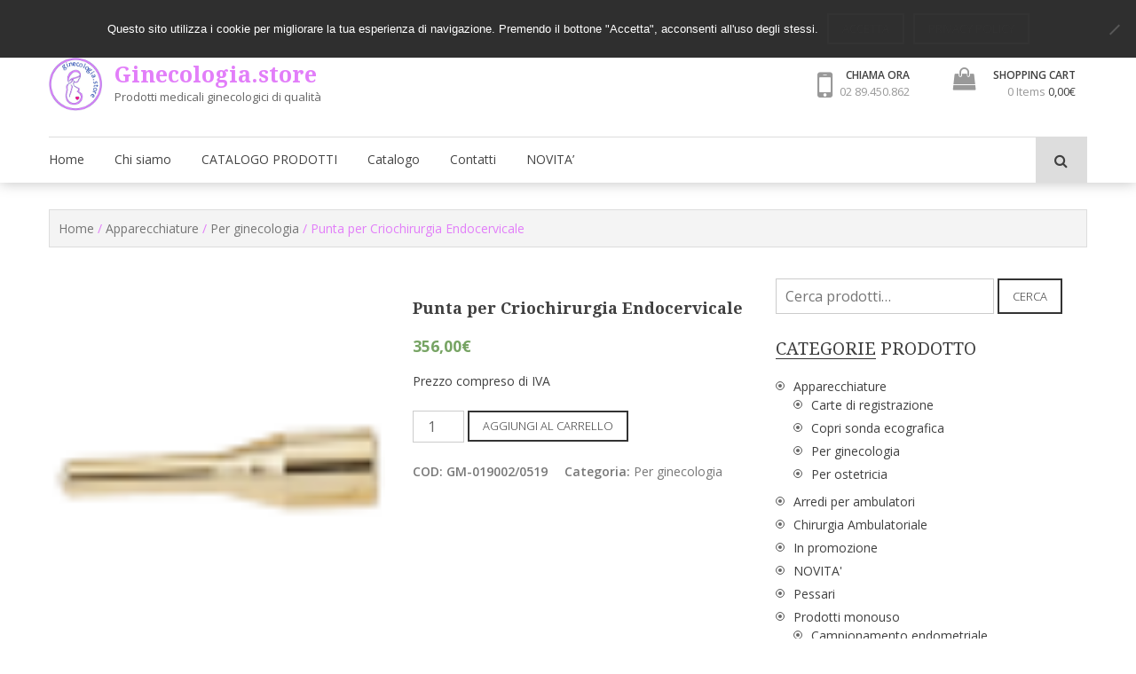

--- FILE ---
content_type: text/html; charset=UTF-8
request_url: https://www.ginecologia.store/prodotto/punta-per-criochirurgia-endocervicale/
body_size: 16688
content:

<!DOCTYPE html>
<html lang="it-IT">
<head>
	<meta charset="UTF-8">
	<meta name="viewport" content="width=device-width, initial-scale=1">
	<link rel="profile" href="http://gmpg.org/xfn/11">
	<link rel="pingback" href="https://www.ginecologia.store/xmlrpc.php">
	<script type="text/javascript">
		var yith_wcwl_plugin_ajax_web_url = 'https://www.ginecologia.store/wp-admin/admin-ajax.php';
	</script>
	<title>Punta per Criochirurgia Endocervicale &#8211; Ginecologia.store</title>
<link rel='dns-prefetch' href='//www.google.com' />
<link rel='dns-prefetch' href='//fonts.googleapis.com' />
<link rel='dns-prefetch' href='//s.w.org' />
<link rel="alternate" type="application/rss+xml" title="Ginecologia.store &raquo; Feed" href="https://www.ginecologia.store/feed/" />
<link rel="alternate" type="application/rss+xml" title="Ginecologia.store &raquo; Feed dei commenti" href="https://www.ginecologia.store/comments/feed/" />
<link rel="alternate" type="application/rss+xml" title="Ginecologia.store &raquo; Punta per Criochirurgia Endocervicale Feed dei commenti" href="https://www.ginecologia.store/prodotto/punta-per-criochirurgia-endocervicale/feed/" />
		<script type="text/javascript">
			window._wpemojiSettings = {"baseUrl":"https:\/\/s.w.org\/images\/core\/emoji\/13.0.1\/72x72\/","ext":".png","svgUrl":"https:\/\/s.w.org\/images\/core\/emoji\/13.0.1\/svg\/","svgExt":".svg","source":{"concatemoji":"https:\/\/www.ginecologia.store\/wp-includes\/js\/wp-emoji-release.min.js?ver=5.6.16"}};
			!function(e,a,t){var n,r,o,i=a.createElement("canvas"),p=i.getContext&&i.getContext("2d");function s(e,t){var a=String.fromCharCode;p.clearRect(0,0,i.width,i.height),p.fillText(a.apply(this,e),0,0);e=i.toDataURL();return p.clearRect(0,0,i.width,i.height),p.fillText(a.apply(this,t),0,0),e===i.toDataURL()}function c(e){var t=a.createElement("script");t.src=e,t.defer=t.type="text/javascript",a.getElementsByTagName("head")[0].appendChild(t)}for(o=Array("flag","emoji"),t.supports={everything:!0,everythingExceptFlag:!0},r=0;r<o.length;r++)t.supports[o[r]]=function(e){if(!p||!p.fillText)return!1;switch(p.textBaseline="top",p.font="600 32px Arial",e){case"flag":return s([127987,65039,8205,9895,65039],[127987,65039,8203,9895,65039])?!1:!s([55356,56826,55356,56819],[55356,56826,8203,55356,56819])&&!s([55356,57332,56128,56423,56128,56418,56128,56421,56128,56430,56128,56423,56128,56447],[55356,57332,8203,56128,56423,8203,56128,56418,8203,56128,56421,8203,56128,56430,8203,56128,56423,8203,56128,56447]);case"emoji":return!s([55357,56424,8205,55356,57212],[55357,56424,8203,55356,57212])}return!1}(o[r]),t.supports.everything=t.supports.everything&&t.supports[o[r]],"flag"!==o[r]&&(t.supports.everythingExceptFlag=t.supports.everythingExceptFlag&&t.supports[o[r]]);t.supports.everythingExceptFlag=t.supports.everythingExceptFlag&&!t.supports.flag,t.DOMReady=!1,t.readyCallback=function(){t.DOMReady=!0},t.supports.everything||(n=function(){t.readyCallback()},a.addEventListener?(a.addEventListener("DOMContentLoaded",n,!1),e.addEventListener("load",n,!1)):(e.attachEvent("onload",n),a.attachEvent("onreadystatechange",function(){"complete"===a.readyState&&t.readyCallback()})),(n=t.source||{}).concatemoji?c(n.concatemoji):n.wpemoji&&n.twemoji&&(c(n.twemoji),c(n.wpemoji)))}(window,document,window._wpemojiSettings);
		</script>
		<style type="text/css">
img.wp-smiley,
img.emoji {
	display: inline !important;
	border: none !important;
	box-shadow: none !important;
	height: 1em !important;
	width: 1em !important;
	margin: 0 .07em !important;
	vertical-align: -0.1em !important;
	background: none !important;
	padding: 0 !important;
}
</style>
	<link rel='stylesheet' id='wp-block-library-css'  href='https://www.ginecologia.store/wp-includes/css/dist/block-library/style.min.css?ver=5.6.16' type='text/css' media='all' />
<link rel='stylesheet' id='wp-block-library-theme-css'  href='https://www.ginecologia.store/wp-includes/css/dist/block-library/theme.min.css?ver=5.6.16' type='text/css' media='all' />
<link rel='stylesheet' id='wc-blocks-vendors-style-css'  href='https://www.ginecologia.store/wp-content/plugins/woocommerce/packages/woocommerce-blocks/build/wc-blocks-vendors-style.css?ver=6.7.3' type='text/css' media='all' />
<link rel='stylesheet' id='wc-blocks-style-css'  href='https://www.ginecologia.store/wp-content/plugins/woocommerce/packages/woocommerce-blocks/build/wc-blocks-style.css?ver=6.7.3' type='text/css' media='all' />
<link rel='stylesheet' id='contact-form-7-css'  href='https://www.ginecologia.store/wp-content/plugins/contact-form-7/includes/css/styles.css?ver=5.4.2' type='text/css' media='all' />
<link rel='stylesheet' id='cookie-notice-front-css'  href='https://www.ginecologia.store/wp-content/plugins/cookie-notice/css/front.min.css?ver=2.5.11' type='text/css' media='all' />
<link rel='stylesheet' id='photoswipe-css'  href='https://www.ginecologia.store/wp-content/plugins/woocommerce/assets/css/photoswipe/photoswipe.min.css?ver=6.2.2' type='text/css' media='all' />
<link rel='stylesheet' id='photoswipe-default-skin-css'  href='https://www.ginecologia.store/wp-content/plugins/woocommerce/assets/css/photoswipe/default-skin/default-skin.min.css?ver=6.2.2' type='text/css' media='all' />
<link rel='stylesheet' id='woocommerce-layout-css'  href='https://www.ginecologia.store/wp-content/plugins/woocommerce/assets/css/woocommerce-layout.css?ver=6.2.2' type='text/css' media='all' />
<link rel='stylesheet' id='woocommerce-smallscreen-css'  href='https://www.ginecologia.store/wp-content/plugins/woocommerce/assets/css/woocommerce-smallscreen.css?ver=6.2.2' type='text/css' media='only screen and (max-width: 768px)' />
<link rel='stylesheet' id='woocommerce-general-css'  href='https://www.ginecologia.store/wp-content/plugins/woocommerce/assets/css/woocommerce.css?ver=6.2.2' type='text/css' media='all' />
<style id='woocommerce-inline-inline-css' type='text/css'>
.woocommerce form .form-row .required { visibility: visible; }
</style>
<link rel='stylesheet' id='wc-gateway-ppec-frontend-css'  href='https://www.ginecologia.store/wp-content/plugins/woocommerce-gateway-paypal-express-checkout/assets/css/wc-gateway-ppec-frontend.css?ver=2.1.3' type='text/css' media='all' />
<link rel='stylesheet' id='wpb-wiz-fancybox-css-css'  href='https://www.ginecologia.store/wp-content/plugins/woocommerce-image-zoom/assets/css/jquery.fancybox.min.css?ver=3.0' type='text/css' media='all' />
<link rel='stylesheet' id='wpb-wiz-main-css-css'  href='https://www.ginecologia.store/wp-content/plugins/woocommerce-image-zoom/assets/css/main.css?ver=1.0' type='text/css' media='all' />
<link rel='stylesheet' id='parent-style-css'  href='https://www.ginecologia.store/wp-content/themes/wp-store/style.css?ver=5.6.16' type='text/css' media='all' />
<link rel='stylesheet' id='wp-store-google-fonts-css'  href='//fonts.googleapis.com/css?family=Open+Sans%3A400%2C300%2C300italic%2C400italic%2C600%2C600italic%2C700%2C700italic%2C800%2C800italic%7CSatisfy%7CDroid+Serif%3A400%2C400italic%2C700italic%2C700&#038;ver=5.6.16' type='text/css' media='all' />
<link rel='stylesheet' id='wp-store-font-awesome-css'  href='https://www.ginecologia.store/wp-content/themes/wp-store/css/font-awesome.css?ver=5.6.16' type='text/css' media='all' />
<link rel='stylesheet' id='wp-store-slick-css'  href='https://www.ginecologia.store/wp-content/themes/wp-store/css/slick.css?ver=5.6.16' type='text/css' media='all' />
<link rel='stylesheet' id='wp-store-fancybox-css'  href='https://www.ginecologia.store/wp-content/themes/wp-store/css/fancybox.css?ver=5.6.16' type='text/css' media='all' />
<link rel='stylesheet' id='wp-store-owl-css'  href='https://www.ginecologia.store/wp-content/themes/wp-store/css/owl.carousel.css?ver=5.6.16' type='text/css' media='all' />
<link rel='stylesheet' id='wp-store-owl-transition-css'  href='https://www.ginecologia.store/wp-content/themes/wp-store/css/owl.theme.default.css?ver=5.6.16' type='text/css' media='all' />
<link rel='stylesheet' id='animate-css-css'  href='https://www.ginecologia.store/wp-content/themes/wp-store/css/animate.css?ver=5.6.16' type='text/css' media='all' />
<link rel='stylesheet' id='wp-store-customscroll-css'  href='https://www.ginecologia.store/wp-content/themes/wp-store/css/jquery.mCustomScrollbar.css?ver=5.6.16' type='text/css' media='all' />
<link rel='stylesheet' id='wp-store-style-css'  href='https://www.ginecologia.store/wp-content/themes/wp-store-child/style.css?ver=5.6.16' type='text/css' media='all' />
<link rel='stylesheet' id='wp-store-responsive-css'  href='https://www.ginecologia.store/wp-content/themes/wp-store/css/responsive.css?ver=5.6.16' type='text/css' media='all' />
<link rel='stylesheet' id='wp-store-keybaord-style-css'  href='https://www.ginecologia.store/wp-content/themes/wp-store/css/keyboard.css?ver=1.0.0' type='text/css' media='all' />
<script type='text/javascript' id='cookie-notice-front-js-before'>
var cnArgs = {"ajaxUrl":"https:\/\/www.ginecologia.store\/wp-admin\/admin-ajax.php","nonce":"392879cdb7","hideEffect":"fade","position":"top","onScroll":false,"onScrollOffset":100,"onClick":false,"cookieName":"cookie_notice_accepted","cookieTime":2592000,"cookieTimeRejected":2592000,"globalCookie":false,"redirection":false,"cache":false,"revokeCookies":true,"revokeCookiesOpt":"automatic"};
</script>
<script type='text/javascript' src='https://www.ginecologia.store/wp-content/plugins/cookie-notice/js/front.min.js?ver=2.5.11' id='cookie-notice-front-js'></script>
<script type='text/javascript' src='https://www.ginecologia.store/wp-includes/js/jquery/jquery.min.js?ver=3.5.1' id='jquery-core-js'></script>
<script type='text/javascript' src='https://www.ginecologia.store/wp-includes/js/jquery/jquery-migrate.min.js?ver=3.3.2' id='jquery-migrate-js'></script>
<link rel="https://api.w.org/" href="https://www.ginecologia.store/wp-json/" /><link rel="alternate" type="application/json" href="https://www.ginecologia.store/wp-json/wp/v2/product/1662" /><link rel="EditURI" type="application/rsd+xml" title="RSD" href="https://www.ginecologia.store/xmlrpc.php?rsd" />
<link rel="wlwmanifest" type="application/wlwmanifest+xml" href="https://www.ginecologia.store/wp-includes/wlwmanifest.xml" /> 
<meta name="generator" content="WordPress 5.6.16" />
<meta name="generator" content="WooCommerce 6.2.2" />
<link rel="canonical" href="https://www.ginecologia.store/prodotto/punta-per-criochirurgia-endocervicale/" />
<link rel='shortlink' href='https://www.ginecologia.store/?p=1662' />
<link rel="alternate" type="application/json+oembed" href="https://www.ginecologia.store/wp-json/oembed/1.0/embed?url=https%3A%2F%2Fwww.ginecologia.store%2Fprodotto%2Fpunta-per-criochirurgia-endocervicale%2F" />
<link rel="alternate" type="text/xml+oembed" href="https://www.ginecologia.store/wp-json/oembed/1.0/embed?url=https%3A%2F%2Fwww.ginecologia.store%2Fprodotto%2Fpunta-per-criochirurgia-endocervicale%2F&#038;format=xml" />
	<noscript><style>.woocommerce-product-gallery{ opacity: 1 !important; }</style></noscript>
	<link rel="icon" href="https://www.ginecologia.store/wp-content/uploads/2017/07/logo-100x100.png" sizes="32x32" />
<link rel="icon" href="https://www.ginecologia.store/wp-content/uploads/2017/07/logo.png" sizes="192x192" />
<link rel="apple-touch-icon" href="https://www.ginecologia.store/wp-content/uploads/2017/07/logo.png" />
<meta name="msapplication-TileImage" content="https://www.ginecologia.store/wp-content/uploads/2017/07/logo.png" />
		<style type="text/css" id="wp-custom-css">
			.wcppec-checkout-buttons__separator{
	display:none;
}		</style>
			
</head>

<body class="product-template-default single single-product postid-1662 wp-custom-logo wp-embed-responsive theme-wp-store cookies-not-set woocommerce woocommerce-page woocommerce-no-js fullwidth  no-sidebar">
	<div class="wp-store-preloader"></div>	
		<div id="page" class="site">
			<a class="skip-link screen-reader-text" href="#main">Skip to content</a>
						<header id="masthead" class="site-header left" role="banner">
				<div class="top-header">
					<div class="ed-container">
																		<div class="ticker">
										<div class="top-ticker">
				<script>
					jQuery(document).ready(function($){
						var rtl = false;
												$('#ticker').slick({
							rtl: rtl,
							slidesToShow: 1,
							slidesToScroll: 1,
							autoplay: true,
							autoplaySpeed: 3000,
							speed:2000,
							cssEase:'ease',
							arrows:false
						});
					});//jquery close
				</script> <!-- close script -->
									<span class="ticker-title">Latest</span>
					<ul id="ticker" class="hidden">
													<li>
								<h5 class="ticker_tick ticker-h5-1"><a href="https://www.ginecologia.store/2017/11/07/1378/">Cerchi un prodotto specifico? </a></h5>
							</li>
														<li>
								<h5 class="ticker_tick ticker-h5-2"><a href="https://www.ginecologia.store/2017/11/07/prova-news-due/">Come utilizzare il sito </a></h5>
							</li>
														<li>
								<h5 class="ticker_tick ticker-h5-3"><a href="https://www.ginecologia.store/2017/11/07/prova-news-uno/">Pessari </a></h5>
							</li>
												</ul>
								</div>
									</div>
													<div class="account-wrap">
								<div class="my-account">
									<a href="https://www.ginecologia.store/mio-account/">
										<i class="fa fa-user"></i>
										<p>My Account</p>
									</a>
								</div>
															<div class="user-login">
									

									<a href="https://www.ginecologia.store/mio-account/" class="login">
											<i class="fa fa-sign-in"></i>
											Login / Signup										</a>
																		</div>
							</div>
											</div>
				</div>
				<div class="buttom-header">
					<div class="ed-container">
						<div class="site-branding">
							<div class="site-logo">
								<a href="https://www.ginecologia.store/" class="custom-logo-link" rel="home"><img width="1278" height="1280" src="https://www.ginecologia.store/wp-content/uploads/2019/04/cropped-Logo-definitivo-finale-Modello.jpg" class="custom-logo" alt="Ginecologia.store" srcset="https://www.ginecologia.store/wp-content/uploads/2019/04/cropped-Logo-definitivo-finale-Modello.jpg 1278w, https://www.ginecologia.store/wp-content/uploads/2019/04/cropped-Logo-definitivo-finale-Modello-300x300.jpg 300w, https://www.ginecologia.store/wp-content/uploads/2019/04/cropped-Logo-definitivo-finale-Modello-1022x1024.jpg 1022w, https://www.ginecologia.store/wp-content/uploads/2019/04/cropped-Logo-definitivo-finale-Modello-150x150.jpg 150w, https://www.ginecologia.store/wp-content/uploads/2019/04/cropped-Logo-definitivo-finale-Modello-768x769.jpg 768w, https://www.ginecologia.store/wp-content/uploads/2019/04/cropped-Logo-definitivo-finale-Modello-50x50.jpg 50w, https://www.ginecologia.store/wp-content/uploads/2019/04/cropped-Logo-definitivo-finale-Modello-600x601.jpg 600w, https://www.ginecologia.store/wp-content/uploads/2019/04/cropped-Logo-definitivo-finale-Modello-100x100.jpg 100w" sizes="(max-width: 1278px) 100vw, 1278px" /></a>							</div>
							<div class="site-text">
								<a href="https://www.ginecologia.store/" rel="home">
									<h1 class="site-title">Ginecologia.store</h1>
									<p class="site-description">Prodotti medicali ginecologici di qualità</p>
								</a>
							</div>
						</div><!-- .site-branding -->
						<div class="wrap-right">
							<div class="header-call-to">
								<p>Chiama ora</p>
<a href="tel:02 89.450.862"><i class="fa fa-mobile"></i>02 89.450.862</a>							</div>
							<div class="header-cart">
																<a class="cart-content" href="https://www.ginecologia.store/carrello/" title="View your shopping cart">
									<div class="count">
										<i class="fa fa-shopping-bag"></i>
										<span class="cart-title">Shopping Cart</span>
										<span class="cart-count">0 Items</span>
										<span class="cart-total">0,00&euro;</span>
									</div>	               	
								</a>
								<div class="widget woocommerce widget_shopping_cart"><h2 class="widgettitle">Carrello</h2><div class="widget_shopping_cart_content"></div></div>															</div>
						</div>
					</div>
				</div>
				<div class="menu-wrap">
					<div class="ed-container">
						<nav id="site-navigation" class="main-navigation" role="navigation">
							<button class="menu-toggle" aria-controls="primary-menu" aria-expanded="false">Primary Menu</button>
							<div class="close"> &times; </div>
							<div class="menu-menu-container"><ul id="primary-menu" class="menu"><li id="menu-item-16" class="menu-item menu-item-type-custom menu-item-object-custom menu-item-16"><a href="http://ginecologia.store">Home</a></li>
<li id="menu-item-17" class="menu-item menu-item-type-post_type menu-item-object-page menu-item-17"><a href="https://www.ginecologia.store/chi-siamo/">Chi siamo</a></li>
<li id="menu-item-8163" class="menu-item menu-item-type-taxonomy menu-item-object-category menu-item-has-children menu-item-8163"><a href="https://www.ginecologia.store/category/catalogo-prodotti/">CATALOGO PRODOTTI</a>
<ul class="sub-menu">
	<li id="menu-item-71" class="menu-item menu-item-type-taxonomy menu-item-object-product_cat menu-item-71"><a href="https://www.ginecologia.store/categoria-prodotto/arredi-per-ambulatori/">Arredi</a></li>
	<li id="menu-item-69" class="menu-item menu-item-type-taxonomy menu-item-object-product_cat current-product-ancestor menu-item-has-children menu-item-69"><a href="https://www.ginecologia.store/categoria-prodotto/apparecchiature/">Apparecchiature</a>
	<ul class="sub-menu">
		<li id="menu-item-75" class="menu-item menu-item-type-taxonomy menu-item-object-product_cat current-product-ancestor current-menu-parent current-product-parent menu-item-75"><a href="https://www.ginecologia.store/categoria-prodotto/apparecchiature/per-ginecologia/">Per ginecologia</a></li>
		<li id="menu-item-76" class="menu-item menu-item-type-taxonomy menu-item-object-product_cat menu-item-76"><a href="https://www.ginecologia.store/categoria-prodotto/apparecchiature/per-ostetricia/">Per ostetricia</a></li>
		<li id="menu-item-77" class="menu-item menu-item-type-taxonomy menu-item-object-product_cat menu-item-77"><a href="https://www.ginecologia.store/categoria-prodotto/apparecchiature/carte-di-registrazione/">Carte di registrazione</a></li>
		<li id="menu-item-8888" class="menu-item menu-item-type-taxonomy menu-item-object-product_cat menu-item-8888"><a href="https://www.ginecologia.store/categoria-prodotto/apparecchiature/copri-sonda-ecografica/">Copri sonda ecografica</a></li>
	</ul>
</li>
	<li id="menu-item-72" class="menu-item menu-item-type-taxonomy menu-item-object-product_cat menu-item-has-children menu-item-72"><a href="https://www.ginecologia.store/categoria-prodotto/prodotti-monouso/">Prodotti monouso</a>
	<ul class="sub-menu">
		<li id="menu-item-1324" class="menu-item menu-item-type-taxonomy menu-item-object-product_cat menu-item-1324"><a href="https://www.ginecologia.store/categoria-prodotto/prodotti-monouso/gel/">Gel</a></li>
		<li id="menu-item-78" class="menu-item menu-item-type-taxonomy menu-item-object-product_cat menu-item-78"><a href="https://www.ginecologia.store/categoria-prodotto/prodotti-monouso/ginecologia-oncologica/">Ginecologia oncologica</a></li>
		<li id="menu-item-80" class="menu-item menu-item-type-taxonomy menu-item-object-product_cat menu-item-80"><a href="https://www.ginecologia.store/categoria-prodotto/prodotti-monouso/ostetricia/">Ostetricia</a></li>
		<li id="menu-item-81" class="menu-item menu-item-type-taxonomy menu-item-object-product_cat menu-item-81"><a href="https://www.ginecologia.store/categoria-prodotto/prodotti-monouso/ginecologia-generale/">Ginecologia generale</a></li>
		<li id="menu-item-6977" class="menu-item menu-item-type-taxonomy menu-item-object-product_cat menu-item-6977"><a href="https://www.ginecologia.store/categoria-prodotto/prodotti-monouso/campionamento-endometriale/">Campionamento endometriale</a></li>
		<li id="menu-item-6978" class="menu-item menu-item-type-taxonomy menu-item-object-product_cat menu-item-6978"><a href="https://www.ginecologia.store/categoria-prodotto/prodotti-monouso/cateteri-ginecologici/">Cateteri ginecologici</a></li>
		<li id="menu-item-6979" class="menu-item menu-item-type-taxonomy menu-item-object-product_cat menu-item-6979"><a href="https://www.ginecologia.store/categoria-prodotto/prodotti-monouso/dilatatori/">Dilatatori</a></li>
	</ul>
</li>
	<li id="menu-item-73" class="menu-item menu-item-type-taxonomy menu-item-object-product_cat menu-item-73"><a href="https://www.ginecologia.store/categoria-prodotto/pessari/">Pessari</a></li>
	<li id="menu-item-74" class="menu-item menu-item-type-taxonomy menu-item-object-product_cat menu-item-has-children menu-item-74"><a href="https://www.ginecologia.store/categoria-prodotto/strumenti-riusabili/">Prodotti riusabili</a>
	<ul class="sub-menu">
		<li id="menu-item-1329" class="menu-item menu-item-type-taxonomy menu-item-object-product_cat menu-item-1329"><a href="https://www.ginecologia.store/categoria-prodotto/strumenti-riusabili/ferri-chirurgici/">Ferri chirurgici</a></li>
	</ul>
</li>
	<li id="menu-item-1511" class="menu-item menu-item-type-taxonomy menu-item-object-product_cat menu-item-1511"><a href="https://www.ginecologia.store/categoria-prodotto/pulizia-e-disinfezione/">Pulizia e Disinfezione</a></li>
</ul>
</li>
<li id="menu-item-1674" class="menu-item menu-item-type-post_type menu-item-object-page menu-item-1674"><a href="https://www.ginecologia.store/catalogo/">Catalogo</a></li>
<li id="menu-item-2773" class="menu-item menu-item-type-post_type menu-item-object-page menu-item-2773"><a href="https://www.ginecologia.store/contatti/">Contatti</a></li>
<li id="menu-item-8475" class="menu-item menu-item-type-taxonomy menu-item-object-product_cat menu-item-8475"><a href="https://www.ginecologia.store/categoria-prodotto/novita/">NOVITA&#8217;</a></li>
</ul></div>						</nav><!-- #site-navigation -->
												<div class="header-search">
							<a href="javascript:void(0)"><i class="fa fa-search"></i></a>
							<div class="search-box">
								<div class="close"> &times; </div>
								<form method="get" class="searchform" action="https://www.ginecologia.store/" role="search">
	<div class="search-in-select">
		<select name="post_type" class="select-search-type">
			<option value="">All</option>
			<option value="product">Product</option>
			<option value="post">Post</option>
		</select>
	</div>
	<input type="text" name="s" value="" class="search-field" placeholder="Search..." />
</form>							</div>
						</div> <!--  search-form-->
											</div>
				</div>
			</header><!-- #masthead -->

			<div id="content" class="site-content">

	<div class="ed-container"><nav class="woocommerce-breadcrumb"><a href="https://www.ginecologia.store">Home</a>&nbsp;&#47;&nbsp;<a href="https://www.ginecologia.store/categoria-prodotto/apparecchiature/">Apparecchiature</a>&nbsp;&#47;&nbsp;<a href="https://www.ginecologia.store/categoria-prodotto/apparecchiature/per-ginecologia/">Per ginecologia</a>&nbsp;&#47;&nbsp;Punta per Criochirurgia Endocervicale</nav><div id="primary">
					
			<div class="woocommerce-notices-wrapper"></div><div id="product-1662" class="product type-product post-1662 status-publish first instock product_cat-per-ginecologia has-post-thumbnail taxable shipping-taxable purchasable product-type-simple">

	
<div class="woocommerce-product-gallery woocommerce-product-gallery--with-images woocommerce-product-gallery--columns-4 images" data-columns="4" style="opacity: 0; transition: opacity .25s ease-in-out;">
	<figure class="wpb-wiz-woocommerce-product-gallery__wrapper">
		<div data-thumb="https://www.ginecologia.store/wp-content/uploads/2018/01/Immagine10.png" data-thumb-alt="" class="woocommerce-product-gallery__image"><a href="https://www.ginecologia.store/wp-content/uploads/2018/01/Immagine10.png"><img width="50" height="51" src="https://www.ginecologia.store/wp-content/uploads/2018/01/Immagine10.png" class="wp-post-image" alt="" loading="lazy" title="Immagine10" data-caption="" data-src="https://www.ginecologia.store/wp-content/uploads/2018/01/Immagine10.png" data-large_image="https://www.ginecologia.store/wp-content/uploads/2018/01/Immagine10.png" data-large_image_width="50" data-large_image_height="51" /></a></div>	</figure>
</div>
	<div class="summary entry-summary">
		<h1 class="product_title entry-title">Punta per Criochirurgia Endocervicale</h1><p class="price"><span class="woocommerce-Price-amount amount"><bdi>356,00<span class="woocommerce-Price-currencySymbol">&euro;</span></bdi></span></p>
<div class="woocommerce-product-details__short-description">
	<p>Prezzo compreso di IVA</p>
</div>

	
	<form class="cart" action="https://www.ginecologia.store/prodotto/punta-per-criochirurgia-endocervicale/" method="post" enctype='multipart/form-data'>
		
			<div class="quantity">
				<label class="screen-reader-text" for="quantity_69695b263ce7b">Punta per Criochirurgia Endocervicale quantità</label>
		<input
			type="number"
			id="quantity_69695b263ce7b"
			class="input-text qty text"
			step="1"
			min="1"
			max=""
			name="quantity"
			value="1"
			title="Qtà"
			size="4"
			placeholder=""
			inputmode="numeric"
			autocomplete="off"
		/>
			</div>
	
		<button type="submit" name="add-to-cart" value="1662" class="single_add_to_cart_button button alt">Aggiungi al carrello</button>

			</form>

	
<div class="product_meta">

	
	
		<span class="sku_wrapper">COD: <span class="sku">GM-019002/0519</span></span>

	
	<span class="posted_in">Categoria: <a href="https://www.ginecologia.store/categoria-prodotto/apparecchiature/per-ginecologia/" rel="tag">Per ginecologia</a></span>
	
	
</div>
	</div>

	
	<div class="woocommerce-tabs wc-tabs-wrapper">
		<ul class="tabs wc-tabs" role="tablist">
							<li class="description_tab" id="tab-title-description" role="tab" aria-controls="tab-description">
					<a href="#tab-description">
						Descrizione					</a>
				</li>
							<li class="additional_information_tab" id="tab-title-additional_information" role="tab" aria-controls="tab-additional_information">
					<a href="#tab-additional_information">
						Informazioni aggiuntive					</a>
				</li>
							<li class="reviews_tab" id="tab-title-reviews" role="tab" aria-controls="tab-reviews">
					<a href="#tab-reviews">
						Recensioni (0)					</a>
				</li>
					</ul>
					<div class="woocommerce-Tabs-panel woocommerce-Tabs-panel--description panel entry-content wc-tab" id="tab-description" role="tabpanel" aria-labelledby="tab-title-description">
				
	<h2>Descrizione</h2>

<p>Punta per Sistema di Criochirurgia GT-0519 Endocervicale (Nullipare)</p>
			</div>
					<div class="woocommerce-Tabs-panel woocommerce-Tabs-panel--additional_information panel entry-content wc-tab" id="tab-additional_information" role="tabpanel" aria-labelledby="tab-title-additional_information">
				
	<h2>Informazioni aggiuntive</h2>

<table class="woocommerce-product-attributes shop_attributes">
			<tr class="woocommerce-product-attributes-item woocommerce-product-attributes-item--weight">
			<th class="woocommerce-product-attributes-item__label">Peso</th>
			<td class="woocommerce-product-attributes-item__value">0.3 kg</td>
		</tr>
			<tr class="woocommerce-product-attributes-item woocommerce-product-attributes-item--dimensions">
			<th class="woocommerce-product-attributes-item__label">Dimensioni</th>
			<td class="woocommerce-product-attributes-item__value">10 &times; 10 &times; 5 cm</td>
		</tr>
	</table>
			</div>
					<div class="woocommerce-Tabs-panel woocommerce-Tabs-panel--reviews panel entry-content wc-tab" id="tab-reviews" role="tabpanel" aria-labelledby="tab-title-reviews">
				<div id="reviews" class="woocommerce-Reviews">
	<div id="comments">
		<h2 class="woocommerce-Reviews-title">
			Recensioni		</h2>

					<p class="woocommerce-noreviews">Ancora non ci sono recensioni.</p>
			</div>

			<div id="review_form_wrapper">
			<div id="review_form">
					<div id="respond" class="comment-respond">
		<span id="reply-title" class="comment-reply-title">Recensisci per primo &ldquo;Punta per Criochirurgia Endocervicale&rdquo; <small><a rel="nofollow" id="cancel-comment-reply-link" href="/prodotto/punta-per-criochirurgia-endocervicale/#respond" style="display:none;">Annulla risposta</a></small></span><form action="https://www.ginecologia.store/wp-comments-post.php" method="post" id="commentform" class="comment-form" novalidate><p class="comment-notes"><span id="email-notes">Il tuo indirizzo email non sarà pubblicato.</span> I campi obbligatori sono contrassegnati <span class="required">*</span></p><div class="comment-form-rating"><label for="rating">La tua valutazione&nbsp;<span class="required">*</span></label><select name="rating" id="rating" required>
						<option value="">Valuta&hellip;</option>
						<option value="5">Perfetto</option>
						<option value="4">Buono</option>
						<option value="3">Sufficiente</option>
						<option value="2">Non male</option>
						<option value="1">Scarso</option>
					</select></div><p class="comment-form-comment"><label for="comment">La tua recensione&nbsp;<span class="required">*</span></label><textarea id="comment" name="comment" cols="45" rows="8" required></textarea></p><p class="comment-form-author"><label for="author">Nome&nbsp;<span class="required">*</span></label><input id="author" name="author" type="text" value="" size="30" required /></p>
<p class="comment-form-email"><label for="email">Email&nbsp;<span class="required">*</span></label><input id="email" name="email" type="email" value="" size="30" required /></p>
<p class="comment-form-cookies-consent"><input id="wp-comment-cookies-consent" name="wp-comment-cookies-consent" type="checkbox" value="yes" /> <label for="wp-comment-cookies-consent">Salva il mio nome, email e sito web in questo browser per la prossima volta che commento.</label></p>
<p class="form-submit"><input name="submit" type="submit" id="submit" class="submit" value="Invia" /> <input type='hidden' name='comment_post_ID' value='1662' id='comment_post_ID' />
<input type='hidden' name='comment_parent' id='comment_parent' value='0' />
</p></form>	</div><!-- #respond -->
				</div>
		</div>
	
	<div class="clear"></div>
</div>
			</div>
		
			</div>


	<section class="up-sells upsells products">
					<h2>Ti potrebbe interessare&hellip;</h2>
		
		<ul class="products columns-4">

			
				<li class="product type-product post-1641 status-publish first instock product_cat-per-ginecologia has-post-thumbnail taxable shipping-taxable purchasable product-type-simple">
	<div class="wrap-image-sale"><a href="https://www.ginecologia.store/prodotto/sistema-per-crioterapia-mgc-200/"><img width="286" height="409" src="https://www.ginecologia.store/wp-content/uploads/2018/01/Immagine1.png" class="attachment-shop_catalog size-shop_catalog wp-post-image" alt="" loading="lazy" srcset="https://www.ginecologia.store/wp-content/uploads/2018/01/Immagine1.png 286w, https://www.ginecologia.store/wp-content/uploads/2018/01/Immagine1-210x300.png 210w" sizes="(max-width: 286px) 100vw, 286px" /></a></div><a href="https://www.ginecologia.store/prodotto/sistema-per-crioterapia-mgc-200/" class="woocommerce-LoopProduct-link woocommerce-loop-product__link">			<h3 class="product-title ">Sistema per Crioterapia MGC-200</h3>
			</a>
	<span class="price"><span class="woocommerce-Price-amount amount"><bdi>2.300,00<span class="woocommerce-Price-currencySymbol">&euro;</span></bdi></span></span>
</a><a href="?add-to-cart=1641" data-quantity="1" class="button product_type_simple add_to_cart_button ajax_add_to_cart" data-product_id="1641" data-product_sku="MG-019000" aria-label="Aggiungi &ldquo;Sistema per Crioterapia MGC-200&rdquo; al tuo carrello" rel="nofollow">Aggiungi al carrello</a></li>

			
				<li class="product type-product post-1655 status-publish instock product_cat-per-ginecologia has-post-thumbnail taxable shipping-taxable purchasable product-type-simple">
	<div class="wrap-image-sale"><a href="https://www.ginecologia.store/prodotto/punta-per-criochirurgia-esocervicale-piatta-25-mm/"><img width="59" height="59" src="https://www.ginecologia.store/wp-content/uploads/2018/01/Immagine3.png" class="attachment-shop_catalog size-shop_catalog wp-post-image" alt="" loading="lazy" /></a></div><a href="https://www.ginecologia.store/prodotto/punta-per-criochirurgia-esocervicale-piatta-25-mm/" class="woocommerce-LoopProduct-link woocommerce-loop-product__link">			<h3 class="product-title ">Punta per Criochirurgia Esocervicale Piatta 25 mm</h3>
			</a>
	<span class="price"><span class="woocommerce-Price-amount amount"><bdi>356,00<span class="woocommerce-Price-currencySymbol">&euro;</span></bdi></span></span>
</a><a href="?add-to-cart=1655" data-quantity="1" class="button product_type_simple add_to_cart_button ajax_add_to_cart" data-product_id="1655" data-product_sku="MG-019002/2500" aria-label="Aggiungi &ldquo;Punta per Criochirurgia Esocervicale Piatta 25 mm&rdquo; al tuo carrello" rel="nofollow">Aggiungi al carrello</a></li>

			
				<li class="product type-product post-1657 status-publish instock product_cat-per-ginecologia has-post-thumbnail taxable shipping-taxable purchasable product-type-simple">
	<div class="wrap-image-sale"><a href="https://www.ginecologia.store/prodotto/punta-per-criochirurgia-esocervicale-convessa-19-x-5-mm/"><img width="59" height="59" src="https://www.ginecologia.store/wp-content/uploads/2018/01/Immagine5.png" class="attachment-shop_catalog size-shop_catalog wp-post-image" alt="" loading="lazy" /></a></div><a href="https://www.ginecologia.store/prodotto/punta-per-criochirurgia-esocervicale-convessa-19-x-5-mm/" class="woocommerce-LoopProduct-link woocommerce-loop-product__link">			<h3 class="product-title ">Punta per Criochirurgia Esocervicale Convessa 19 x 5 mm</h3>
			</a>
	<span class="price"><span class="woocommerce-Price-amount amount"><bdi>356,00<span class="woocommerce-Price-currencySymbol">&euro;</span></bdi></span></span>
</a><a href="?add-to-cart=1657" data-quantity="1" class="button product_type_simple add_to_cart_button ajax_add_to_cart" data-product_id="1657" data-product_sku="MG-019002/1905" aria-label="Aggiungi &ldquo;Punta per Criochirurgia Esocervicale Convessa 19 x 5 mm&rdquo; al tuo carrello" rel="nofollow">Aggiungi al carrello</a></li>

			
				<li class="product type-product post-1664 status-publish last instock product_cat-per-ginecologia has-post-thumbnail taxable shipping-taxable purchasable product-type-simple">
	<div class="wrap-image-sale"><a href="https://www.ginecologia.store/prodotto/punta-per-criochirurgia-micro-2-mm/"><img width="46" height="46" src="https://www.ginecologia.store/wp-content/uploads/2018/01/Immagine12.png" class="attachment-shop_catalog size-shop_catalog wp-post-image" alt="" loading="lazy" /></a></div><a href="https://www.ginecologia.store/prodotto/punta-per-criochirurgia-micro-2-mm/" class="woocommerce-LoopProduct-link woocommerce-loop-product__link">			<h3 class="product-title ">Punta per Criochirurgia Micro 2 mm</h3>
			</a>
	<span class="price"><span class="woocommerce-Price-amount amount"><bdi>356,00<span class="woocommerce-Price-currencySymbol">&euro;</span></bdi></span></span>
</a><a href="?add-to-cart=1664" data-quantity="1" class="button product_type_simple add_to_cart_button ajax_add_to_cart" data-product_id="1664" data-product_sku="GM-019002/0219" aria-label="Aggiungi &ldquo;Punta per Criochirurgia Micro 2 mm&rdquo; al tuo carrello" rel="nofollow">Aggiungi al carrello</a></li>

			
				<li class="product type-product post-1661 status-publish first instock product_cat-per-ginecologia has-post-thumbnail taxable shipping-taxable purchasable product-type-simple">
	<div class="wrap-image-sale"><a href="https://www.ginecologia.store/prodotto/punta-per-criochirurgia-endocervicale-rotonda/"><img width="50" height="51" src="https://www.ginecologia.store/wp-content/uploads/2018/01/Immagine9.png" class="attachment-shop_catalog size-shop_catalog wp-post-image" alt="" loading="lazy" /></a></div><a href="https://www.ginecologia.store/prodotto/punta-per-criochirurgia-endocervicale-rotonda/" class="woocommerce-LoopProduct-link woocommerce-loop-product__link">			<h3 class="product-title ">Punta per Criochirurgia Endocervicale Rotonda</h3>
			</a>
	<span class="price"><span class="woocommerce-Price-amount amount"><bdi>356,00<span class="woocommerce-Price-currencySymbol">&euro;</span></bdi></span></span>
</a><a href="?add-to-cart=1661" data-quantity="1" class="button product_type_simple add_to_cart_button ajax_add_to_cart" data-product_id="1661" data-product_sku="GM-019002/0800" aria-label="Aggiungi &ldquo;Punta per Criochirurgia Endocervicale Rotonda&rdquo; al tuo carrello" rel="nofollow">Aggiungi al carrello</a></li>

			
				<li class="product type-product post-1658 status-publish instock product_cat-per-ginecologia has-post-thumbnail taxable shipping-taxable purchasable product-type-simple">
	<div class="wrap-image-sale"><a href="https://www.ginecologia.store/prodotto/punta-per-criochirurgia-esocervicale-piatta-19-mm/"><img width="75" height="76" src="https://www.ginecologia.store/wp-content/uploads/2018/01/Immagine6.png" class="attachment-shop_catalog size-shop_catalog wp-post-image" alt="" loading="lazy" /></a></div><a href="https://www.ginecologia.store/prodotto/punta-per-criochirurgia-esocervicale-piatta-19-mm/" class="woocommerce-LoopProduct-link woocommerce-loop-product__link">			<h3 class="product-title ">Punta per Criochirurgia Esocervicale Piatta 19 mm</h3>
			</a>
	<span class="price"><span class="woocommerce-Price-amount amount"><bdi>356,00<span class="woocommerce-Price-currencySymbol">&euro;</span></bdi></span></span>
</a><a href="?add-to-cart=1658" data-quantity="1" class="button product_type_simple add_to_cart_button ajax_add_to_cart" data-product_id="1658" data-product_sku="MG-019002/1900" aria-label="Aggiungi &ldquo;Punta per Criochirurgia Esocervicale Piatta 19 mm&rdquo; al tuo carrello" rel="nofollow">Aggiungi al carrello</a></li>

			
				<li class="product type-product post-1659 status-publish instock product_cat-per-ginecologia has-post-thumbnail taxable shipping-taxable purchasable product-type-simple">
	<div class="wrap-image-sale"><a href="https://www.ginecologia.store/prodotto/punta-per-criochirurgia-anorettale/"><img width="64" height="64" src="https://www.ginecologia.store/wp-content/uploads/2018/01/Immagine7.png" class="attachment-shop_catalog size-shop_catalog wp-post-image" alt="" loading="lazy" /></a></div><a href="https://www.ginecologia.store/prodotto/punta-per-criochirurgia-anorettale/" class="woocommerce-LoopProduct-link woocommerce-loop-product__link">			<h3 class="product-title ">Punta per Criochirurgia Anorettale</h3>
			</a>
	<span class="price"><span class="woocommerce-Price-amount amount"><bdi>356,00<span class="woocommerce-Price-currencySymbol">&euro;</span></bdi></span></span>
</a><a href="?add-to-cart=1659" data-quantity="1" class="button product_type_simple add_to_cart_button ajax_add_to_cart" data-product_id="1659" data-product_sku="GM-019002/0832" aria-label="Aggiungi &ldquo;Punta per Criochirurgia Anorettale&rdquo; al tuo carrello" rel="nofollow">Aggiungi al carrello</a></li>

			
				<li class="product type-product post-1663 status-publish last instock product_cat-per-ginecologia has-post-thumbnail taxable shipping-taxable purchasable product-type-simple">
	<div class="wrap-image-sale"><a href="https://www.ginecologia.store/prodotto/punta-per-criochirurgia-lesioni-cutanee-5-mm45/"><img width="53" height="53" src="https://www.ginecologia.store/wp-content/uploads/2018/01/Immagine11.png" class="attachment-shop_catalog size-shop_catalog wp-post-image" alt="" loading="lazy" /></a></div><a href="https://www.ginecologia.store/prodotto/punta-per-criochirurgia-lesioni-cutanee-5-mm45/" class="woocommerce-LoopProduct-link woocommerce-loop-product__link">			<h3 class="product-title ">Punta per Criochirurgia Lesioni Cutanee 5 mm/45°</h3>
			</a>
	<span class="price"><span class="woocommerce-Price-amount amount"><bdi>356,00<span class="woocommerce-Price-currencySymbol">&euro;</span></bdi></span></span>
</a><a href="?add-to-cart=1663" data-quantity="1" class="button product_type_simple add_to_cart_button ajax_add_to_cart" data-product_id="1663" data-product_sku="GM-019002/0507" aria-label="Aggiungi &ldquo;Punta per Criochirurgia Lesioni Cutanee 5 mm/45°&rdquo; al tuo carrello" rel="nofollow">Aggiungi al carrello</a></li>

			
				<li class="product type-product post-1660 status-publish first instock product_cat-per-ginecologia has-post-thumbnail taxable shipping-taxable purchasable product-type-simple">
	<div class="wrap-image-sale"><a href="https://www.ginecologia.store/prodotto/punta-per-criochirurgia-per-lesioni-cutanee-8-mm45/"><img width="51" height="50" src="https://www.ginecologia.store/wp-content/uploads/2018/01/Immagine8.png" class="attachment-shop_catalog size-shop_catalog wp-post-image" alt="" loading="lazy" /></a></div><a href="https://www.ginecologia.store/prodotto/punta-per-criochirurgia-per-lesioni-cutanee-8-mm45/" class="woocommerce-LoopProduct-link woocommerce-loop-product__link">			<h3 class="product-title ">Punta per Criochirurgia per Lesioni Cutanee 8 mm/45°</h3>
			</a>
	<span class="price"><span class="woocommerce-Price-amount amount"><bdi>356,00<span class="woocommerce-Price-currencySymbol">&euro;</span></bdi></span></span>
</a><a href="?add-to-cart=1660" data-quantity="1" class="button product_type_simple add_to_cart_button ajax_add_to_cart" data-product_id="1660" data-product_sku="MG-019002/0811" aria-label="Aggiungi &ldquo;Punta per Criochirurgia per Lesioni Cutanee 8 mm/45°&rdquo; al tuo carrello" rel="nofollow">Aggiungi al carrello</a></li>

			
				<li class="product type-product post-1656 status-publish instock product_cat-per-ginecologia has-post-thumbnail taxable shipping-taxable purchasable product-type-simple">
	<div class="wrap-image-sale"><a href="https://www.ginecologia.store/prodotto/punta-per-criochirurgia-endoesocervicale-piccola/"><img width="55" height="55" src="https://www.ginecologia.store/wp-content/uploads/2018/01/Immagine4.png" class="attachment-shop_catalog size-shop_catalog wp-post-image" alt="" loading="lazy" /></a></div><a href="https://www.ginecologia.store/prodotto/punta-per-criochirurgia-endoesocervicale-piccola/" class="woocommerce-LoopProduct-link woocommerce-loop-product__link">			<h3 class="product-title ">Punta per Criochirurgia Endo/Esocervicale Piccola</h3>
			</a>
	<span class="price"><span class="woocommerce-Price-amount amount"><bdi>356,00<span class="woocommerce-Price-currencySymbol">&euro;</span></bdi></span></span>
</a><a href="?add-to-cart=1656" data-quantity="1" class="button product_type_simple add_to_cart_button ajax_add_to_cart" data-product_id="1656" data-product_sku="MG-019002/1910" aria-label="Aggiungi &ldquo;Punta per Criochirurgia Endo/Esocervicale Piccola&rdquo; al tuo carrello" rel="nofollow">Aggiungi al carrello</a></li>

			
				<li class="product type-product post-1654 status-publish instock product_cat-per-ginecologia has-post-thumbnail taxable shipping-taxable purchasable product-type-simple">
	<div class="wrap-image-sale"><a href="https://www.ginecologia.store/prodotto/punta-per-criochirurgia-endoesocervicale-larga/"><img width="59" height="59" src="https://www.ginecologia.store/wp-content/uploads/2018/01/Immagine3.png" class="attachment-shop_catalog size-shop_catalog wp-post-image" alt="" loading="lazy" /></a></div><a href="https://www.ginecologia.store/prodotto/punta-per-criochirurgia-endoesocervicale-larga/" class="woocommerce-LoopProduct-link woocommerce-loop-product__link">			<h3 class="product-title ">Punta per Criochirurgia Endo/Esocervicale larga</h3>
			</a>
	<span class="price"><span class="woocommerce-Price-amount amount"><bdi>356,00<span class="woocommerce-Price-currencySymbol">&euro;</span></bdi></span></span>
</a><a href="?add-to-cart=1654" data-quantity="1" class="button product_type_simple add_to_cart_button ajax_add_to_cart" data-product_id="1654" data-product_sku="MG-019002/2507" aria-label="Aggiungi &ldquo;Punta per Criochirurgia Endo/Esocervicale larga&rdquo; al tuo carrello" rel="nofollow">Aggiungi al carrello</a></li>

			
		</ul>

	</section>

	
	<section class="related products">

					<h2>Prodotti correlati</h2>
				
		<ul class="products columns-4">

			
					<li class="product type-product post-1109 status-publish first instock product_cat-per-ginecologia product_cat-per-ostetricia has-post-thumbnail taxable shipping-taxable purchasable product-type-simple">
	<div class="wrap-image-sale"><a href="https://www.ginecologia.store/prodotto/aspiralatte-elettrico/"><img width="300" height="200" src="https://www.ginecologia.store/wp-content/uploads/2017/09/BT-100-4-300x200.jpg" class="attachment-shop_catalog size-shop_catalog wp-post-image" alt="" loading="lazy" srcset="https://www.ginecologia.store/wp-content/uploads/2017/09/BT-100-4-300x200.jpg 300w, https://www.ginecologia.store/wp-content/uploads/2017/09/BT-100-4-600x400.jpg 600w, https://www.ginecologia.store/wp-content/uploads/2017/09/BT-100-4-768x512.jpg 768w, https://www.ginecologia.store/wp-content/uploads/2017/09/BT-100-4-1024x683.jpg 1024w" sizes="(max-width: 300px) 100vw, 300px" /></a></div><a href="https://www.ginecologia.store/prodotto/aspiralatte-elettrico/" class="woocommerce-LoopProduct-link woocommerce-loop-product__link">			<h3 class="product-title ">Aspiralatte elettrico</h3>
			</a>
	<span class="price"><span class="woocommerce-Price-amount amount"><bdi>118,60<span class="woocommerce-Price-currencySymbol">&euro;</span></bdi></span></span>
</a><a href="?add-to-cart=1109" data-quantity="1" class="button product_type_simple add_to_cart_button ajax_add_to_cart" data-product_id="1109" data-product_sku="BT-100" aria-label="Aggiungi &ldquo;Aspiralatte elettrico&rdquo; al tuo carrello" rel="nofollow">Aggiungi al carrello</a></li>

			
					<li class="product type-product post-1635 status-publish instock product_cat-per-ginecologia has-post-thumbnail taxable shipping-taxable product-type-simple">
	<div class="wrap-image-sale"><a href="https://www.ginecologia.store/prodotto/video-colposcopio-su-carrello-con-braccio-orientabile/"><img width="193" height="286" src="https://www.ginecologia.store/wp-content/uploads/2018/01/AL-106.png" class="attachment-shop_catalog size-shop_catalog wp-post-image" alt="" loading="lazy" /></a></div><a href="https://www.ginecologia.store/prodotto/video-colposcopio-su-carrello-con-braccio-orientabile/" class="woocommerce-LoopProduct-link woocommerce-loop-product__link">			<h3 class="product-title ">Video Colposcopio su carrello con braccio orientabile</h3>
			</a>
</a><a href="https://www.ginecologia.store/prodotto/video-colposcopio-su-carrello-con-braccio-orientabile/" data-quantity="1" class="button product_type_simple" data-product_id="1635" data-product_sku="" aria-label="Leggi di più su &quot;Video Colposcopio su carrello con braccio orientabile&quot;" rel="nofollow">Leggi tutto</a></li>

			
					<li class="product type-product post-1120 status-publish instock product_cat-per-ginecologia product_cat-per-ostetricia has-post-thumbnail taxable shipping-taxable purchasable product-type-variable">
	<div class="wrap-image-sale"><a href="https://www.ginecologia.store/prodotto/lampada-frontale-a-led/"><img width="300" height="200" src="https://www.ginecologia.store/wp-content/uploads/2017/09/BT-410F-Full-300x200.jpg" class="attachment-shop_catalog size-shop_catalog wp-post-image" alt="" loading="lazy" srcset="https://www.ginecologia.store/wp-content/uploads/2017/09/BT-410F-Full-300x200.jpg 300w, https://www.ginecologia.store/wp-content/uploads/2017/09/BT-410F-Full-600x399.jpg 600w, https://www.ginecologia.store/wp-content/uploads/2017/09/BT-410F-Full-768x511.jpg 768w, https://www.ginecologia.store/wp-content/uploads/2017/09/BT-410F-Full-1024x682.jpg 1024w" sizes="(max-width: 300px) 100vw, 300px" /></a></div><a href="https://www.ginecologia.store/prodotto/lampada-frontale-a-led/" class="woocommerce-LoopProduct-link woocommerce-loop-product__link">			<h3 class="product-title ">Lampada Frontale a LED</h3>
			</a>
	<span class="price"><span class="woocommerce-Price-amount amount"><bdi>184,50<span class="woocommerce-Price-currencySymbol">&euro;</span></bdi></span> &ndash; <span class="woocommerce-Price-amount amount"><bdi>224,00<span class="woocommerce-Price-currencySymbol">&euro;</span></bdi></span></span>
</a><a href="https://www.ginecologia.store/prodotto/lampada-frontale-a-led/" data-quantity="1" class="button product_type_variable add_to_cart_button" data-product_id="1120" data-product_sku="" aria-label="Seleziona le opzioni per &ldquo;Lampada Frontale a LED&rdquo;" rel="nofollow">Scegli</a></li>

			
					<li class="product type-product post-1629 status-publish last instock product_cat-per-ginecologia has-post-thumbnail taxable shipping-taxable purchasable product-type-simple">
	<div class="wrap-image-sale"><a href="https://www.ginecologia.store/prodotto/sistema-image-capture/"><img width="300" height="166" src="https://www.ginecologia.store/wp-content/uploads/2018/01/Immagine1-300x166.jpg" class="attachment-shop_catalog size-shop_catalog wp-post-image" alt="" loading="lazy" srcset="https://www.ginecologia.store/wp-content/uploads/2018/01/Immagine1-300x166.jpg 300w, https://www.ginecologia.store/wp-content/uploads/2018/01/Immagine1-540x300.jpg 540w, https://www.ginecologia.store/wp-content/uploads/2018/01/Immagine1.jpg 545w" sizes="(max-width: 300px) 100vw, 300px" /></a></div><a href="https://www.ginecologia.store/prodotto/sistema-image-capture/" class="woocommerce-LoopProduct-link woocommerce-loop-product__link">			<h3 class="product-title ">Sistema Image Capture</h3>
			</a>
	<span class="price"><span class="woocommerce-Price-amount amount"><bdi>510,00<span class="woocommerce-Price-currencySymbol">&euro;</span></bdi></span></span>
</a><a href="?add-to-cart=1629" data-quantity="1" class="button product_type_simple add_to_cart_button ajax_add_to_cart" data-product_id="1629" data-product_sku="MG-018146" aria-label="Aggiungi &ldquo;Sistema Image Capture&rdquo; al tuo carrello" rel="nofollow">Aggiungi al carrello</a></li>

			
		</ul>

	</section>
	</div>


		
	</div>			<div class='shop-sidebar'>
				<div id="woocommerce_product_search-2" class="woocommerce widget_product_search wp-store-widget-count-6"><form role="search" method="get" class="woocommerce-product-search" action="https://www.ginecologia.store/">
	<label class="screen-reader-text" for="woocommerce-product-search-field-0">Cerca:</label>
	<input type="search" id="woocommerce-product-search-field-0" class="search-field" placeholder="Cerca prodotti&hellip;" value="" name="s" />
	<button type="submit" value="Cerca">Cerca</button>
	<input type="hidden" name="post_type" value="product" />
</form>
</div><div id="woocommerce_product_categories-2" class="woocommerce widget_product_categories wp-store-widget-count-6"><h2 class="widget-title"><span>Categorie prodotto</h2></span><ul class="product-categories"><li class="cat-item cat-item-19 cat-parent current-cat-parent"><a href="https://www.ginecologia.store/categoria-prodotto/apparecchiature/">Apparecchiature</a><ul class='children'>
<li class="cat-item cat-item-22"><a href="https://www.ginecologia.store/categoria-prodotto/apparecchiature/carte-di-registrazione/">Carte di registrazione</a></li>
<li class="cat-item cat-item-71"><a href="https://www.ginecologia.store/categoria-prodotto/apparecchiature/copri-sonda-ecografica/">Copri sonda ecografica</a></li>
<li class="cat-item cat-item-20 current-cat"><a href="https://www.ginecologia.store/categoria-prodotto/apparecchiature/per-ginecologia/">Per ginecologia</a></li>
<li class="cat-item cat-item-21"><a href="https://www.ginecologia.store/categoria-prodotto/apparecchiature/per-ostetricia/">Per ostetricia</a></li>
</ul>
</li>
<li class="cat-item cat-item-17"><a href="https://www.ginecologia.store/categoria-prodotto/arredi-per-ambulatori/">Arredi per ambulatori</a></li>
<li class="cat-item cat-item-41"><a href="https://www.ginecologia.store/categoria-prodotto/chirurgia-ambulatoriale/">Chirurgia Ambulatoriale</a></li>
<li class="cat-item cat-item-52"><a href="https://www.ginecologia.store/categoria-prodotto/in-promozione/">In promozione</a></li>
<li class="cat-item cat-item-70"><a href="https://www.ginecologia.store/categoria-prodotto/novita/">NOVITA'</a></li>
<li class="cat-item cat-item-30"><a href="https://www.ginecologia.store/categoria-prodotto/pessari/">Pessari</a></li>
<li class="cat-item cat-item-24 cat-parent"><a href="https://www.ginecologia.store/categoria-prodotto/prodotti-monouso/">Prodotti monouso</a><ul class='children'>
<li class="cat-item cat-item-68"><a href="https://www.ginecologia.store/categoria-prodotto/prodotti-monouso/campionamento-endometriale/">Campionamento endometriale</a></li>
<li class="cat-item cat-item-67"><a href="https://www.ginecologia.store/categoria-prodotto/prodotti-monouso/cateteri-ginecologici/">Cateteri ginecologici</a></li>
<li class="cat-item cat-item-66"><a href="https://www.ginecologia.store/categoria-prodotto/prodotti-monouso/dilatatori/">Dilatatori</a></li>
<li class="cat-item cat-item-49"><a href="https://www.ginecologia.store/categoria-prodotto/prodotti-monouso/gel/">Gel</a></li>
<li class="cat-item cat-item-28"><a href="https://www.ginecologia.store/categoria-prodotto/prodotti-monouso/ginecologia-generale/">Ginecologia generale</a></li>
<li class="cat-item cat-item-25"><a href="https://www.ginecologia.store/categoria-prodotto/prodotti-monouso/ginecologia-oncologica/">Ginecologia oncologica</a></li>
</ul>
</li>
<li class="cat-item cat-item-31 cat-parent"><a href="https://www.ginecologia.store/categoria-prodotto/strumenti-riusabili/">Prodotti riusabili</a><ul class='children'>
<li class="cat-item cat-item-43"><a href="https://www.ginecologia.store/categoria-prodotto/strumenti-riusabili/ferri-chirurgici/">Ferri chirurgici</a></li>
</ul>
</li>
<li class="cat-item cat-item-51"><a href="https://www.ginecologia.store/categoria-prodotto/pulizia-e-disinfezione/">Pulizia e Disinfezione</a></li>
</ul></div><div id="woocommerce_top_rated_products-2" class="woocommerce widget_top_rated_products wp-store-widget-count-6"><h2 class="widget-title"><span>Prodotti più votati</h2></span><ul class="product_list_widget"><li>
	
	<a href="https://www.ginecologia.store/prodotto/pinza-di-schroeder-braun/">
		<img width="300" height="187" src="https://www.ginecologia.store/wp-content/uploads/2017/08/Schroeder-Braun-1-300x187.jpg" class="attachment-woocommerce_thumbnail size-woocommerce_thumbnail" alt="" loading="lazy" srcset="https://www.ginecologia.store/wp-content/uploads/2017/08/Schroeder-Braun-1-300x187.jpg 300w, https://www.ginecologia.store/wp-content/uploads/2017/08/Schroeder-Braun-1.jpg 320w" sizes="(max-width: 300px) 100vw, 300px" />		<span class="product-title">Pinza di Schroeder Braun</span>
	</a>

				
	<span class="woocommerce-Price-amount amount"><bdi>33,55<span class="woocommerce-Price-currencySymbol">&euro;</span></bdi></span>
	</li>
<li>
	
	<a href="https://www.ginecologia.store/prodotto/pessario-a-cerchio-con-membrana/">
		<img width="300" height="208" src="https://www.ginecologia.store/wp-content/uploads/2017/09/Ring-300x208.jpg" class="attachment-woocommerce_thumbnail size-woocommerce_thumbnail" alt="" loading="lazy" srcset="https://www.ginecologia.store/wp-content/uploads/2017/09/Ring-300x208.jpg 300w, https://www.ginecologia.store/wp-content/uploads/2017/09/Ring-600x416.jpg 600w, https://www.ginecologia.store/wp-content/uploads/2017/09/Ring-768x532.jpg 768w, https://www.ginecologia.store/wp-content/uploads/2017/09/Ring-1024x709.jpg 1024w, https://www.ginecologia.store/wp-content/uploads/2017/09/Ring.jpg 1200w" sizes="(max-width: 300px) 100vw, 300px" />		<span class="product-title">Pessario a Cerchio con Membrana</span>
	</a>

				
	<span class="woocommerce-Price-amount amount"><bdi>25,00<span class="woocommerce-Price-currencySymbol">&euro;</span></bdi></span>
	</li>
<li>
	
	<a href="https://www.ginecologia.store/prodotto/gel-lubrificante-bustina-singola-non-sterile/">
		<img width="300" height="225" src="https://www.ginecologia.store/wp-content/uploads/2017/11/gel-300x225.jpg" class="attachment-woocommerce_thumbnail size-woocommerce_thumbnail" alt="" loading="lazy" srcset="https://www.ginecologia.store/wp-content/uploads/2017/11/gel-300x225.jpg 300w, https://www.ginecologia.store/wp-content/uploads/2017/11/gel-600x450.jpg 600w, https://www.ginecologia.store/wp-content/uploads/2017/11/gel.jpg 640w" sizes="(max-width: 300px) 100vw, 300px" />		<span class="product-title">Gel Lubrificante Bustina Singola non sterile</span>
	</a>

				
	<span class="woocommerce-Price-amount amount"><bdi>1,80<span class="woocommerce-Price-currencySymbol">&euro;</span></bdi></span> &ndash; <span class="woocommerce-Price-amount amount"><bdi>18,00<span class="woocommerce-Price-currencySymbol">&euro;</span></bdi></span>
	</li>
<li>
	
	<a href="https://www.ginecologia.store/prodotto/punta-per-criochirurgia-endoesocervicale-piccola/">
		<img width="55" height="55" src="https://www.ginecologia.store/wp-content/uploads/2018/01/Immagine4.png" class="attachment-woocommerce_thumbnail size-woocommerce_thumbnail" alt="" loading="lazy" />		<span class="product-title">Punta per Criochirurgia Endo/Esocervicale Piccola</span>
	</a>

				
	<span class="woocommerce-Price-amount amount"><bdi>356,00<span class="woocommerce-Price-currencySymbol">&euro;</span></bdi></span>
	</li>
<li>
	
	<a href="https://www.ginecologia.store/prodotto/pessario-a-tazza-2/">
		<img width="300" height="215" src="https://www.ginecologia.store/wp-content/uploads/2017/09/CUP-300x215.jpg" class="attachment-woocommerce_thumbnail size-woocommerce_thumbnail" alt="" loading="lazy" srcset="https://www.ginecologia.store/wp-content/uploads/2017/09/CUP-300x215.jpg 300w, https://www.ginecologia.store/wp-content/uploads/2017/09/CUP-600x429.jpg 600w, https://www.ginecologia.store/wp-content/uploads/2017/09/CUP-768x549.jpg 768w, https://www.ginecologia.store/wp-content/uploads/2017/09/CUP.jpg 1000w" sizes="(max-width: 300px) 100vw, 300px" />		<span class="product-title">Pessario a Tazza</span>
	</a>

				
	<span class="woocommerce-Price-amount amount"><bdi>40,00<span class="woocommerce-Price-currencySymbol">&euro;</span></bdi></span> &ndash; <span class="woocommerce-Price-amount amount"><bdi>50,00<span class="woocommerce-Price-currencySymbol">&euro;</span></bdi></span>
	</li>
</ul></div>			</div>
			</div>
	

</div><!-- #content -->

<footer id="colophon" class="site-footer" role="contentinfo">
		<div class="footer-top  social-link">
		<div class="ed-container">
						<!-- Social Icons -->
						<div class="ed-social-footer">
					<div class="social-icons ">
					<a href="https://www.facebook.com/ginecologia.store/" class="facebook" data-title="Facebook" target="_blank"><i class="fa fa-facebook"></i><span></span></a>
			
		
		
		
		
		
		
		
			</div>
				</div>
					</div>
	</div>
<div class="top-footer footer-column-4">

	<div class="ed-container">
					<div class="footer-block-one footer-block">
				<aside id="text-2" class="widget widget_text">			<div class="textwidget"><p><a href="https://mdtmedical.it" target="_blank" rel="noopener"><img loading="lazy" class="alignnone wp-image-1854 " src="https://ginecologia.store/wp-content/uploads/2019/04/NuovoLogoMDT2.png" alt="" width="137" height="51" /></a></p>
<p><strong>Medical Design &amp; Technology Srl </strong></p>
<p>P.IVA e CF 05396180969<br />
Tel.02.89450862 &#8211; Fax.02.89450863</p>
<p>Sede Legale: Via Giacomo Matteotti 24 – 20021 Bollate (MI)<br />
Sede Operativa: Via Massimo D’Azeglio 1 – 20021 Bollate (MI)</p>
</div>
		</aside>    							
			</div>
			

					<div class="footer-block-two footer-block">	    						
				<aside id="text-3" class="widget widget_text"><h2 class="widget-title"><span>METODI DI PAGAMENTO</span></h2>			<div class="textwidget"><p><strong>&#8211; BONIFICO BANCARIO<br />
</strong><strong>&#8211; CONTRASSEGNO<br />
</strong><strong>&#8211; CARTE DI CREDITO<br />
</strong><strong>&#8211; PAYPAL</strong></p>
<p><img loading="lazy" class="alignnone size-medium wp-image-1852" src="https://ginecologia.store/wp-content/uploads/2019/04/icone_pagamenti-300x39.png" alt="" width="300" height="39" /></p>
<p><img loading="lazy" class="alignnone wp-image-1935 " src="https://ginecologia.store/wp-content/uploads/2019/04/paypal-784404_960_720-300x150-1.png" alt="" width="72" height="36" srcset="https://www.ginecologia.store/wp-content/uploads/2019/04/paypal-784404_960_720-300x150-1.png 300w, https://www.ginecologia.store/wp-content/uploads/2019/04/paypal-784404_960_720-300x150-1-50x25.png 50w" sizes="(max-width: 72px) 100vw, 72px" /></p>
</div>
		</aside>	    						
			</div>
			


					<div class="footer-block-three footer-block">    							
				<aside id="nav_menu-2" class="widget widget_nav_menu"><div class="menu-footer1-container"><ul id="menu-footer1" class="menu"><li id="menu-item-1867" class="menu-item menu-item-type-post_type menu-item-object-page menu-item-1867"><a href="https://www.ginecologia.store/condizioni-di-vendita/">Condizioni di vendita</a></li>
<li id="menu-item-1866" class="menu-item menu-item-type-post_type menu-item-object-page menu-item-1866"><a href="https://www.ginecologia.store/modalita-di-pagamento/">Modalità di pagamento</a></li>
<li id="menu-item-1862" class="menu-item menu-item-type-post_type menu-item-object-page menu-item-1862"><a href="https://www.ginecologia.store/modalita-di-spedizione/">Modalità di spedizione</a></li>
<li id="menu-item-1876" class="menu-item menu-item-type-post_type menu-item-object-page menu-item-1876"><a href="https://www.ginecologia.store/diritto-di-recesso/">Diritto di recesso</a></li>
<li id="menu-item-1974" class="menu-item menu-item-type-post_type menu-item-object-page menu-item-1974"><a href="https://www.ginecologia.store/fattura-elettronica/">Fattura Elettronica</a></li>
</ul></div></aside>			</div>
			

					<div class="footer-block-four footer-block">    						
				<aside id="nav_menu-3" class="widget widget_nav_menu"><div class="menu-footer2-container"><ul id="menu-footer2" class="menu"><li id="menu-item-1873" class="menu-item menu-item-type-post_type menu-item-object-page menu-item-1873"><a href="https://www.ginecologia.store/cookie-policy/">Cookie policy</a></li>
<li id="menu-item-1874" class="menu-item menu-item-type-post_type menu-item-object-page menu-item-privacy-policy menu-item-1874"><a href="https://www.ginecologia.store/privacy-policy/">Privacy policy</a></li>
<li id="menu-item-1877" class="menu-item menu-item-type-post_type menu-item-object-page menu-item-1877"><a href="https://www.ginecologia.store/trattamento-dei-dati-personali/">Trattamento dei dati personali</a></li>
<li id="menu-item-1875" class="menu-item menu-item-type-post_type menu-item-object-page menu-item-1875"><a href="https://www.ginecologia.store/mio-account/">Account Personale</a></li>
</ul></div></aside>    		                     
			</div>
			</div>
</div>
<div class="site-info">
	<div class="ed-container">
		<div class="footer-copyright">
			<div class="copyright-text">
				© 2019 All Rights Reserved. Medical Design &amp; Technology Srl Sede Legale Via Giacomo Matteotti 24 – 20021 Bollate (MI) P.IVA e CF 05396180969			</div>					
		</div>
		<!-- Payment Partner Logos -->
				<div class="payment-partner">
			<div class="store=wrapper">
									<img id="partner_logo1" class="partner-logos" src="https://www.ginecologia.store/wp-content/uploads/2017/05/pagamenti-sicuri-paypal.png" alt="Partner Logo 1" />
				
				
				
				
				
				
							</div>
		</div>
		
	</div>		
</div><!-- .site-info -->
</footer><!-- #colophon -->
</div><!-- #page -->
<div id="back-to-top"><i class="fa fa-long-arrow-up"></i></div>
<script type="application/ld+json">{"@context":"https:\/\/schema.org\/","@graph":[{"@context":"https:\/\/schema.org\/","@type":"BreadcrumbList","itemListElement":[{"@type":"ListItem","position":1,"item":{"name":"Home","@id":"https:\/\/www.ginecologia.store"}},{"@type":"ListItem","position":2,"item":{"name":"Apparecchiature","@id":"https:\/\/www.ginecologia.store\/categoria-prodotto\/apparecchiature\/"}},{"@type":"ListItem","position":3,"item":{"name":"Per ginecologia","@id":"https:\/\/www.ginecologia.store\/categoria-prodotto\/apparecchiature\/per-ginecologia\/"}},{"@type":"ListItem","position":4,"item":{"name":"Punta per Criochirurgia Endocervicale","@id":"https:\/\/www.ginecologia.store\/prodotto\/punta-per-criochirurgia-endocervicale\/"}}]},{"@context":"https:\/\/schema.org\/","@type":"Product","@id":"https:\/\/www.ginecologia.store\/prodotto\/punta-per-criochirurgia-endocervicale\/#product","name":"Punta per Criochirurgia Endocervicale","url":"https:\/\/www.ginecologia.store\/prodotto\/punta-per-criochirurgia-endocervicale\/","description":"Prezzo compreso di IVA","image":"https:\/\/www.ginecologia.store\/wp-content\/uploads\/2018\/01\/Immagine10.png","sku":"GM-019002\/0519","offers":[{"@type":"Offer","price":"356.00","priceValidUntil":"2027-12-31","priceSpecification":{"price":"356.00","priceCurrency":"EUR","valueAddedTaxIncluded":"true"},"priceCurrency":"EUR","availability":"http:\/\/schema.org\/InStock","url":"https:\/\/www.ginecologia.store\/prodotto\/punta-per-criochirurgia-endocervicale\/","seller":{"@type":"Organization","name":"Ginecologia.store","url":"https:\/\/www.ginecologia.store"}}]}]}</script>
<div class="pswp" tabindex="-1" role="dialog" aria-hidden="true">
	<div class="pswp__bg"></div>
	<div class="pswp__scroll-wrap">
		<div class="pswp__container">
			<div class="pswp__item"></div>
			<div class="pswp__item"></div>
			<div class="pswp__item"></div>
		</div>
		<div class="pswp__ui pswp__ui--hidden">
			<div class="pswp__top-bar">
				<div class="pswp__counter"></div>
				<button class="pswp__button pswp__button--close" aria-label="Chiudi (Esc)"></button>
				<button class="pswp__button pswp__button--share" aria-label="Condividi"></button>
				<button class="pswp__button pswp__button--fs" aria-label="Attivare o disattivare schermo intero"></button>
				<button class="pswp__button pswp__button--zoom" aria-label="Zoom avanti/indietro"></button>
				<div class="pswp__preloader">
					<div class="pswp__preloader__icn">
						<div class="pswp__preloader__cut">
							<div class="pswp__preloader__donut"></div>
						</div>
					</div>
				</div>
			</div>
			<div class="pswp__share-modal pswp__share-modal--hidden pswp__single-tap">
				<div class="pswp__share-tooltip"></div>
			</div>
			<button class="pswp__button pswp__button--arrow--left" aria-label="Precedente (freccia a sinistra)"></button>
			<button class="pswp__button pswp__button--arrow--right" aria-label="Successivo (freccia destra)"></button>
			<div class="pswp__caption">
				<div class="pswp__caption__center"></div>
			</div>
		</div>
	</div>
</div>
	<script type="text/javascript">
		(function () {
			var c = document.body.className;
			c = c.replace(/woocommerce-no-js/, 'woocommerce-js');
			document.body.className = c;
		})();
	</script>
	<link rel='stylesheet' id='gestpay-for-woocommerce-css-css'  href='https://www.ginecologia.store/wp-content/plugins/gestpay-for-woocommerce/gestpay-for-woocommerce.css?ver=5.6.16' type='text/css' media='all' />
<script type='text/javascript' src='https://www.ginecologia.store/wp-includes/js/dist/vendor/wp-polyfill.min.js?ver=7.4.4' id='wp-polyfill-js'></script>
<script type='text/javascript' id='wp-polyfill-js-after'>
( 'fetch' in window ) || document.write( '<script src="https://www.ginecologia.store/wp-includes/js/dist/vendor/wp-polyfill-fetch.min.js?ver=3.0.0"></scr' + 'ipt>' );( document.contains ) || document.write( '<script src="https://www.ginecologia.store/wp-includes/js/dist/vendor/wp-polyfill-node-contains.min.js?ver=3.42.0"></scr' + 'ipt>' );( window.DOMRect ) || document.write( '<script src="https://www.ginecologia.store/wp-includes/js/dist/vendor/wp-polyfill-dom-rect.min.js?ver=3.42.0"></scr' + 'ipt>' );( window.URL && window.URL.prototype && window.URLSearchParams ) || document.write( '<script src="https://www.ginecologia.store/wp-includes/js/dist/vendor/wp-polyfill-url.min.js?ver=3.6.4"></scr' + 'ipt>' );( window.FormData && window.FormData.prototype.keys ) || document.write( '<script src="https://www.ginecologia.store/wp-includes/js/dist/vendor/wp-polyfill-formdata.min.js?ver=3.0.12"></scr' + 'ipt>' );( Element.prototype.matches && Element.prototype.closest ) || document.write( '<script src="https://www.ginecologia.store/wp-includes/js/dist/vendor/wp-polyfill-element-closest.min.js?ver=2.0.2"></scr' + 'ipt>' );
</script>
<script type='text/javascript' id='contact-form-7-js-extra'>
/* <![CDATA[ */
var wpcf7 = {"api":{"root":"https:\/\/www.ginecologia.store\/wp-json\/","namespace":"contact-form-7\/v1"}};
/* ]]> */
</script>
<script type='text/javascript' src='https://www.ginecologia.store/wp-content/plugins/contact-form-7/includes/js/index.js?ver=5.4.2' id='contact-form-7-js'></script>
<script type='text/javascript' id='pirate-forms-custom-spam-js-extra'>
/* <![CDATA[ */
var pf = {"spam":{"label":"Sono umano!","value":"db132f454d"}};
/* ]]> */
</script>
<script type='text/javascript' src='https://www.ginecologia.store/wp-content/plugins/pirate-forms/public/js/custom-spam.js?ver=2.4.4' id='pirate-forms-custom-spam-js'></script>
<script type='text/javascript' src='https://www.ginecologia.store/wp-content/plugins/woocommerce/assets/js/jquery-blockui/jquery.blockUI.min.js?ver=2.7.0-wc.6.2.2' id='jquery-blockui-js'></script>
<script type='text/javascript' src='https://www.ginecologia.store/wp-content/plugins/woocommerce/assets/js/js-cookie/js.cookie.min.js?ver=2.1.4-wc.6.2.2' id='js-cookie-js'></script>
<script type='text/javascript' id='woocommerce-js-extra'>
/* <![CDATA[ */
var woocommerce_params = {"ajax_url":"\/wp-admin\/admin-ajax.php","wc_ajax_url":"\/?wc-ajax=%%endpoint%%"};
/* ]]> */
</script>
<script type='text/javascript' src='https://www.ginecologia.store/wp-content/plugins/woocommerce/assets/js/frontend/woocommerce.min.js?ver=6.2.2' id='woocommerce-js'></script>
<script type='text/javascript' id='wc-country-select-js-extra'>
/* <![CDATA[ */
var wc_country_select_params = {"countries":"{\"IT\":{\"AG\":\"Agrigento\",\"AL\":\"Alessandria\",\"AN\":\"Ancona\",\"AO\":\"Aosta\",\"AR\":\"Arezzo\",\"AP\":\"Ascoli Piceno\",\"AT\":\"Asti\",\"AV\":\"Avellino\",\"BA\":\"Bari\",\"BT\":\"Barletta-Andria-Trani\",\"BL\":\"Belluno\",\"BN\":\"Benevento\",\"BG\":\"Bergamo\",\"BI\":\"Biella\",\"BO\":\"Bologna\",\"BZ\":\"Bolzano\",\"BS\":\"Brescia\",\"BR\":\"Brindisi\",\"CA\":\"Cagliari\",\"CL\":\"Caltanissetta\",\"CB\":\"Campobasso\",\"CE\":\"Caserta\",\"CT\":\"Catania\",\"CZ\":\"Catanzaro\",\"CH\":\"Chieti\",\"CO\":\"Como\",\"CS\":\"Cosenza\",\"CR\":\"Cremona\",\"KR\":\"Crotone\",\"CN\":\"Cuneo\",\"EN\":\"Enna\",\"FM\":\"Fermo\",\"FE\":\"Ferrara\",\"FI\":\"Firenze\",\"FG\":\"Foggia\",\"FC\":\"Forl\\u00ec-Cesena\",\"FR\":\"Frosinone\",\"GE\":\"Genova\",\"GO\":\"Gorizia\",\"GR\":\"Grosseto\",\"IM\":\"Imperia\",\"IS\":\"Isernia\",\"SP\":\"La Spezia\",\"AQ\":\"L'Aquila\",\"LT\":\"Latina\",\"LE\":\"Lecce\",\"LC\":\"Lecco\",\"LI\":\"Livorno\",\"LO\":\"Lodi\",\"LU\":\"Lucca\",\"MC\":\"Macerata\",\"MN\":\"Mantova\",\"MS\":\"Massa-Carrara\",\"MT\":\"Matera\",\"ME\":\"Messina\",\"MI\":\"Milano\",\"MO\":\"Modena\",\"MB\":\"Monza e della Brianza\",\"NA\":\"Napoli\",\"NO\":\"Novara\",\"NU\":\"Nuoro\",\"OR\":\"Oristano\",\"PD\":\"Padova\",\"PA\":\"Palermo\",\"PR\":\"Parma\",\"PV\":\"Pavia\",\"PG\":\"Perugia\",\"PU\":\"Pesaro e Urbino\",\"PE\":\"Pescara\",\"PC\":\"Piacenza\",\"PI\":\"Pisa\",\"PT\":\"Pistoia\",\"PN\":\"Pordenone\",\"PZ\":\"Potenza\",\"PO\":\"Prato\",\"RG\":\"Ragusa\",\"RA\":\"Ravenna\",\"RC\":\"Reggio Calabria\",\"RE\":\"Reggio Emilia\",\"RI\":\"Rieti\",\"RN\":\"Rimini\",\"RM\":\"Roma\",\"RO\":\"Rovigo\",\"SA\":\"Salerno\",\"SS\":\"Sassari\",\"SV\":\"Savona\",\"SI\":\"Siena\",\"SR\":\"Siracusa\",\"SO\":\"Sondrio\",\"SU\":\"Sud Sardegna\",\"TA\":\"Taranto\",\"TE\":\"Teramo\",\"TR\":\"Terni\",\"TO\":\"Torino\",\"TP\":\"Trapani\",\"TN\":\"Trento\",\"TV\":\"Treviso\",\"TS\":\"Trieste\",\"UD\":\"Udine\",\"VA\":\"Varese\",\"VE\":\"Venezia\",\"VB\":\"Verbano-Cusio-Ossola\",\"VC\":\"Vercelli\",\"VR\":\"Verona\",\"VV\":\"Vibo Valentia\",\"VI\":\"Vicenza\",\"VT\":\"Viterbo\"}}","i18n_select_state_text":"Seleziona un'opzione\u2026","i18n_no_matches":"Nessun riscontro trovato","i18n_ajax_error":"Caricamento fallito","i18n_input_too_short_1":"Inserisci 1 o pi\u00f9 caratteri","i18n_input_too_short_n":"Inserisci %qty% o pi\u00f9 caratteri","i18n_input_too_long_1":"Elimina 1 carattere","i18n_input_too_long_n":"Elimina %qty% caratteri","i18n_selection_too_long_1":"Puoi selezionare solo 1 articolo.","i18n_selection_too_long_n":"Puoi selezionare solo %qty% articoli","i18n_load_more":"Caricamento altri risultati\u2026","i18n_searching":"Sto cercando\u2026"};
/* ]]> */
</script>
<script type='text/javascript' src='https://www.ginecologia.store/wp-content/plugins/woocommerce/assets/js/frontend/country-select.min.js?ver=6.2.2' id='wc-country-select-js'></script>
<script type='text/javascript' id='wc-address-i18n-js-extra'>
/* <![CDATA[ */
var wc_address_i18n_params = {"locale":"{\"IT\":{\"postcode\":{\"priority\":65},\"state\":{\"required\":true,\"label\":\"Provincia\"}},\"default\":{\"first_name\":{\"label\":\"Nome\",\"required\":true,\"class\":[\"form-row-first\"],\"autocomplete\":\"given-name\",\"priority\":10},\"last_name\":{\"label\":\"Cognome\",\"required\":true,\"class\":[\"form-row-last\"],\"autocomplete\":\"family-name\",\"priority\":20},\"company\":{\"label\":\"Nome della societ\\u00e0\",\"class\":[\"form-row-wide\"],\"autocomplete\":\"organization\",\"priority\":30,\"required\":false},\"country\":{\"type\":\"country\",\"label\":\"Paese\\\/regione\",\"required\":true,\"class\":[\"form-row-wide\",\"address-field\",\"update_totals_on_change\"],\"autocomplete\":\"country\",\"priority\":40},\"address_1\":{\"label\":\"Via e numero\",\"placeholder\":\"Via\\\/Piazza e Numero Civico\",\"required\":true,\"class\":[\"form-row-wide\",\"address-field\"],\"autocomplete\":\"address-line1\",\"priority\":50},\"address_2\":{\"label\":\"Appartamento, suite, unit\\u00e0, ecc.\",\"label_class\":[\"screen-reader-text\"],\"placeholder\":\"Appartamento, suite, unit\\u00e0, ecc. (opzionale)\",\"class\":[\"form-row-wide\",\"address-field\"],\"autocomplete\":\"address-line2\",\"priority\":60,\"required\":false},\"city\":{\"label\":\"Citt\\u00e0\",\"required\":true,\"class\":[\"form-row-wide\",\"address-field\"],\"autocomplete\":\"address-level2\",\"priority\":70},\"state\":{\"type\":\"state\",\"label\":\"Provincia\",\"required\":true,\"class\":[\"form-row-wide\",\"address-field\"],\"validate\":[\"state\"],\"autocomplete\":\"address-level1\",\"priority\":80},\"postcode\":{\"label\":\"C.A.P.\",\"required\":true,\"class\":[\"form-row-wide\",\"address-field\"],\"validate\":[\"postcode\"],\"autocomplete\":\"postal-code\",\"priority\":90}}}","locale_fields":"{\"address_1\":\"#billing_address_1_field, #shipping_address_1_field\",\"address_2\":\"#billing_address_2_field, #shipping_address_2_field\",\"state\":\"#billing_state_field, #shipping_state_field, #calc_shipping_state_field\",\"postcode\":\"#billing_postcode_field, #shipping_postcode_field, #calc_shipping_postcode_field\",\"city\":\"#billing_city_field, #shipping_city_field, #calc_shipping_city_field\"}","i18n_required_text":"obbligatorio","i18n_optional_text":"opzionale"};
/* ]]> */
</script>
<script type='text/javascript' src='https://www.ginecologia.store/wp-content/plugins/woocommerce/assets/js/frontend/address-i18n.min.js?ver=6.2.2' id='wc-address-i18n-js'></script>
<script type='text/javascript' id='wc-checkout-js-extra'>
/* <![CDATA[ */
var wc_checkout_params = {"ajax_url":"\/wp-admin\/admin-ajax.php","wc_ajax_url":"\/?wc-ajax=%%endpoint%%","update_order_review_nonce":"fd63c2706e","apply_coupon_nonce":"5cf4479c12","remove_coupon_nonce":"974accc719","option_guest_checkout":"yes","checkout_url":"\/?wc-ajax=checkout","is_checkout":"0","debug_mode":"","i18n_checkout_error":"Errore durante la procedura di pagamento. Riprova."};
/* ]]> */
</script>
<script type='text/javascript' src='https://www.ginecologia.store/wp-content/plugins/woocommerce/assets/js/frontend/checkout.min.js?ver=6.2.2' id='wc-checkout-js'></script>
<script type='text/javascript' src='https://www.ginecologia.store/wp-content/plugins/woocommerce-extra-charges-to-payment-gateways/assets/app.js?ver=5.6.16' id='wc-add-extra-charges-js'></script>
<script type='text/javascript' id='wc-add-to-cart-js-extra'>
/* <![CDATA[ */
var wc_add_to_cart_params = {"ajax_url":"\/wp-admin\/admin-ajax.php","wc_ajax_url":"\/?wc-ajax=%%endpoint%%","i18n_view_cart":"Visualizza carrello","cart_url":"https:\/\/www.ginecologia.store\/carrello\/","is_cart":"","cart_redirect_after_add":"yes"};
/* ]]> */
</script>
<script type='text/javascript' src='https://www.ginecologia.store/wp-content/plugins/woocommerce/assets/js/frontend/add-to-cart.min.js?ver=6.2.2' id='wc-add-to-cart-js'></script>
<script type='text/javascript' src='https://www.ginecologia.store/wp-content/plugins/woocommerce/assets/js/photoswipe/photoswipe.min.js?ver=4.1.1-wc.6.2.2' id='photoswipe-js'></script>
<script type='text/javascript' src='https://www.ginecologia.store/wp-content/plugins/woocommerce/assets/js/photoswipe/photoswipe-ui-default.min.js?ver=4.1.1-wc.6.2.2' id='photoswipe-ui-default-js'></script>
<script type='text/javascript' id='wc-single-product-js-extra'>
/* <![CDATA[ */
var wc_single_product_params = {"i18n_required_rating_text":"Seleziona una valutazione","review_rating_required":"yes","flexslider":{"rtl":false,"animation":"slide","smoothHeight":true,"directionNav":false,"controlNav":"thumbnails","slideshow":false,"animationSpeed":500,"animationLoop":false,"allowOneSlide":false},"zoom_enabled":"","zoom_options":[],"photoswipe_enabled":"1","photoswipe_options":{"shareEl":false,"closeOnScroll":false,"history":false,"hideAnimationDuration":0,"showAnimationDuration":0},"flexslider_enabled":""};
/* ]]> */
</script>
<script type='text/javascript' src='https://www.ginecologia.store/wp-content/plugins/woocommerce/assets/js/frontend/single-product.min.js?ver=6.2.2' id='wc-single-product-js'></script>
<script type='text/javascript' id='wc-cart-fragments-js-extra'>
/* <![CDATA[ */
var wc_cart_fragments_params = {"ajax_url":"\/wp-admin\/admin-ajax.php","wc_ajax_url":"\/?wc-ajax=%%endpoint%%","cart_hash_key":"wc_cart_hash_f01619cf14e254ba032c522877cc70c5","fragment_name":"wc_fragments_f01619cf14e254ba032c522877cc70c5","request_timeout":"5000"};
/* ]]> */
</script>
<script type='text/javascript' src='https://www.ginecologia.store/wp-content/plugins/woocommerce/assets/js/frontend/cart-fragments.min.js?ver=6.2.2' id='wc-cart-fragments-js'></script>
<script type='text/javascript' id='google-invisible-recaptcha-js-before'>
var renderInvisibleReCaptcha = function() {

    for (var i = 0; i < document.forms.length; ++i) {
        var form = document.forms[i];
        var holder = form.querySelector('.inv-recaptcha-holder');

        if (null === holder) continue;
		holder.innerHTML = '';

         (function(frm){
			var cf7SubmitElm = frm.querySelector('.wpcf7-submit');
            var holderId = grecaptcha.render(holder,{
                'sitekey': '6Lfgvz8aAAAAAPMEkOU8RaSmYC6WMxszo5oI-pFb', 'size': 'invisible', 'badge' : 'bottomleft',
                'callback' : function (recaptchaToken) {
					if((null !== cf7SubmitElm) && (typeof jQuery != 'undefined')){jQuery(frm).submit();grecaptcha.reset(holderId);return;}
					 HTMLFormElement.prototype.submit.call(frm);
                },
                'expired-callback' : function(){grecaptcha.reset(holderId);}
            });

			if(null !== cf7SubmitElm && (typeof jQuery != 'undefined') ){
				jQuery(cf7SubmitElm).off('click').on('click', function(clickEvt){
					clickEvt.preventDefault();
					grecaptcha.execute(holderId);
				});
			}
			else
			{
				frm.onsubmit = function (evt){evt.preventDefault();grecaptcha.execute(holderId);};
			}


        })(form);
    }
};
</script>
<script type='text/javascript' async defer src='https://www.google.com/recaptcha/api.js?onload=renderInvisibleReCaptcha&#038;render=explicit' id='google-invisible-recaptcha-js'></script>
<script type='text/javascript' src='https://www.ginecologia.store/wp-content/plugins/woocommerce-image-zoom/assets/js/jquery.fancybox.min.js?ver=3.0' id='wpb-wiz-fancybox-js'></script>
<script type='text/javascript' src='https://www.ginecologia.store/wp-content/plugins/woocommerce-image-zoom/assets/js/jquery.ez-plus.js?ver=3.0.8' id='wpb-wiz-elevatezoom-js'></script>
<script type='text/javascript' id='wpb-wiz-plugin-main-js-extra'>
/* <![CDATA[ */
var wpb_wiz_free = {"loading_icon":"https:\/\/www.ginecologia.store\/wp-content\/plugins\/woocommerce-image-zoom\/assets\/images\/spinner.gif"};
/* ]]> */
</script>
<script type='text/javascript' src='https://www.ginecologia.store/wp-content/plugins/woocommerce-image-zoom/assets/js/main.js?ver=1.0' id='wpb-wiz-plugin-main-js'></script>
<script type='text/javascript' src='https://www.ginecologia.store/wp-content/themes/wp-store/js/navigation.js?ver=20151215' id='wp-store-navigation-js'></script>
<script type='text/javascript' src='https://www.ginecologia.store/wp-content/themes/wp-store/js/skip-link-focus-fix.js?ver=20151215' id='wp-store-skip-link-focus-fix-js'></script>
<script type='text/javascript' src='https://www.ginecologia.store/wp-content/themes/wp-store/js/owl.carousel.js?ver=2.3.4' id='wp-store-owl-js'></script>
<script type='text/javascript' src='https://www.ginecologia.store/wp-content/themes/wp-store/js/slick.js?ver=1.5.0' id='wp-store-slick-js'></script>
<script type='text/javascript' src='https://www.ginecologia.store/wp-content/themes/wp-store/js/jquery.fancybox-1.3.4.js?ver=1.3.4' id='wp-store-fancybox-js'></script>
<script type='text/javascript' src='https://www.ginecologia.store/wp-content/themes/wp-store/js/jquery.mCustomScrollbar.concat.min.js?ver=20120206' id='wp-store-cscrollbar-concat-js'></script>
<script type='text/javascript' src='https://www.ginecologia.store/wp-content/themes/wp-store/js/custom.js?ver=20160604' id='wp-store-custom-js'></script>
<script type='text/javascript' src='https://www.ginecologia.store/wp-includes/js/comment-reply.min.js?ver=5.6.16' id='comment-reply-js'></script>
<script type='text/javascript' src='https://www.ginecologia.store/wp-includes/js/wp-embed.min.js?ver=5.6.16' id='wp-embed-js'></script>
<script type='text/javascript' data-namespace="paypal_sdk" data-partner-attribution-id="WooThemes_EC" src='https://www.paypal.com/sdk/js?client-id=AQbghYd-7mRPyimEriYScIgTnYUsLnr5wVnPnmfPaSzwKrUe3qNzfEc5hXr9Ucf_JG_HFAZpJMJYXMuk&#038;intent=capture&#038;locale=it_IT&#038;components=buttons,funding-eligibility,messages&#038;commit=false&#038;currency=EUR' id='paypal-checkout-sdk-js'></script>
<script type='text/javascript' id='wc-gateway-ppec-smart-payment-buttons-js-extra'>
/* <![CDATA[ */
var wc_ppec_context = {"use_checkout_js":"","environment":"production","locale":"it_IT","page":null,"button_color":null,"button_shape":null,"button_label":null,"start_checkout_nonce":"702cae8fed","start_checkout_url":"\/?wc-ajax=wc_ppec_start_checkout","return_url":"https:\/\/www.ginecologia.store\/checkout\/","cancel_url":"","generic_error_msg":"An error occurred while processing your PayPal payment. Please contact the store owner for assistance.","mini_cart_button_layout":null,"mini_cart_button_size":"large","mini_cart_button_label":null,"mini_cart_disallowed_methods":["CREDIT","PAYLATER"]};
/* ]]> */
</script>
<script type='text/javascript' src='https://www.ginecologia.store/wp-content/plugins/woocommerce-gateway-paypal-express-checkout/assets/js/wc-gateway-ppec-smart-payment-buttons.js?ver=2.1.3' id='wc-gateway-ppec-smart-payment-buttons-js'></script>

		<!-- Cookie Notice plugin v2.5.11 by Hu-manity.co https://hu-manity.co/ -->
		<div id="cookie-notice" role="dialog" class="cookie-notice-hidden cookie-revoke-hidden cn-position-top" aria-label="Cookie Notice" style="background-color: rgba(47,47,47,1);"><div class="cookie-notice-container" style="color: #fff"><span id="cn-notice-text" class="cn-text-container">Questo sito utilizza i cookie per migliorare la tua esperienza di navigazione. Premendo il bottone "Accetta", acconsenti all'uso degli stessi.</span><span id="cn-notice-buttons" class="cn-buttons-container"><button id="cn-accept-cookie" data-cookie-set="accept" class="cn-set-cookie cn-button cn-button-custom button" aria-label="Accetta">Accetta</button><button data-link-url="https://www.ginecologia.store/privacy-policy/" data-link-target="_self" id="cn-more-info" class="cn-more-info cn-button cn-button-custom button" aria-label="Privacy policy">Privacy policy</button></span><button type="button" id="cn-close-notice" data-cookie-set="accept" class="cn-close-icon" aria-label="No"></button></div>
			
		</div>
		<!-- / Cookie Notice plugin --></body>
</html>


--- FILE ---
content_type: text/css
request_url: https://www.ginecologia.store/wp-content/themes/wp-store/style.css?ver=5.6.16
body_size: 17366
content:
/*
Theme Name: WP Store
Theme URI: https://8degreethemes.com/wordpress-themes/wp-store/
Author: 8Degree Themes
Author URI: https://8degreethemes.com/
Description: WP store is a feature rich woocommerce theme beautifully crafted by our designers to give best e-commerce experience in a simple design comfortable for every type of user.
Version: 1.1.5
Tested up to: 5.4.1
Requires PHP: 5.6
License: GNU General Public License v3
License URI: http://www.gnu.org/licenses/gpl-3.0.html
Text Domain: wp-store
Tags: three-columns, left-sidebar, right-sidebar, grid-layout, flexible-header, custom-background, custom-menu, featured-image-header, footer-widgets, full-width-template, theme-options, threaded-comments, e-commerce, rtl-language-support

This theme, like WordPress, is licensed under the GPL.
Use it to make something cool, have fun, and share what you've learned with others.

WP Store is based on Underscores http://underscores.me/, (C) 2012-2016 Automattic, Inc.
Underscores is distributed under the terms of the GNU GPL v2 or later.

Normalizing styles have been helped along thanks to the fine work of
Nicolas Gallagher and Jonathan Neal http://necolas.github.com/normalize.css/
*/

/*--------------------------------------------------------------
>>> TABLE OF CONTENTS:
----------------------------------------------------------------
# Normalize
# Typography
# Elements
# Forms
# Navigation
	## Links
	## Menus
# Accessibility
# Alignments
# Clearings
# Widgets
# Content
	## Posts and pages
	## Comments
# Infinite scroll
# Media
	## Captions
	## Galleries
	--------------------------------------------------------------*/

/*--------------------------------------------------------------
# Normalize
--------------------------------------------------------------*/
html {
	font-family: sans-serif;
	-webkit-text-size-adjust: 100%;
	-ms-text-size-adjust:     100%;
}

body {
	margin: 0;
	font-family: 'open sans';
	font-size: 14px;
}

article,
aside,
details,
figcaption,
figure,
footer,
header,
main,
menu,
nav,
section,
summary {
	display: block;
}

audio,
canvas,
progress,
video {
	display: inline-block;
	vertical-align: baseline;
}

audio:not([controls]) {
	display: none;
	height: 0;
}

[hidden],
template {
	display: none;
}

a {
	background-color: transparent;
}

a:active,
a:hover {
	outline: 0;
}
abbr[title] {
	border-bottom: 1px dotted;
}

b,
strong {
	font-weight: bold;
}

dfn {
	font-style: italic;
}

h1 {
	font-size: 2em;
	margin: 0.67em 0;
}

mark {
	background: #ff0;
	color: #000;
}

small {
	font-size: 80%;
}

sub,
sup {
	font-size: 75%;
	line-height: 0;
	position: relative;
	vertical-align: baseline;
}

sup {
	top: -0.5em;
}

sub {
	bottom: -0.25em;
}

img {
	border: 0;
}

svg:not(:root) {
	overflow: hidden;
}

figure {
	margin: 0;
	line-height: 0;
}

figure figcaption {
    line-height: 1.5;
}

hr {
	box-sizing: content-box;
	height: 0;
}

pre {
	overflow: auto;
}

code,
kbd,
pre,
samp {
	font-family: monospace, monospace;
	font-size: 1em;
}

button,
input,
optgroup,
select,
textarea {
	color: inherit;
	font: inherit;
	margin: 0;
}

button {
	overflow: visible;
}

button,
select {
	text-transform: none;
}

button,
html input[type="button"],
input[type="reset"],
input[type="submit"] {
	-webkit-appearance: button;
	cursor: pointer;
}

button[disabled],
html input[disabled] {
	cursor: default;
}

button::-moz-focus-inner,
input::-moz-focus-inner {
	border: 0;
	padding: 0;
}

input {
	line-height: normal;
}

input[type="checkbox"],
input[type="radio"] {
	box-sizing: border-box;
	padding: 0;
}

input[type="number"]::-webkit-inner-spin-button,
input[type="number"]::-webkit-outer-spin-button {
	height: auto;
}

input[type="search"]::-webkit-search-cancel-button,
input[type="search"]::-webkit-search-decoration {
	-webkit-appearance: none;
}

fieldset {
	border: 1px solid #c0c0c0;
	margin: 0 2px;
	padding: 0.35em 0.625em 0.75em;
}

legend {
	border: 0;
	padding: 0;
}

textarea {
	overflow: auto;
}

optgroup {
	font-weight: bold;
}

table {
	border-collapse: collapse;
	border-spacing: 0;
}

td,
th {
	padding: 0;
}

/*--------------------------------------------------------------
# Typography
--------------------------------------------------------------*/
body,
button,
input,
select,
textarea {
	color: #404040;
	font-family: 'open sans';
	font-size: 14px;
	font-size: 1rem;
	line-height: 1.5;
}

h1,
h2,
h3,
h4,
h5,
h6 {
	clear: both;
	font-family: 'Droid Serif';
}

p {
	margin-bottom: 1.5em;
}

dfn,
cite,
em,
i {
	font-style: italic;
}

blockquote {
	margin: 0 1.5em;
	background: #eee;
    padding: 20px 35px;
}

address {
	margin: 0 0 1.5em;
}

pre {
	background: #eee;
	font-family: "Courier 10 Pitch", Courier, monospace;
	font-size: 15px;
	font-size: 0.9375rem;
	line-height: 1.6;
	margin-bottom: 1.6em;
	max-width: 100%;
	overflow: auto;
	padding: 1.6em;
}

code,
kbd,
tt,
var {
	font-family: Monaco, Consolas, "Andale Mono", "DejaVu Sans Mono", monospace;
	font-size: 15px;
	font-size: 0.9375rem;
}

abbr,
acronym {
	border-bottom: 1px dotted #666;
	cursor: help;
}

mark,
ins {
	background: #fff9c0;
	text-decoration: none;
}

big {
	font-size: 125%;
}

/*--------------------------------------------------------------
# Elements
--------------------------------------------------------------*/
html {
	box-sizing: border-box;
    -ms-overflow-x: hidden;
    overflow-x: hidden;
}

*,
*:before,
*:after { /* Inherit box-sizing to make it easier to change the property for components that leverage other behavior; see http://css-tricks.com/inheriting-box-sizing-probably-slightly-better-best-practice/ */
	box-sizing: inherit;
}

body {
	background: #fff; /* Fallback for when there is no custom background color defined. */
}

blockquote:before,
blockquote:after,
q:before,
q:after {
	content: "";
}

blockquote,
q {
	quotes: "" "";
}

hr {
	background-color: #ccc;
	border: 0;
	height: 1px;
	margin-bottom: 1.5em;
}

ul,
ol {
	margin: 0;
}

ul {
	list-style: disc;
}

ol {
	list-style: decimal;
}

li > ul,
li > ol {
	margin-bottom: 0;
	margin-left: 1.5em;
}

dt {
	font-weight: bold;
}

dd {
	margin: 0 1.5em 1.5em;
}

img {
	height: auto; /* Make sure images are scaled correctly. */
	max-width: 100%; /* Adhere to container width. */
}

table {
	margin: 0 0 1.5em;
	width: 100%;
}

/*--------------------------------------------------------------
# Forms
--------------------------------------------------------------*/
button {
	background: none;
	border-radius: 0;
	color: #333;
	border: 2px solid #333;
	display: inline-block;
	font-size: 13px;
	font-weight: 300;
	line-height: 20px;
	padding: 5px 15px;
	position: relative;
	text-transform: uppercase;
	z-index: 1;
	transition: all ease-in-out 0.4s;
	-webkit-transition: all ease-in-out 0.4s;
}
button:after {
	content: "";
	background: #e27ef9;
	position: absolute;
	left: 0;
	right: 0;
	margin: 0 auto;
	width: 0;
	top: 0;
	height: 100%;
	z-index: -1;
	opacity: 0;
	visibility: hidden;
	transition: all ease-in-out 0.4s;
	-webkit-transition: all ease-in-out 0.4s;
}
button:hover:after {
	opacity: 1;
	filter: alpha(opacity= 100);
	visibility: visible;
	width: 100%;
}

button:hover, button:active, button:focus {
	color: #fff;
	border-color: #e27ef9;
}
input[type="button"],
input[type="reset"],
input[type="submit"] {
	background: none;
	border-radius: 0;
	color: #333;
	border: 2px solid #333;
	display: inline-block;
	font-size: 13px;
	font-weight: 300;
	line-height: 20px;
	padding: 5px 15px;
	text-transform: uppercase;
	transition: all ease-in-out 0.4s;
	-webkit-transition: all ease-in-out 0.4s;
}
input[type="button"]:hover,
input[type="reset"]:hover,
input[type="submit"]:hover,
input[type="button"]:focus,
input[type="reset"]:focus,
input[type="submit"]:focus,
input[type="button"]:active,
input[type="reset"]:active,
input[type="submit"]:active {
	background: #e27ef9;
	color: #fff;
	border-color: #e27ef9;
}

input[type="text"],
input[type="email"],
input[type="url"],
input[type="password"],
input[type="search"],
input[type="number"],
input[type="tel"],
input[type="range"],
input[type="date"],
input[type="month"],
input[type="week"],
input[type="time"],
input[type="datetime"],
input[type="datetime-local"],
input[type="color"],
textarea {
	color: #666;
	border: 1px solid #ccc;
	border-radius: 0px;
	padding: 5px 10px;
	width: 100%;
}

select {
	border: 1px solid #ccc;
	background: url(images/dropdown.png) no-repeat;
	background-position: 90% 50%;
	border-radius: 0;
	font-size: 14px;
	width: 100%;
	appearance: none;
	-webkit-appearance: none;
	-moz-appearance: none;
	-ms-appearance: none;
	-o-appearance: none;
	padding-left: 5px;
}
span.select2-selection.select2-selection--single {
    border-radius: 0;
    border-color: #ccc;
}

input[type="text"]:focus,
input[type="email"]:focus,
input[type="url"]:focus,
input[type="password"]:focus,
input[type="search"]:focus,
input[type="number"]:focus,
input[type="tel"]:focus,
input[type="range"]:focus,
input[type="date"]:focus,
input[type="month"]:focus,
input[type="week"]:focus,
input[type="time"]:focus,
input[type="datetime"]:focus,
input[type="datetime-local"]:focus,
input[type="color"]:focus,
textarea:focus {
	color: #111;
	outline: none;
}

textarea {
	width: 100%;
}

/*--------------------------------------------------------------
# Navigation
--------------------------------------------------------------*/
/*--------------------------------------------------------------
## Links
--------------------------------------------------------------*/
a {
	text-decoration: none;
	color: inherit;
	transition: all ease-in-out 0.4s;
	-webkit-transition: all ease-in-out 0.4s;
}

a:visited {
	color: inherit;
	text-decoration: none;
}

a:hover,
a:focus,
a:active {
	color: inherit;
	text-decoration: none;
}

a:focus {
	outline: 1px dotted !important;
}

a:hover,
a:active {
	outline: 0;
}

/*--------------------------------------------------------------
# Accessibility
--------------------------------------------------------------*/
/* Text meant only for screen readers. */
.screen-reader-text {
	clip: rect(1px, 1px, 1px, 1px);
	position: absolute !important;
	height: 1px;
	width: 1px;
	overflow: hidden;
}

.screen-reader-text:focus {
	background-color: #f1f1f1;
	border-radius: 3px;
	box-shadow: 0 0 2px 2px rgba(0, 0, 0, 0.6);
	clip: auto !important;
	color: #21759b;
	display: block;
	font-size: 14px;
	font-size: 0.875rem;
	font-weight: bold;
	height: auto;
	left: 5px;
	line-height: normal;
	padding: 15px 23px 14px;
	text-decoration: none;
	top: 5px;
	width: auto;
	z-index: 100000; /* Above WP toolbar. */
}

/* Do not show the outline on the skip link target. */
#content[tabindex="-1"]:focus {
	outline: 0;
}

/*--------------------------------------------------------------
# Alignments
--------------------------------------------------------------*/
.alignleft {
	display: inline;
	float: left;
	margin-right: 1.5em;
}

.alignright {
	display: inline;
	float: right;
	margin-left: 1.5em;
}

.aligncenter {
	clear: both;
	display: block;
	margin-left: auto;
	margin-right: auto;
}

/*--------------------------------------------------------------
# Clearings
--------------------------------------------------------------*/
.clearfix:before,
.clearfix:after,
.entry-content:before,
.entry-content:after,
.comment-content:before,
.comment-content:after,
.site-header:before,
.site-header:after,
.site-content:before,
.site-content:after,
.site-footer:before,
.site-footer:after, 
.ed-container:before, 
.ed-container:after {
	content: "";
	display: table;
	/*table-layout: fixed;*/
}

.clearfix:after,
.entry-content:after,
.comment-content:after,
.site-header:after,
.site-content:after,
.site-footer:after, 
.ed-container:after {
	clear: both;
}

/*--------------------------------------------------------------
# Widgets
--------------------------------------------------------------*/
.widget {
	margin: 0 0 1.5em;
}
.widget:last-child {
	margin-bottom: 0;
}

/* Make sure select elements fit in widgets. */
.widget select {
	max-width: 100%;
}

/*--------------------------------------------------------------
# Content
--------------------------------------------------------------*/
/*--------------------------------------------------------------
## Posts and pages
--------------------------------------------------------------*/
.sticky {
	display: block;
    box-shadow: 0 0 5px 0px rgba(189, 189, 189, 0.9);
}

.hentry {
	margin: 0 0 1.5em;
}

.byline,
.updated:not(.published) {
	display: none;
}

.single .byline,
.group-blog .byline {
	display: inline;
}

.entry-content,
.entry-summary {
	margin: 1.5em 0 0;
	font-size: 14px;
	line-height: 25px;
}
.page-content {
	font-size: 14px;
	line-height: 25px;
}

.page-links {
	clear: both;
	margin: 0 0 1.5em;
}
.entry-content .page-links a {
	display: inline-block;
}
/*--------------------------------------------------------------
## Comments
--------------------------------------------------------------*/
.comment-content a {
	word-wrap: break-word;
}

.bypostauthor {
	display: block;
}

/*--------------------------------------------------------------
# Infinite scroll
--------------------------------------------------------------*/
/* Globally hidden elements when Infinite Scroll is supported and in use. */
.infinite-scroll .posts-navigation, /* Older / Newer Posts Navigation (always hidden) */
.infinite-scroll.neverending .site-footer { /* Theme Footer (when set to scrolling) */
	display: none;
}

/* When Infinite Scroll has reached its end we need to re-display elements that were hidden (via .neverending) before. */
.infinity-end.neverending .site-footer {
	display: block;
}

/*--------------------------------------------------------------
# Media
--------------------------------------------------------------*/
.page-content .wp-smiley,
.entry-content .wp-smiley,
.comment-content .wp-smiley {
	border: none;
	margin-bottom: 0;
	margin-top: 0;
	padding: 0;
}

/* Make sure embeds and iframes fit their containers. */
embed,
iframe,
object {
	width: 100%;
}

/*--------------------------------------------------------------
## Captions
--------------------------------------------------------------*/
.wp-caption {
	margin-bottom: 1.5em;
	max-width: 100%;
}

.wp-caption img[class*="wp-image-"] {
	display: block;
	margin-left: auto;
	margin-right: auto;
}

.wp-caption .wp-caption-text {
	margin: 0.8075em 0;
}

.wp-caption-text {
	text-align: center;
}

/*--------------------------------------------------------------
## Galleries
--------------------------------------------------------------*/
.gallery {
	margin-bottom: 1.5em;
}

.gallery-item {
	display: inline-block;
	text-align: center;
	vertical-align: top;
	width: 100%;
}

.gallery-columns-2 .gallery-item {
	max-width: 50%;
}

.gallery-columns-3 .gallery-item {
	max-width: 33.33%;
}

.gallery-columns-4 .gallery-item {
	max-width: 25%;
}

.gallery-columns-5 .gallery-item {
	max-width: 20%;
}

.gallery-columns-6 .gallery-item {
	max-width: 16.66%;
}

.gallery-columns-7 .gallery-item {
	max-width: 14.28%;
}

.gallery-columns-8 .gallery-item {
	max-width: 12.5%;
}

.gallery-columns-9 .gallery-item {
	max-width: 11.11%;
}

.gallery-caption {
	display: block;
}

/*----------------------------------------------
BOXED LAYOUT
----------------------------------------------*/
.boxed {
	background: #eee none repeat scroll 0 0;
}
.boxed .site {
	background: #fff;
	box-shadow: 0 0 10px rgba(0, 0, 0, 0.3);
	margin: 0 auto;
	width: 1200px;
}
.boxed .bx-wrapper .bx-viewport {
	height: 500px !important;
}
.boxed .slides {
	height: 500px;
}

/*-----------------------------------------------
COMMON CSS
------------------------------------------------*/
.wp-store-preloader{
	position: fixed;
	left: 0px;
	top: 0px;
	width: 100%;
	height: 100%;
	z-index: 9999999;
	background: center no-repeat #fff url('images/loading.gif'); 
}
.ed-container {
	margin: 0 auto;
	width: 1170px;
}
.site-header {
	background: #fff none repeat scroll 0 0;
	box-shadow: 0 0 15px rgba(0, 0, 0, 0.25);
	/*margin-bottom: 15px;*/
}
#widget-area-one-section, #cta-section, #product-area-section, 
#widget-area-two-section, #blog-section, #widget-area-three-section, 
#widget-icon-section, #brand-section {
	padding: 35px 0;
}
.section-title::after, #widget-area-one-section .widget-title::after, 
#product-area-section .widget-title::after {
	background: #ddd none repeat scroll 0 0;
	bottom: 0;
	content: "";
	height: 1px;
	left: 0;
	margin: auto;
	position: absolute;
	right: 0;
	top: 0;
	z-index: -1;
}
.section-title, #widget-area-one-section .widget-title, 
#product-area-section .widget-title {
	color: #252525;
	font-size: 18px;
	font-weight: 400;
	margin: 0;
	position: relative;
	text-align: center;
	z-index: 1;
	margin-bottom: 40px;
}
.section-title > span, #widget-area-one-section .widget-title span, 
#product-area-section .widget-title span {
	background: #fff none repeat scroll 0 0;
	padding: 0 15px;
}
.widget ul, .shop-sidebar ul {
	list-style: outside none none;
	margin: 0;
	padding: 0;
}
.widget ul li, .shop-sidebar ul li {
	position: relative;
	padding-left: 20px;
	font-size: 14px;
}
.shop-sidebar ul li {
	padding-bottom: 5px;
}
.widget ul li::before, .shop-sidebar ul.product-categories li:before {
	background: #666 none repeat scroll 0 0;
	border: 1px solid #666;
	border-radius: 100%;
	box-shadow: 0 0 0 2px #fff inset;
	content: "";
	height: 10px;
	left: 0;
	position: absolute;
	top: 5px;
	width: 10px;
}
.widget ul li a, .shop-sidebar ul li a {
	font-size: 14px;
}
.widget ul li a:hover, .shop-sidebar ul li a:hover {
	color: #e27ef9;
}
.widget ul li .post-date {
	color: #999;
	display: block;
	font-size: 13px;
	font-style: italic;
	position: relative;
}
.widget ul li .post-date::before {
	content: "--";
	margin-right: 5px;
}
.edit-link {
	margin-top: 20px;
	display: block;
}
.woocommerce #content table.cart td.actions .input-text, 
.woocommerce table.cart td.actions .input-text, 
.woocommerce-page #content table.cart td.actions .input-text, 
.woocommerce-page table.cart td.actions .input-text {
	line-height: 1.7;
	width: auto;
}

.button, #cta-section .cta-content a, .bttn a, 
.woocommerce #respond input#submit.alt, 
.woocommerce a.button.alt, 
.woocommerce button.button.alt, 
.woocommerce input.button.alt, 
.woocommerce #respond input#submit, 
.woocommerce a.button, 
.woocommerce button.button, 
.woocommerce input.button, .added_to_cart, 
.edit-link a, .woocommerce-cart table.cart input,
.single-product .entry-summary .yith-wcwl-wishlistexistsbrowse a {
	background: none;
	border-radius: 0;
	color: #333;
	border: 2px solid #333;
	display: inline-block;
	font-size: 13px;
	font-weight: 300;
	line-height: 1.5;
	padding: 6px 15px;
	position: relative;
	text-transform: uppercase;
	z-index: 1;
	transition: all ease-in-out 0.4s;
	-webkit-transition: all ease-in-out 0.4s;
}
.edit-link a {
	font-weight: 700;
}
.button:hover, #cta-section .cta-content a:hover, .bttn a:hover, 
.widget ul li a.button:hover, .woocommerce #respond input#submit.alt:hover, 
.woocommerce a.button.alt:hover, .woocommerce button.button.alt:hover, 
.woocommerce input.button.alt:hover, .woocommerce #respond input#submit:hover, 
.woocommerce a.button:hover, .woocommerce button.button:hover, .woocommerce input.button:hover, 
.widget ul li a.added_to_cart:hover, .edit-link a:hover, .woocommerce a.added_to_cart:hover,
.single-product .entry-summary .yith-wcwl-wishlistexistsbrowse a:hover {
	background: none;
	color: #fff;
	border-color: #e27ef9;
}
.woocommerce #respond input#submit:hover, .woocommerce input.button:hover {
	background: #e27ef9;
}
.button:before, #cta-section .cta-content a:before, .bttn a:before, 
.woocommerce #respond input#submit.alt:before, .woocommerce a.button.alt:before, 
.woocommerce button.button.alt:before, .woocommerce input.button.alt:before, .woocommerce a.button:before, 
.woocommerce button.button:before, .added_to_cart:before, .edit-link a:before,
.single-product .entry-summary .yith-wcwl-wishlistexistsbrowse a:before {
	content: "";
	background: #e27ef9;
	position: absolute;
	left: 0;
	right: 0;
	margin: 0 auto;
	width: 0;
	top: 0;
	height: 100%;
	z-index: -1;
	opacity: 0;
	visibility: hidden;
	transition: all ease-in-out 0.4s;
	-webkit-transition: all ease-in-out 0.4s;
}
.button:hover:before, #cta-section .cta-content a:hover:before, .bttn a:hover:before, 
.woocommerce #respond input#submit.alt:hover:before, .woocommerce a.button.alt:hover:before, 
.woocommerce button.button.alt:hover:before, .woocommerce input.button.alt:hover:before, 
.woocommerce a.button:hover:before, .woocommerce button.button:hover:before, .added_to_cart:hover:before, 
.edit-link a:hover:before,
.single-product .entry-summary .yith-wcwl-wishlistexistsbrowse a:hover:before {
	opacity: 1;
	filter: alpha(opacity= 100);
	visibility: visible;
	width: 100%;
}
.whislist-quickview .button:hover:before {
    opacity: 0 !important;
    visibility: hidden !important;
    width: 0 !important;
}
.woocommerce #respond input#submit.disabled, 
.woocommerce #respond input#submit:disabled, 
.woocommerce #respond input#submit[disabled]:disabled, 
.woocommerce a.button.disabled, .woocommerce a.button:disabled, 
.woocommerce a.button[disabled]:disabled, 
.woocommerce button.button.disabled, 
.woocommerce button.button:disabled, 
.woocommerce button.button[disabled]:disabled, 
.woocommerce input.button.disabled, 
.woocommerce input.button:disabled, 
.woocommerce input.button[disabled]:disabled {
	padding: 6px 15px;
}
.widget ul li {
	padding-bottom: 5px;
}
.widget ul li strong {
	font-size: 14px;
	font-weight: 600;
	margin-right: 5px;
}
.woocommerce div.product p.price del, .woocommerce div.product span.price del {
	color: #999;
}

	.woocommerce-product-gallery__trigger img.emoji {
	    display: none !important;
	}

.page-title, .sidebar .widget-title, .shop-sidebar .widget-title, .related.products > h2 {
	font-size: 20px;
	font-weight: 300;
	margin-top: 0;
	text-transform: uppercase;
	-ms-word-wrap: break-word;
	word-wrap: break-word;
}
.related.products > h2 {
	margin-bottom: 0;
}
.page-title span::after, .sidebar .widget-title span:after, .shop-sidebar .widget-title span:after {
	background: #333 none repeat scroll 0 0;
	bottom: 0;
	content: "";
	height: 1px;
	left: 0;
	position: absolute;
	width: 50%;
}
.page-title > span, .sidebar .widget-title span, .shop-sidebar .widget-title span {
	position: relative;
}
.sidebar .widget:last-child {
	margin-bottom: 0;
}
.nav-links:before, .nav-links:after {
	content: "";
	display: table;
}
.nav-links:after {
	clear: both;
}
.nav-links {
	border-top: 3px double #ddd;
	padding-top: 20px;
	font-size: 14px;
	margin-bottom: 20px;
	margin-top: 20px;
}
.nav-links .nav-previous {
	float: left;
	width: 50%;
	padding-right: 5px;
    -ms-word-wrap: break-word;
    word-wrap: break-word;
}
.nav-links .nav-next {
	float: right;
	width: 50%;
	padding-left: 5px;
	text-align: right;
    -ms-word-wrap: break-word;
    word-wrap: break-word;
}
.nav-links a {
	position: relative;
}
.nav-links a:after {
	content: "";
	border-bottom: 1px solid #666;
	position: absolute;
	bottom: 0;
	width: 100%;
	transition: all ease-in-out 0.4s;
	-webkit-transition: all ease-in-out 0.4s;
}
.nav-links .nav-previous a:after {
	left: 0;
}
.nav-links .nav-next a:after {
	right: 0;
}
.nav-links a:hover:after {
	width: 30%;
	border-bottom-color: #e27ef9;
}
.nav-links a:hover {
	color: #e27ef9;
}
.single .entry-content a {
    clear: both;
    color: #e27ef9;
    /*display: table;*/
    font-weight: 600;
    text-decoration: none;
    text-transform: uppercase;
}
.single .entry-content a:hover {
    text-decoration: underline;
}

/*------------------------------------------------
SOCIAL ICONS
-------------------------------------------------*/
.social-icons a {
	color: #fff;
	display: inline-block;
	font-size: 16px;
	height: 35px;
	line-height: 32px;
	text-align: center;
	width: 35px;
}
.social-icons a.facebook {
	border: 1px solid #4060a5;
	background: #4060a5; 
}
.social-icons a.facebook:hover {
	background: none;
	color: #4060a5;
}
.social-icons a.twitter {
	border: 1px solid #00abe3;
	background: #00abe3; 
}
.social-icons a.twitter:hover {
	background: none;
	color: #00abe3;
}
.social-icons a.gplus {
	border: 1px solid #e64522;
	background: #e64522; 
}
.social-icons a.gplus:hover {
	background: none;
	color: #e64522;
}
.social-icons a.youtube {
	border: 1px solid #ff3334;
	background: #ff3334; 
}
.social-icons a.youtube:hover {
	background: none;
	color: #ff3334;
}
.social-icons a.pinterest {
	border: 1px solid #cb2027;
	background: #cb2027; 
}
.social-icons a.pinterest:hover {
	background: none;
	color: #cb2027;
}
.social-icons a.linkedin {
	border: 1px solid #007bb6;
	background: #007bb6; 
}
.social-icons a.linkedin:hover {
	background: none;
	color: #007bb6;
}
.social-icons a.vimeo {
	border: 1px solid #44bedf;
	background: #44bedf; 
}
.social-icons a.vimeo:hover {
	background: none;
	color: #44bedf;
}
.social-icons a.instagram {
	border: 1px solid #a59179;
	background: #a59179; 
}
.social-icons a.instagram:hover {
	background: none;
	color: #a59179;
}
.social-icons a.skype {
	border: 1px solid #03aceb;
	background: #03aceb; 
}
.social-icons a.skype:hover {
	background: none;
	color: #03aceb;
}

/*------------------------------------------------
BACK TO TOP
-------------------------------------------------*/
#back-to-top {
	background: rgba(0, 0, 0, 0.3) none repeat scroll 0 0;
	bottom: 20px;
	color: #fff;
	display: inline-block;
	font-size: 21px;
	height: 45px;
	line-height: 45px;
	position: fixed;
	right: 0;
	text-align: center;
	width: 45px;
	cursor: pointer;
	transition: all ease-in-out 0.4s;
	-webkit-transition: all ease-in-out 0.4s;
}
#back-to-top:hover {
	background: rgba(0, 0, 0, 0.5) none repeat scroll 0 0;
}

/*------------------------------------------------
COMMENT BOX
-------------------------------------------------*/
.comments-area {
	background: #eee none repeat scroll 0 0;
	color: #666;
	font-size: 14px;
	padding: 15px;
}
.comments-title {
	border-bottom: 1px solid #ccc;
	color: #333;
	font-size: 16px;
	margin-bottom: 20px;
	margin-top: 0;
	padding-bottom: 5px;
}
.comments-area ol {
	list-style: outside none none;
	margin: 0;
	padding: 0;
}
.comments-area ol li article {
	border-bottom: 3px double #ddd;
	margin-bottom: 15px;
	padding-bottom: 15px;
}
.comments-area ol li article .comment-meta .comment-author {
	display: inline-block;
	vertical-align: top;
	width: 50%;
}
.comments-area ol li article .comment-meta .comment-author img {
	margin-right: 10px;
}
.comments-area ol li article .comment-meta .comment-metadata {
	display: inline-block;
	font-size: 13px;
	text-align: right;
	vertical-align: top;
	width: 49%;
}
.comments-area ol li article .comment-meta .comment-metadata a, 
.comments-area ol li article .comment-meta .comment-metadata span {
	display: inline-block;
	margin: 0 5px;
}
.comments-area ol li article .comment-meta .comment-metadata span a {
	padding-top: 0;
	padding-bottom: 0;
}
.comments-area ol li article .comment-meta .comment-metadata a:hover, .logged-in-as a:hover {
	color: #e27ef9;
}
.comments-area ol li article .comment-meta .comment-metadata span a:hover {
	color: #fff;
}
.comments-area ol li article .reply a {
	background: #ccc none repeat scroll 0 0;
	display: inline-block;
	padding: 5px 15px;
}
.comments-area ol li article .reply a:hover {
	background: #e27ef9 none repeat scroll 0 0;
	color: #fff;
}
.comments-area ol li .children::before {
	border-bottom: 10px solid #ddd;
	border-left: 10px solid transparent;
	border-right: 10px solid transparent;
	content: "";
	left: 30px;
	position: absolute;
	top: -10px;
}
.comments-area ol li .children {
	padding: 0 15px;
	position: relative;
}
.comments-area ol li .children li article {
	background: #ddd none repeat scroll 0 0;
	padding: 15px;
}
.comment-respond {
	border: 1px solid #fff;
	padding: 15px;
}
.comment-respond h3 {
	color: #333;
	font-size: 16px;
	margin-top: 0;
}
.comment-respond h3 a {
	color: #e27ef9;
	font-style: italic;
	font-weight: normal;
	margin-left: 15px;
	position: relative;
}
.comment-respond h3 a:after {
	content: "";
	border-bottom: 1px solid #e27ef9;
	position: absolute;
	bottom: -3px;
	left: 0;
	right: 0;
	margin: 0 auto;
	width: 100%;
	transition: all ease-in-out 0.4s;
	-webkit-transition: all ease-in-out 0.4s;
}
.comment-respond h3 a:hover:after {
	width: 50%;
}
.required {
	color: red;
}
.comment-form label {
	display: inline-block;
	font-weight: 600;
	margin-bottom: 3px;
	color: #333;
}
.comment-form input[type="text"], .comment-form input[type="email"], .comment-form input[type="url"], .comment-form textarea {
	font-size: 13px;
}
.comment-form .comment-form-author, .comment-form .comment-form-email, .comment-form .comment-form-url {
	display: inline-block;
	width: 32.66%;
}

/*------------------------------------------------
SIDEBARS
-------------------------------------------------*/
#primary, .sidebar, .woocommerce-page .shop-sidebar {
	margin-top: 35px;
}
.widget-area .widget {
	padding: 35px 0;
}
.widget-area .widget:first-child {
	padding-top: 0;
	margin-top: 0;
}
.widget-area .widget:last-child {
	padding-bottom: 0;
	margin-bottom: 0;
}
.widget-area .widget.widget_wp_store_offer, .widget-area .widget.widget_wp_store_cta_simple {
	padding: 0;
	margin: 35px 0;
}
.sidebar.widget-area .widget.widget_wp_store_offer, .sidebar.widget-area .widget.widget_wp_store_cta_simple {
	margin: 0 0 1.5em;
}
.widget-area .widget.widget_wp_store_cta_simple, .widget-area.sidebar .widget.widget_wp_store_cta_simple {
	padding: 20px;
}
.widget-area.sidebar .widget {
	padding: 0;
}
.both-sidebar .left-sidebar-right {
	float: left;
	padding-right: 30px;
	width: 75%;
}
.both-sidebar .left-sidebar-right #primary {
	float: right;
	padding-left: 30px;
	width: 65%;
}
.both-sidebar .left-sidebar-right .sidebar {
	float: left;
	width: 35%;
}
.both-sidebar .sidebar {
	float: right;
	width: 25%;
}
.left-sidebar #primary {
	float: right;
	padding-left: 30px;
	width: 70%;
}
.left-sidebar .left-sidebar {
	float: left;
	width: 30%;
}
.right-sidebar #primary, .woocommerce-page #primary {
	float: left;
	padding-right: 30px;
	width: 70%;
}
.right-sidebar .right-sidebar, .woocommerce-page .shop-sidebar {
	float: right;
	width: 30%;
}

/*-------------------------------------------------
BXSLIDER AND OWL CAROUSEL
--------------------------------------------------*/
.bx-wrapper {
	margin-bottom: 0;
}
#main-slider {
	margin-top: 0;
	z-index: 9999;
}
.bx-wrapper .bx-viewport {
	background: rgba(0, 0, 0, 0) none repeat scroll 0 0;
	border: medium none;
	box-shadow: none;
	left: 0;
}
.bx-wrapper .bx-controls-direction a, 
#main-slider .owl-nav div {
	background: rgba(0, 0, 0, 0) none repeat scroll 0 0;
	height: 50px;
	line-height: 50px;
	overflow: hidden;
	text-align: center;
	width: 50px;
}
#main-slider .owl-nav div {
    color: #333;
    font-size: 16px;
    left: 0;
    margin: -30px 0 0;
    opacity: 1;
    padding: 0;
    position: absolute;
    top: 50%;
}
#main-slider .owl-nav div.owl-next {
	left: inherit;
	right: 0;
}
.bx-wrapper .bx-prev::before, 
#main-slider .owl-nav div.owl-prev:before {
	content: "\f104";
	font-family: fontawesome;
	font-size: 25px;
	position: absolute;
	z-index: 1;
    left: 0;
    right: 0;
}
.bx-wrapper .bx-next::before, 
#main-slider .owl-nav div.owl-next:before {
	content: "\f105";
	font-family: fontawesome;
	font-size: 25px;
	position: absolute;
	z-index: 1;
    left: 0;
    right: 0;
}
.bx-wrapper .bx-prev::after, .bx-wrapper .bx-next::after, 
#main-slider .owl-nav div.owl-prev:after, 
#main-slider .owl-nav div.owl-next:after {
	background: rgba(255, 255, 255, 0.5) none repeat scroll 0 0;
	box-shadow: 0 0 5px rgba(0, 0, 0, 0.2);
	border-radius: 5px;
	bottom: 0;
	content: "";
	height: 30px;
	left: 0;
	margin: auto;
	position: absolute;
	right: 0;
	top: 0;
	transform: rotate(45deg);
	-webkit-transform: rotate(45deg);
	width: 30px;  
}
.bx-wrapper .bx-prev:hover::after, 
#main-slider .owl-nav div.owl-prev:hover:after {
	background: rgba(255, 255, 255, 0.75) none repeat scroll 0 0;
	transform: rotate(-45deg);
	-webkit-transform: rotate(-45deg);
	transition: all ease-in-out 0.4s;
	-webkit-transition: all ease-in-out 0.4s;
}
.bx-wrapper .bx-next:hover::after, 
#main-slider .owl-nav div.owl-next:hover:after {
	background: rgba(255, 255, 255, 0.75) none repeat scroll 0 0;
	transform: rotate(135deg);
	-webkit-transform: rotate(135deg);
	transition: all ease-in-out 0.4s;
	-webkit-transition: all ease-in-out 0.4s;
}
.bx-wrapper .bx-pager {
	padding-bottom: 0;
}
#main-slider .owl-dots {
    bottom: 10px;
    left: 0;
    position: absolute;
    right: 0;
    text-align: center;
}
.bx-wrapper .bx-pager, .bx-wrapper .bx-controls-auto {
	bottom: 0;
}
.bx-wrapper .bx-pager.bx-default-pager a, #main-slider .owl-dot span {
	display: block;
	background: #ccc;
	height: 5px;
	width: 20px;
	margin: 0 2px;
	opacity: 1;
	filter: alpha(opacity= 100);
	transition: all ease-in-out 0.4s;
	-webkit-transition: all ease-in-out 0.4s;
    padding: 2px 10px;
    font-size: 12px;
    color: #ccc;
    -webkit-border-radius: 30px;
    -moz-border-radius: 30px;
    border-radius: 30px;
}
#main-slider .owl-dot span.owl-numbers {
	font: 0px/0 a;
}
.bx-wrapper .bx-pager.bx-default-pager a:hover, .bx-wrapper .bx-pager.bx-default-pager a.active, 
#main-slider .owl-dot.active span, #main-slider.clickable .owl-dot:hover span {
	background: #e27ef9;
}
.owl-dots .owl-dot {
    display: inline-block;
    zoom: 1;
}

/*-----------------------------------------------
TOP-HEADER
------------------------------------------------*/
.top-header {
	background: #eee;
}
.top-header .ed-social-icons, .top-header .ticker {
	display: inline-block;
	vertical-align: middle;
} 
/*.top-header .account-wrap:before, 
.top-header .account-wrap:after {
	content: "";
	display: table;
}
.top-header .account-wrap:after {
	clear: both;
	}*/
	.top-header .account-wrap {
		width: 100%;
	}
	.top-header .ed-social-icons + .account-wrap {
		width: 84%;
		display: inline-block;
		text-align: right;
	}
	.top-header .ed-social-icons {
		width: 14%;
		padding: 3px 0 4px 0;
	}
	.top-header .ed-social-icons + .ticker {
		width: 49%;
	}
	.top-header .ticker {
		width: 63%;
	}
	.top-header .ed-social-icons + .ticker + .account-wrap, 
	.top-header .ticker + .account-wrap {
		display: inline-block;
		vertical-align: middle;
		width: 36%;
		text-align: right;
	}
	/*.ed-social-icons a {
		border: 1px solid #ccc;
		color: #666;
		display: inline-block;
		font-size: 16px;
		height: 35px;
		line-height: 35px;
		text-align: center;
		width: 35px;
	}
	.ed-social-icons a:hover {
		background: #e27ef9;
		color: #fff;
		border-color: #e27ef9;
	}*/
	.ticker .ticker-title {
		background: #e27ef9 none repeat scroll 0 0;
	    color: #fff;
	    display: inline-block;
	    font-size: 12px;
	    font-weight: 600;
	    line-height: 19px;
	    max-width: 25%;
	    padding: 8px 10px;
	    vertical-align: middle;
	}
	.top-header .ed-social-icons + .ticker .ticker-title {
		padding-top: 11px;
		padding-bottom: 11px;
	}
	.ticker .slick-slider {
		display: inline-block;
		max-width: 74%;
		padding-left: 10px;
		vertical-align: middle;
	}
	.ticker .slick-slider li h5 {
		color: #333;
		font-weight: normal;
		margin: 0;
		font-family: 'open sans';
	}
	.ticker .slick-slider li h5 a:hover {
		color: #e27ef9;
	}
	.account-wrap div {
		display: inline-block;
		font-size: 14px;
	}
	.my-account p {
		display: inline-block;
		margin: 0;
	}
	.account-wrap div .fa {
		color: #999;
		margin-right: 3px;
		transition: all ease-in-out 0.4s;
		-webkit-transition: all ease-in-out 0.4s;
	}
	.account-wrap div a {
		color: #666;
		padding: 7px 10px;
		display: inline-block;
	}
	.top-header .ed-social-icons + .ticker + .account-wrap div a {
		padding-top: 10px;
		padding-bottom: 10px;
	}
	.account-wrap div a:hover {
		background: #e27ef9;
		color: #fff;
	}
	.account-wrap div a:hover .fa {
		color: #fff;
	}

/*----------------------------------------
BOTTOM HEADER
-----------------------------------------*/
.buttom-header {
	/*border-bottom: 1px solid #ddd;*/
	padding-top: 25px;
}
.buttom-header .ed-container {
    border-bottom: 1px solid #ddd;
    padding-bottom: 25px;
}
.buttom-header .site-branding {
	display: inline-block;
	vertical-align: middle;
	width: 50%;
}
.site-branding .site-logo, .site-branding .site-text {
	display: inline-block;
	vertical-align: middle;
}
.site-branding .site-logo {
	line-height: 0;
}
.site-branding .site-logo + .site-text {
	padding-left: 10px;
}
.buttom-header .site-branding p {
	margin: 0;
}
.buttom-header .site-branding .site-title {
	color: #e27ef9;
	font-size: 25px;
	line-height: 30px;
	padding-top: 10px;
	margin: 0;
}
.buttom-header .site-branding .site-description {
	color: #666;
	font-size: 13px;
	padding-bottom: 10px;
}
.buttom-header .wrap-right {
	display: inline-block;
	text-align: right;
	vertical-align: middle;
	width: 49%;
}
.wrap-right .header-call-to, .wrap-right .header-cart {
	display: inline-block;
	font-size: 13px;
	position: relative;
	vertical-align: middle;
	padding-left: 30px;
}
.wrap-right .header-call-to {
	padding-right: 40px;
}
.wrap-right .header-cart {
	padding: 5px 5px 5px 50px;
	transition: all ease-in-out 0.4s;
	-webkit-transition: all ease-in-out 0.4s;
}
.wrap-right .header-cart:hover {
	background: #f0f0f0;
}
.wrap-right p, .header-cart .cart-title {
	margin: 0;
	font-weight: 600;
	font-size: 12px;
	text-transform: uppercase;
	display: block;
}
.wrap-right .fa {
	left: 0;
	position: absolute;
	top: 0;
	color: #999;
	padding: 5px;
	transition: all ease-in-out 0.4s;
	-webkit-transition: all ease-in-out 0.4s;
}
.wrap-right .fa.fa-mobile {
	font-size: 40px;
	line-height: 30px;
}
.header-cart .fa.fa-shopping-bag {
	font-size: 26px;
}
/*.wrap-right .header-call-to:hover .fa, 
.wrap-right .header-cart:hover .fa {
	background: #e27ef9;
	color: #fff;
}*/
.header-call-to > a, .header-cart span.cart-count, .header-cart span.cart-totle {
	color: #999;
	transition: all ease-in-out 0.4s;
	-webkit-transition: all ease-in-out 0.4s;
}
.header-call-to > a:hover {
	color: #e27ef9;
}
.header-cart .widget {
	background: #f0f0f0 none repeat scroll 0 0;
	color: #333;
	margin-bottom: 0;
	min-width: 250px;
	padding: 5px 15px 30px;
	position: absolute;
	right: 0;
	top: 120%;
	opacity: 0;
	visibility: hidden;
	z-index: 99999;
	transition: all ease-in-out 0.4s;
	-webkit-transition: all ease-in-out 0.4s;
	-webkit-box-shadow: 0 10px 15px 0px rgba(31, 31, 31, 0.1);  /* Safari 3-4, iOS 4.0.2 - 4.2, Android 2.3+ */
  	-moz-box-shadow:    0 10px 15px 0px rgba(31, 31, 31, 0.1);  /* Firefox 3.5 - 3.6 */
  	box-shadow:         0 10px 15px 0px rgba(31, 31, 31, 0.1);

}
.header-cart:hover .widget {
	top: 100%;
	margin-top: 0;
	opacity: 1;
	filter: alpha(opacity= 100);
	visibility: visible;
}
.header-cart .woocommerce ul.cart_list, .header-cart .woocommerce ul.product_list_widget {
	margin-bottom: 15px;
    margin-top: 15px;
    max-height: 270px;
}
.header-cart .woocommerce ul.cart_list li, .header-cart .woocommerce ul.product_list_widget li{
	padding-bottom: 15px;
}
.header-cart .woocommerce ul.cart_list li:last-child, .header-cart .woocommerce ul.product_list_widget li:last-child {
	padding-bottom: 0;
}
.header-cart .woocommerce ul.cart_list li.empty, .header-cart .woocommerce ul.product_list_widget li.empty {
	padding: 0;
	text-align: center;
}
.header-cart .woocommerce ul.cart_list li a, .header-cart .woocommerce ul.product_list_widget li a {
	font-size: 13px;
    font-weight: 400;
}
.header-cart .woocommerce ul.cart_list li a.remove, 
.header-cart .woocommerce ul.product_list_widget li a.remove {
	font-size: 20px;
}
.header-cart .woocommerce ul.cart_list li img, .header-cart .woocommerce ul.product_list_widget li img {
	border: 1px solid #ddd;
    box-shadow: 0 0 0 4px #fff inset;
    margin-left: 10px;
    padding: 4px;
    width: 70px;
}
.header-cart .quantity {
	color: #aaa;
	display: block;
	font-style: italic;
	padding-right: 3.5em;
}
.header-cart .woocommerce .widget_shopping_cart .total, .header-cart .woocommerce.widget_shopping_cart .total {
	border-top: 1px solid #ccc;
    font-size: 15px;
    padding: 15px 0;
}
.woocommerce .widget_shopping_cart .total strong, .woocommerce.widget_shopping_cart .total strong {
    display: inline-block;
    font-weight: 400;
    min-width: 40px;
    text-transform: none;
}
.header-cart .total .woocommerce-Price-amount.amount {
	margin-left: 10px;
}
.header-cart .buttons {
	padding-bottom: 10px;
}
.header-cart .buttons .button {
	border-color: #666;
    border-width: 1px;
    color: #666;
}

/*--------------- LOGO CENTER --------------------*/
.center .buttom-header .site-branding {
	padding-bottom: 15px;
	text-align: center;
	width: 100%;
}
.center .buttom-header .wrap-right {
	text-align: center;
	width: 100%;
}

/*------------------ LOGO RIGHT ---------------*/
.right .buttom-header .site-branding {
	float: right;
	text-align: right;
}
.right .buttom-header .wrap-right {
	float: left;
	text-align: left;
}

/*-----------------------------------
MAIN NAVIGATION
------------------------------------*/
.menu-wrap .main-navigation {
	display: inline-block;
    float: left;
    vertical-align: middle;
    width: 95%;
}
.menu-toggle, .main-navigation .close {
	display: none;
}
.main-navigation ul {
	list-style: outside none none;
	margin: 0;
	padding: 0;
}
.menu-wrap ul li {
	display: inline-block;
	font-family: open sans;
	font-size: 14px;
	line-height: 20px;
	font-weight: 400;
	position: relative;
}
.main-navigation ul li a {
	color: #444;
	display: inline-block;
	padding: 15px 20px;
}
.main-navigation .menu > li:first-child > a {
	padding-left: 0;
}
/*.main-navigation ul li.menu-item-has-children > a:before {
	content: "\f0d7";
	position: absolute;
	right: 6px;
	top: 15px;
	font-family: fontawesome;
	font-size: 14px;
}*/
.main-navigation .menu > li.current_page_item {
    border-top: 1px solid #ddd;
}
.main-navigation button.sub-toggle {
	position: absolute;
    right: 0;
    top: 0;
    font-size: 14px;
    padding: 10px;
    border: none;
    /*border: 1px solid #ddd;*/
    /*background: #ddd;*/
}

.main-navigation ul li:hover a, 
.main-navigation ul li.current-menu-item a, 
.main-navigation ul li.current_page_item a, 
.main-navigation ul li.current-menu-ancestor a {
	color: #e27ef9;
} 
/*.main-navigation ul li.current-menu-item a, 
.main-navigation ul li.current_page_item a {
	background: #e27ef9;
	color: #fff;
}*/
.main-navigation ul li ul {
	position: absolute;
	top: 100%;
	left: 0;
	background: #e27ef9;
	width: 170px;
	transform: rotateX(70deg);
	-webkit-transform: rotateX(70deg);
	transform-origin: top;
	-webkit-transform-origin: top;
	opacity: 0;
	visibility: hidden;
	z-index: 99999;
	transition: all ease-in-out 0.4s;
	-webkit-transition: all ease-in-out 0.4s;
}
.main-navigation ul li:hover > ul {
	transform: rotateX(0deg);
	-webkit-transform: rotateX(0deg);
	opacity: 1;
	filter: alpha(opacity= 100);
	visibility: visible;
}
.main-navigation ul li ul li {
	display: block;
}
.main-navigation ul li ul li a {
	width: 100%;
	padding-top: 10px;
	padding-bottom: 10px;
	color: #fff;
	border-bottom: 1px solid #ffd494; 
}
.main-navigation ul li.current-menu-item ul li a, 
.main-navigation ul li.current_page_item ul li a, 
.main-navigation ul li.current-menu-ancestor ul li a, 
.main-navigation ul li:hover a + ul li a {
	color: #fff;
}
.main-navigation ul li ul li a:after {
	content: "";
	border-bottom: 1px solid transparent;
	position: absolute;
	bottom: 0;
	left: 0;
	right: 0;
	margin: 0 auto;
	width: 0;
	z-index: 1;
	transition: all ease-in-out 0.4s;
	-webkit-transition: all ease-in-out 0.4s;
}
.main-navigation ul li ul li a:hover:after {
	width: 100%;
	border-bottom-color: #bb7b1c; 
}
.main-navigation ul li ul li.menu-item-has-children > a:before {
	content: "\f0da";
	top: 11px;
	position: absolute;
	right: 6px;
	font-family: fontawesome;
	font-size: 14px;
}
.main-navigation > ul li:last-child ul li.menu-item-has-children > a::before {
	left: 6px;
	right: inherit;
	transform: rotate(180deg);
	-webkit-transform: rotate(180deg);
}
.main-navigation ul li ul li ul {
	top: 0;
	left: 100%;
	border-left: 1px solid #ffd494;
}
.main-navigation ul.nav-menu > li:last-child ul {
	left: inherit;
	right: 0;
}
.main-navigation ul.nav-menu > li:last-child ul li.menu-item-has-children > a::before {
	left: 8px;
	right: inherit;
	transform: rotate(180deg);
	-webkit-transform: rotate(180deg);
}
.main-navigation ul.nav-menu > li:last-child ul li ul {
	border-left: medium none;
	border-right: 1px solid #ffd494;
	right: 100%;
}
.main-navigation ul.nav-menu > li:last-child ul {
	left: inherit;
	right: 0;
}
.menu-wrap .header-search {
	display: inline-block;
    float: right;
    position: relative;
    text-align: center;
    vertical-align: middle;
    width: 5%;
}
.menu-wrap .header-search a {
	background: #ddd none repeat scroll 0 0;
	display: inline-block;
	line-height: 20px;
	padding: 15px;
	width: 100%;
	transition: all 0.4s ease-in-out 0s;
	-webkit-transition: all 0.4s ease-in-out 0s;
    border-top: 1px solid #dddddd;
}
.menu-wrap .header-search a:hover {
	background: #e27ef9;
	color: #fff;
    border-top-color: #e27ef9;
}
.menu-wrap .header-search .search-box {
	background: #fff none repeat scroll 0 0;
	padding: 7px 0;
	position: absolute;
	right: 0px;
	top: 0;
	width: 0;
	white-space: nowrap;
	opacity: 0;
	visibility: hidden;
	transition: all 0.4s ease-in-out 0s;
	-webkit-transition: all 0.4s ease-in-out 0s;
}
.menu-wrap .header-search .search-box.search-active {
	/*right: 0;*/
	width: 320px;
	opacity: 1;
	filter: alpha(opacity= 100);
	visibility: visible;
}
.header-search .search-box .close {
	border: 1px solid #ddd;
	border-left: none;
	cursor: pointer;
	float: right;
	font-size: 25px;
	height: 37px;
	transition: all 0.4s ease-in-out 0s;
	-webkit-transition: all 0.4s ease-in-out 0s;
	width: 15%;
}
.header-search .search-box .close:hover {
	color: red;
}
.header-search .searchform {
	border: 1px solid #ddd;
	float: left;
	width: 85%;
}
.header-search .search-in-select {
	display: inline-block;
	width: 43%;
}
.header-search .search-in-select select {
	background: url(images/dropdown.png) no-repeat;
	background-position: 90% 50%;
	border-top: none;
	border-bottom: none;
	border-left: none;
	border-radius: 0;
	font-size: 14px;
	height: 35px;
	width: 100%;
	appearance: none;
	-webkit-appearance: none;
	-moz-appearance: none;
	-ms-appearance: none;
	-o-appearance: none;
	padding-left: 5px;
}
.header-search .search-field {
	border: medium none;
	display: inline-block;
	font-size: 14px;
	height: 35px;
	width: 55%;
}

/*--------------------------------------------
MAIN SLIDER SECTION
---------------------------------------------*/
#slider-section {
	margin-bottom: 35px;
}
.slideshow {
	margin-bottom: 0 !important;
}
.bx-wrapper .bx-viewport {
	height: 560px !important;
}
.slides {
	background-size: cover;
	background-repeat: no-repeat;
	height: 560px;
}
#slider-section .slider-caption {
	width: 50%;
	position: absolute;
	text-align: center;
	top: 50%;
	overflow: hidden;
	transform: translateY(-50%);
	-webkit-transform: translateY(-50%);
	-moz-transform: translateY(-50%);
}

#slider-section .owl-item.active .slider-caption .mid-content .small-caption {
	animation-name: slide-left;
	-webkit-animation-name: slide-left;
	animation-duration: 1s;
	-webkit-animation-duration: 1s;
	animation-delay: 0.3s;
	-webkit-animation-delay: 0.3s;
}
#slider-section .owl-item.active .slider-caption .mid-content .slider-content {
	animation-name: slide-right;
	-webkit-animation-name: slide-right;
	animation-duration: 1s;
	-webkit-animation-duration: 1s;
	animation-delay: 0.3s;
	-webkit-animation-delay: 0.3s;
}
#slider-section .owl-item.active .home-viewmore.slider-viewmore {
	animation-name: slide-up;
	-webkit-animation-name: slide-up;
	animation-duration: 0.5s;
	-webkit-animation-duration: 0.5s;
	animation-delay: 0.5s;
	-webkit-animation-delay: 0.5s;
}

@keyframes slide-left {
	0% {
		transform: translate(-100%);
		-webkit-transform: translate(-100%);
		visibility: hidden;
	}
	100% {
		transform: translate(0%);
		-webkit-transform: translate(0%);
		visibility: visible;
	}
}
@-webkit-keyframes slide-left {
	0% {
		transform: translate(-100%);
		-webkit-transform: translate(-100%);
		visibility: hidden;
	}
	100% {
		transform: translate(0%);
		-webkit-transform: translate(0%);
		visibility: visible;
	}
}
@keyframes slide-right {
	0% {
		transform: translate(100%);
		-webkit-transform: translate(100%);
		visibility: hidden;
	}
	100% {
		transform: translate(0%);
		-webkit-transform: translate(0%);
		visibility: visible;
	}
}
@-webkit-keyframes slide-right {
	0% {
		transform: translate(100%);
		-webkit-transform: translate(100%);
		visibility: hidden;
	}
	100% {
		transform: translate(0%);
		-webkit-transform: translate(0%);
		visibility: visible;
	}
}
@keyframes slide-up {
	0% {
		transform: translateY(100%);
		-webkit-transform: translateY(100%);
		visibility: hidden;
	}
	100% {
		transform: translateY(0%);
		-webkit-transform: translateY(0%);
		visibility: visible;
	}
}
@-webkit-keyframes slide-up {
	0% {
		transform: translateY(100%);
		-webkit-transform: translateY(100%);
		visibility: hidden;
	}
	100% {
		transform: translateY(0%);
		-webkit-transform: translateY(0%);
		visibility: visible;
	}
}

#slider-section .small-caption::after {
	background: #e27ef9 none repeat scroll 0 0;
	bottom: -15px;
	content: "";
	height: 3px;
	left: 0;
	margin: 0 auto;
	position: absolute;
	right: 0;
	width: 10%;
}
#slider-section .small-caption {
	font-size: 2.5em;
	font-weight: 900;
	margin-bottom: 40px;
	position: relative;
	color: #333;
}
#slider-section .slider-content {
	color: #000;
	font-size: 18px;
	font-weight: 300;
	margin-bottom: 40px;
}
#slider-section .home-viewmore.slider-viewmore {
	border: 2px solid #e27ef9;
	color: #000;
	display: inline-block;
	padding: 10px 20px;
	position: relative;
	z-index: 1;
}
#slider-section .home-viewmore.slider-viewmore:hover {
	color: #fff;
}
#slider-section .home-viewmore.slider-viewmore:after {
	content: "";
	background: #e27ef9;
	margin: auto;
	position: absolute;
	left: 0;
	right: 0;
	top: 0;
	bottom: 0;
	width: 0;
	height: 100%;
	opacity: 0;
	visibility: hidden;
	z-index: -1;
	transition: all ease-in-out 0.4s;
	-webkit-transition: all ease-in-out 0.4s;
}
#slider-section .home-viewmore.slider-viewmore:hover:after {
	width: 100%;
	opacity: 1;
	filter: alpha(opacity= 100);
	visibility: visible;
}

/*------------------------------------------
PROMO SECTION
-------------------------------------------*/
/*.home .site-content #slider-section + .ed-container #promo-section {
	position: relative;
	top: -70px;
}*/
#promo-section {
	background: #fff none repeat scroll 0 0;
	padding: 35px 0;
}
#promo-section .promo-block::before {
    border: 1px solid #fff;
    bottom: 10px;
    content: "";
    left: 10px;
    position: absolute;
    right: 10px;
    top: 10px;
    z-index: 1;
}
#promo-section .promo-block::after {
    background: rgba(0, 0, 0, 0.3) none repeat scroll 0 0;
    bottom: 0;
    content: "";
    left: 0px;
    /*opacity: 0;*/
    position: absolute;
    right: 0px;
    top: 0;
    transition: all 0.4s ease-in-out 0s;
    -webkit-transition: all 0.4s ease-in-out 0s;
    /*visibility: hidden;*/
}
#promo-section .promo-block {
    float: left;
    line-height: 0;
    margin-right: 2%;
    overflow: hidden;
    position: relative;
    width: 32%;
    margin-bottom: 2%;
}
#promo-section .promo-block:nth-of-type(3n) {
    margin-right: 0;
}
#promo-section .promo-block:last-child {
    margin-right: 0;
}
#promo-section .promo-block img {
	transition: all 1s ease-out 0s;
    -webkit-transition: all 1s ease-out 0s;
}
#promo-section .promo-block:hover img {
	transform: scale(1.1);
	-webkit-transform: scale(1.1);
}
#promo-section .promo-text {
	bottom: 25px;
    left: 45px;
    line-height: 30px;
    margin-top: 0;
    position: absolute;
    text-align: left;
    width: 50%;
    z-index: 1;
}
#promo-section .promo-text .category > a {
	color: #f5c548;
    display: block;
    font-family: "satisfy",cursive;
    font-size: 1.7em;
    margin-bottom: 5px;
}
/*#promo-section .promo-text .title::after {
	background: #e27ef9 none repeat scroll 0 0;
	bottom: -10px;
	content: "";
	height: 2px;
	left: 0;
	margin: 0 auto;
	position: absolute;
	right: 0;
	width: 25%;
}*/
#promo-section .promo-text .title {
	color: #fff;
    font-family: Open Sans;
    font-size: 25px;
    font-weight: 600;
    position: relative;
}

/*-------------------------------------------
WIDGET AREA ONE
--------------------------------------------*/
/*.home .site-content #slider-section + .ed-container #promo-section + #widget-area-one-section {
	padding-top: 0;
}
.home .site-content #slider-section + .ed-container #widget-area-one-section {
	padding-top: 70px;
}*/
#widget-area-one-section aside, #product-area-section aside {
	margin-bottom: 0;
}
.prod-title-desc {
	color: #777;
	font-weight: 300;
	text-align: center;
	margin-top: 0;
	margin-bottom: 40px;
}
.widget ul.new-prod-slide li::before, .widget ul.product_list_widget > li:before, 
.widget ul.feature-cat-product li::before {
	display: none;
}
.widget ul.new-prod-slide li, .widget ul.feature-cat-product li {
	display: inline-block;
	padding: 0 15px 30px 15px;
	position: relative;
	width: 24.33%;
	vertical-align: top;
	text-align: center;
}
.sidebar .widget ul.new-prod-slide li {
	width: 100%;
	margin-bottom: 30px;
}
.widget ul.new-prod-slide li:nth-last-of-type(1), 
.widget ul.new-prod-slide li:nth-last-of-type(2), 
.widget ul.new-prod-slide li:nth-last-of-type(3), 
.widget ul.new-prod-slide li:nth-last-of-type(4), 
.widget ul.feature-cat-product li:nth-last-of-type(1), 
.widget ul.feature-cat-product li:nth-last-of-type(2), 
.widget ul.feature-cat-product li:nth-last-of-type(3) {
	padding-bottom: 0;
}
.item-img, .wrap-image-sale {
	position: relative;
	line-height: 0;
}
.onsale::after {
	border-right: 10px solid transparent;
	border-top: 10px solid #444;
	bottom: -10px;
	content: "";
	position: absolute;
	right: 0;
}
.single .onsale::after {
	display: none;
}
.single .related .onsale::after {
	display: block;
}
.onsale::before {
	border-left: 15px solid transparent;
	border-top: 21px solid #e27ef9;
	bottom: 0;
	content: "";
	left: -15px;
	position: absolute;
}
.onsale, .woocommerce span.onsale, 
.woocommerce ul.products li.product .onsale {
	background: #e27ef9 none repeat scroll 0 0;
	border-radius: 0;
	margin: 0;
	color: #fff;
	font-size: 14px;
	left: inherit;
	line-height: 21px;
	min-height: inherit;
	min-width: inherit;
	padding: 0 15px;
	position: absolute;
	right: -10px;
	text-transform: uppercase;
	top: 10px;
}
.single .onsale, .single.woocommerce span.onsale, .single.woocommerce ul.products li.product .onsale {
	right: 0;
	top: 0;
}
.single .related .onsale, .single.woocommerce .related span.onsale, .single.woocommerce .related ul.products li.product .onsale {
	right: -10px;
	top: 10px;
}
.product-title {
	color: #474747;
	font-size: 14px;
	font-weight: 400;
	margin-top: 10px;
	margin-bottom: 10px;
	text-transform: uppercase;
	position: relative;
	line-height: 21px;
}
h3.product-title:hover {
    color: #e27ef9;
    font-size: 16px;
    transition: all ease-in-out 0.4s;
	-webkit-transition: all ease-in-out 0.4s;
}
.woocommerce ul.products li.product h3.product-title {
    padding:10px; 
}
.woocommerce ul.products li.product h3.product-title:hover {
	font-size: 18px;
}
.price, .woocommerce ul.products li.product .price, .woocommerce table.wishlist_table tbody td.product-price {
	color: #000;
	display: block;
	font-size: 16px;
	font-weight: 700;
	margin-bottom: 10px;
}
.woocommerce table.wishlist_table tbody td.product-price {
	display: table-cell;
}
.price > del, .woocommerce ul.products li.product .price del {
	padding-right: 5px;
}
.price > ins, .woocommerce ul.products li.product .price ins, .woocommerce table.wishlist_table tbody td.product-price ins {
	background: rgba(0, 0, 0, 0) none repeat scroll 0 0;
	color: #e27ef9;
	padding-left: 5px;
}
.whislist-quickview {
	background: rgba(0, 0, 0, 0.75);
	bottom: 0;
	left: 0;
	line-height: 21px;
	position: absolute;
	right: 0;
	opacity: 0;
	visibility: hidden;
	transform: scale(0.8);
	-webkit-transform: scale(0.8);
	transition: all ease-in-out 0.4s;
	-webkit-transition: all ease-in-out 0.4s;
}
.whislist-quickview .button:before, .whislist-quickview .added_to_cart:before {
	background: none;
	transition: unset;
	-webkit-transition: unset;
}
.new-prod-slide li:hover .whislist-quickview, .products li:hover .whislist-quickview {
	opacity: 1;
	filter: alpha(opacity= 100);
	visibility: visible;
	transform: scale(1);
	-webkit-transform: scale(1);
}
.yith-wcwl-add-to-wishlist::before {
	content: "\f004";
	font-family: fontawesome;
	font-size: 10px;
	left: 10px;
	position: absolute;
	transition: all ease-in-out 0.4s;
	-webkit-transition: all ease-in-out 0.4s;	
}
.yith-wcwl-add-to-wishlist {
	color: #fff;
	display: inline-block;
	font-size: 12px;
	margin-top: 0;
	padding: 5px 5px 5px 25px;
	text-align: left;
	text-transform: uppercase;
	vertical-align: middle;
	width: 55%;
}
.yith-wcwl-add-to-wishlist:hover, .yith-wcwl-add-to-wishlist .button:hover, 
.yith-wcwl-add-to-wishlist .yith-wcwl-add-button .button:hover {
	color: #e27ef9;
}
.wishlist_table .add_to_cart.button, 
.yith-wcwl-add-button a.add_to_wishlist, 
.yith-wcwl-popup-button a.add_to_wishlist, 
.wishlist_table a.ask-an-estimate-button, 
.wishlist-title a.show-title-form, 
.hidden-title-form a.hide-title-form, 
.woocommerce .yith-wcwl-wishlist-new button, 
.wishlist_manage_table a.create-new-wishlist, 
.wishlist_manage_table button.submit-wishlist-changes, 
.yith-wcwl-wishlist-search-form button.wishlist-search-button, 
.woocommerce-page.woocommerce .products li .whislist-quickview .button {
	border: medium none;
	border-radius: 0 !important;
	font-size: 12px;
	font-weight: 400;
}
.yith-wcwl-add-to-wishlist .button {
	padding: 0;
	color: #fff;
}
.yith-wcwl-add-to-wishlist .button:after, .button.yith-wcqv-button:after {
	display: none;
}
.button.yith-wcqv-button::before, , .woocommerce-page.woocommerce .products li .whislist-quickview .button.yith-wcqv-button:before {
	content: "\f002";
	font-family: fontawesome;
	font-size: 13px;
	background: none;
	left: inherit;
	right: 3px;
	margin: 0 auto;
	width: auto;
	top: inherit;
	height: auto;
	z-index: 1;
	opacity: 1;
	visibility: visible;
}
.button.yith-wcqv-button {
	border: medium none;
	color: #fff;
	display: inline-block;
	font-size: 12px;
	font-weight: 400;
	padding: 5px 20px 5px 5px;
	text-align: right;
	vertical-align: middle;
	width: 43%;
	transition: all ease-in-out 0.4s;
	-webkit-transition: all ease-in-out 0.4s;
}
.whislist-quickview a.button.yith-wcqv-button:hover {
	color: #e27ef9;
}
.yith-wcwl-wishlistexistsbrowse {
	line-height: 20px;
}
.widget ul li .whislist-quickview a {
	font-size: 12px;
}
.yith-wcwl-add-to-wishlist + .clear, .yith-wcwl-wishlistexistsbrowse .feedback, 
.yith-wcwl-wishlistaddedbrowse .feedback {
	display: none;
}
.yith-wcwl-add-button .ajax-loading {
	height: 20px !important;
	left: 0;
	margin: auto;
	position: absolute;
	right: 0;
	top: -110px;
	width: 20px !important;
}
a.add_to_cart {
    margin-bottom: 5px;
}

/*-----------------------------------------
WIDGET CATEGORY PRODUCT
------------------------------------------*/
.widget.widget_wp_store_cat_product {
	margin-bottom: 0;
}
.feature-cat-product-wrap::before, .feature-cat-product-wrap::after {
	content: "";
	display: table;
}
.feature-cat-product-wrap::after {
	clear: both;
}
.widget_wp_store_cat_product .feature-cat-image {
	float: left;
	position: relative;
	width: 30%;
}
.widget_wp_store_cat_product .right_align .feature-cat-image {
	float: right;
}
.sidebar .widget_wp_store_cat_product .right_align .feature-cat-image {
    float: none;
}
.sidebar .widget_wp_store_cat_product .feature-cat-image {
    float: none;
    margin-bottom: 20px;
    position: relative;
    width: 100%;
}
.widget_wp_store_cat_product .product-cat-desc {
	background: rgba(255, 255, 255, 0.75) none repeat scroll 0 0;
	bottom: 30px;
	left: 0;
	padding: 20px;
	position: absolute;
	width: 100%;
	transition: all ease-in-out 0.4s;
	-webkit-transition: all ease-in-out 0.4s;
}
.widget_wp_store_cat_product .feature-cat-image:hover .product-cat-desc {
	background: rgba(246, 162, 37, 0.75);
	color: #fff;
}
.widget_wp_store_cat_product .product-cat-desc h3 {
	margin: 0;
}
.widget_wp_store_cat_product .feature-cat-product {
	float: left;
	padding-left: 30px;
	width: 70%;
}
.widget_wp_store_cat_product .right_align .feature-cat-product {
	padding-left: 0;
	padding-right: 30px;
}
.sidebar .widget_wp_store_cat_product .right_align .feature-cat-product {
    padding-right: 0;
}
.widget_wp_store_cat_product .feature-cat-product {
    border-top: 1px solid #ddd;
    float: none;
    overflow: visible;
    padding-left: 0;
    padding-top: 20px;
    position: relative;
    width: 100%;
}
.sidebar .widget_wp_store_cat_product .feature-cat-product::before {
    border-bottom: 10px solid #ddd;
    border-left: 10px solid transparent;
    border-right: 10px solid transparent;
    content: "";
    left: 30px;
    position: absolute;
    top: -10px;
}
.widget_wp_store_cat_product ul.feature-cat-product li {
	width: 32.66%;
}
.sidebar .widget_wp_store_cat_product ul.feature-cat-product li {
    margin-bottom: 30px;
    width: 100%;
}

/*---------------------------------------
CALL TO ACTION SECTION
----------------------------------------*/
#cta-section {
	border: 5px solid #f2f2f2;
	margin: 35px 0;
	padding: 0;
}
#cta-section .cta-content {
	display: inline-block;
	padding: 30px 30px 30px 60px;
	vertical-align: middle;
	width: 60%;
}
#cta-section .cta-content h2 {
	color: #3f3f3f;
	font-family: "open sans";
	font-size: 24px;
	font-weight: 300;
	margin: 0;
}
#cta-section .cta-content h4 {
	color: #e27ef9;
	font-family: open sans;
	font-size: 14px;
	font-weight: 400;
	margin: 5px 0 0;
}
#cta-section .cta-content p {
	color: #838383;
	font-size: 14px;
	line-height: 25px;
	margin-bottom: 10px;
	font-weight: 300;
}
#cta-section figure {
	display: inline-block;
	text-align: right;
	vertical-align: middle;
	width: 39.6%;
}

/*----------------------------------------
PRODUCT AREA SECTION
-----------------------------------------*/
#product-area-section {
	border-bottom: 1px solid #ddd;
	/*padding-bottom: 5px;*/
}

/*-----------------------------------------
WIDGET WPSTORE OFFER CTA
------------------------------------------*/
.widget_wp_store_offer {
	border: 5px solid #f2f2f2;
	position: relative;
	margin-bottom: 0;
}
.widget_wp_store_offer .offer-img {
	display: inline-block;
	vertical-align: middle;
	width: 50%;
}
.widget_wp_store_offer .offer-img img {
	transition: all ease-in-out 0.4s;
	-webkit-transition: all ease-in-out 0.4s;
}
.widget_wp_store_offer:hover .offer-img img {
	opacity: 0.8;
	filter: alpha(opacity= 80);
}
.widget_wp_store_offer .offer-percent {
	background: #e27ef9 none repeat scroll 0 0;
	bottom: 0;
	color: #fff;
	display: inline-block;
	font-size: 30px;
	font-weight: 300;
	height: 120px;
	left: 0;
	margin: auto;
	position: absolute;
	right: 0;
	text-align: center;
	text-transform: uppercase;
	top: 0;
	vertical-align: middle;
	width: 120px;
}
.widget_wp_store_offer .offer-percent span {
	display: block;
	font-size: 40px;
	font-weight: 700;
	line-height: 45px;
	padding-top: 20px;
}
.widget_wp_store_offer .offer-content-wrap {
	display: inline-block;
	padding: 30px 30px 30px 100px;
	vertical-align: middle;
	width: 49%;
}
.offer-content-wrap .product-title {
	font-family: "open sans";
	font-size: 22px;
	margin-top: 0;
}
.offer-content-wrap .price-desc {
	color: #777;
	font-size: 15px;
	font-weight: 300;
	margin-bottom: 15px;
	margin-top: 0;
	line-height: 27px;
}
.sidebar .widget_wp_store_offer .offer-wrap {
	position: relative;
	overflow: hidden;
}
.sidebar .widget_wp_store_offer .offer-img {
	width: 100%;
}
.sidebar .widget_wp_store_offer .offer-percent {
	bottom: inherit;
	font-size: 16px;
	height: inherit;
	left: inherit;
	padding: 0 50px;
	right: -50px;
	top: 35px;
	transform: rotate(50deg);
	-webkit-transform: rotate(50deg);
	width: auto;
}
.sidebar .widget_wp_store_offer .offer-percent span {
	font-size: 20px;
	line-height: 30px;
	padding-top: 0px;
	display: inline-block;
}
.sidebar .widget_wp_store_offer .offer-content-wrap {
	background: rgba(255, 255, 255, 0.7) none repeat scroll 0 0;
	bottom: 0;
	padding: 15px;
	position: absolute;
	width: 100%;
	transition: all ease-in-out 0.4s;
	-webkit-transition: all ease-in-out 0.4s;
}
.sidebar .widget_wp_store_offer .offer-wrap:hover .offer-content-wrap {
	padding-top: 25px;
	padding-bottom: 25px;
}

/*------------------------------------------------
BLOG SECTION
-------------------------------------------------*/
#blog-section::before, #blog-section::after {
	content: "";
	display: table;
}
#blog-section::after {
	clear: both;
}
.blogs {
	float: left;
	width: 33.33%;
	padding: 0 15px;
	text-align: center;
}
.blogs > h5 {
	font-size: 16px;
	font-weight: normal;
	line-height: 25px;
	margin: 10px 0;
	position: relative;
	color: #474747;
}
.blogs > h5 a:hover {
	color: #e27ef9;
}
.blogs > h5 a:after {
	content: "";
	background: #e27ef9;
	position: absolute;
	bottom: 0;
	left: 0;
	right: 0;
	margin: 0 auto;
	width: 0;
	height: 1px;
	opacity: 0;
	visibility: hidden;
	transition: all ease-in-out 0.4s;
	-webkit-transition: all ease-in-out 0.4s;
}
.blogs > h5 a:hover:after {
	width: 20%;
	opacity: 1;
	filter: alpha(opacity= 100);
	visibility: visible;
}
.blogs span {
	color: #949393;
	font-size: 14px;
	font-style: italic;
	font-weight: 300;
	padding: 0 5px;
}
.blogs span .fa {
	margin-right: 5px;
}
.blogs > p {
	color: #6e6e6e;
	font-size: 15px;
	font-weight: 300;
	line-height: 25px;
	margin-bottom: 0;
}

/*-------------------------------------
WIDGET AREA THREE SECTION
--------------------------------------*/
#widget-area-three-section::before, #widget-area-three-section::after {
	content: "";
	display: table;
}
#widget-area-three-section::after {
	clear: both;
}
#widget-area-three-section .widget {
	float: left;
	margin-bottom: 0;
	padding: 0 15px;
	width: 33.33%;
}
#widget-area-three-section .widget .widget-title {
	border: 1px solid #eee;
	font-size: 18px;
	font-weight: normal;
	margin: 0;
	padding: 10px 15px;
}
#widget-area-three-section .widget ul {
	border: 1px solid #eee;
	padding: 0 15px;
	border-top: none;
}
#widget-area-three-section .woocommerce ul.cart_list li, 
#widget-area-three-section .woocommerce ul.product_list_widget li {
	padding: 15px 0;
}
#widget-area-three-section .woocommerce ul.cart_list li img, 
#widget-area-three-section .woocommerce ul.product_list_widget li img {
	float: left;
	margin-left: 0;
	padding-right: 10px;
	width: 126px;
	transition: all ease-in-out 0.4s;
	-webkit-transition: all ease-in-out 0.4s;
}
#widget-area-three-section .woocommerce ul.cart_list li:hover img, 
#widget-area-three-section .woocommerce ul.product_list_widget li:hover img {
	opacity: 0.8;
	filter: alpha(opacity= 80);
}
#widget-area-three-section .widget ul li .product-title {
	color: #444;
	font-family: "droid sans";
	font-size: 14px;
	transition: all ease-in-out 0.4s;
	-webkit-transition: all ease-in-out 0.4s;
}
#widget-area-three-section .widget ul li .product-title:hover {
	color: #e27ef9;
}
#widget-area-three-section .widget ul li del {
	color: #000;
	font-size: 16px;
	font-weight: 700;
	margin-top: 10px;
	padding-right: 5px;
	display: inline-block;
}
#widget-area-three-section .widget ul li ins {
	background: rgba(0, 0, 0, 0) none repeat scroll 0 0;
	color: #e27ef9;
	padding-left: 5px;
	font-size: 16px;
	font-weight: 700;
	margin-top: 10px;
	display: inline-block;
}

/*------------------------------------------------
WIDGET ICON SECTION
-------------------------------------------------*/
#widget-icon-section::before, #widget-icon-section::after {
	content: "";
	display: table;
}
#widget-icon-section::after {
	clear: both;
}
#widget-icon-section {
	border: 5px solid #f4f4f4;
	margin: 35px 0;
	padding: 20px 0;
}
#widget-icon-section .widget {
	border-right: 1px solid #ddd;
	float: left;
	margin-bottom: 0;
	padding: 0 30px;
	text-align: center;
	width: 33.33%;
}
#widget-icon-section .widget:last-child {
	border-right: none;
}
#widget-icon-section .widget figure {
	display: inline-block;
	vertical-align: middle;
}
#widget-icon-section .widget figure .fa {
	color: #999;
	font-size: 3em;
	transition: all ease-in-out 0.4s;
	-webkit-transition: all ease-in-out 0.4s;
}
#widget-icon-section .widget:hover .fa {
	color: #e27ef9;
	transform: rotateY(180deg);
	-webkit-transform: rotateY(180deg);
}
/*#widget-icon-section .widget figure .fa.fa-truck {
	transform: rotateY(180deg);
	-webkit-transform: rotateY(180deg);
	}*/
	#widget-icon-section .widget .payment-info {
		display: inline-block;
		padding-left: 15px;
		vertical-align: middle;
		padding: 40px 0 40px 20px;
	}
	#widget-icon-section .widget .payment-info h3 {
		color: #000;
		font-family: "open sans";
		font-size: 14px;
		font-weight: 400;
		margin: 0;
		text-align: left;
	}
	#widget-icon-section .widget .payment-info p {
		color: #999;
		font-size: 13px;
		font-weight: 400;
		margin: 5px 0 0 0;
		text-align: left;
	}

/*-------------------------------------------
BRAND SECTION
--------------------------------------------*/
/*#brand-section {
	padding-bottom: 0;
	}*/
	#brand-section .brands {
		display: inline-block;
		text-align: center;
		vertical-align: middle;
		width: 19.66%;
	}
	#brand-section .brands img {
		transition: all ease-in-out 0.4s;
		-webkit-transition: all ease-in-out 0.4s;
	}
	#brand-section .brands img:hover {
		opacity: 0.5;
		filter: alpha(opacity= 50);
	}

/*-----------------------------------------
FOOTER SECTION
------------------------------------------*/
footer.site-footer {
	margin-top: 35px;
}
.footer-top {
    background: #2f2f2f none repeat scroll 0 0;
    /*border-bottom: 1px solid #444;
    padding-bottom: 20px;*/
    padding-top: 20px;
}
.footer-top .ed-container {
    border-bottom: 1px solid #444;
    padding-bottom: 20px;
}
.footer-top .top-footer-menu {
    display: inline-block;
    vertical-align: middle;
    width: 59%;
}
.footer-top.menu .top-footer-menu {
	width: 100%;
}
.footer-top .top-footer-menu ul {
    list-style: outside none none;
    margin: 0;
    padding: 0;
}
.footer-top .top-footer-menu ul ul {
	display: none;
}
.footer-top .top-footer-menu ul li::after {
    background: #666 none repeat scroll 0 0;
    border-radius: 100%;
    content: "";
    height: 5px;
    left: 0;
    position: absolute;
    top: 44%;
    width: 5px;
}
.footer-top .top-footer-menu ul li {
    display: inline-block;
    font-size: 14px;
    position: relative;
}
.footer-top .top-footer-menu ul li a {
    color: #acacac;
    display: inline-block;
    padding: 5px 10px;
}
.footer-top .top-footer-menu ul li a:hover {
	color: #e27ef9;
}
.footer-top .top-footer-menu + .ed-social-footer {
    display: inline-block;
    text-align: right;
    vertical-align: middle;
    width: 40%;
}
.top-footer {
	background: #2f2f2f none repeat scroll 0 0;
	color: #acacac;
	font-size: 14px;
	line-height: 25px;
	padding: 30px 0;
}
.top-footer .footer-block {
	display: inline-block;
	vertical-align: top;
	padding: 0 15px;
}
.top-footer.footer-column-4 .footer-block {
	width: 24.66%;
}
.top-footer.footer-column-3 .footer-block {
	width: 33%;
}
.top-footer.footer-column-2 .footer-block {
	width: 49.66%;
}
.top-footer.footer-column-1 .footer-block {
	width: 100%;
}
.top-footer .widget {
	margin-bottom: 0;
}
.top-footer .widget .widget-title {
	color: #919191;
	font-family: "open sans";
	font-size: 16px;
	font-weight: 600;
	margin-bottom: 20px;
	margin-top: 0;
}
.top-footer .widget ul li:before {
	display: none;
}
.top-footer .widget ul li {
	padding-left: 0;
}
.top-footer .widget ul li a {
	color: #acacac;
}
.top-footer .widget ul li a:hover {
	color: #e27ef9;
}
.site-info {
	background: #2f2f2f none repeat scroll 0 0;
	/*border-top: 1px solid #444;
	padding: 20px 0;*/
	padding-bottom: 20px;
}
.site-info .ed-container {
    border-top: 1px solid #444;
    padding-top: 20px;
}
.footer-copyright {
	color: #fff;
	display: inline-block;
	font-size: 14px;
	font-weight: 300;
	vertical-align: middle;
	width: 50%;
}
.footer-copyright .copyright-text a {
	color: #e27ef9;
}
.footer-copyright .copyright-text a:hover {
	color: #fff;
}
.payment-partner {
	display: inline-block;
	vertical-align: middle;
	width: 49%;
	text-align: right;
	line-height: 0;
}

/*-----------------------------------------
WIDGET CATEGORY AND ARCHIVE
------------------------------------------*/
.widget_categories .postform, .widget_archive select, 
.woocommerce .woocommerce-ordering select {
	background: #eee url(images/dropdown.png) no-repeat;
	background-position: 95% 60%;
	border: medium none;
	font-size: 14px;
	padding: 5px 30px 5px 10px;
	width: 100%;
	appearance: none;
	-webkit-appearance: none;
	-moz-appearance: none;
	-ms-appearance: none;
	-o-appearance: none;
}

/*----------------------------------------------
WIDGET SEARCH FORM
-----------------------------------------------*/
.widget_search .search-form label, .woocommerce-product-search .search-field {
	display: inline-block;
	vertical-align: top;
	width: 70%;
	height: 40px;
}
.widget_search .search-form label .search-field {
	border-width: 2px;
	height: 40px;
}
.widget_search .search-form .search-submit, .woocommerce-product-search input[type="submit"] {
	display: inline-block;
	height: 40px;
	padding: 0;
	width: 28%;
}

/*-----------------------------------------------
WIDGET CALENDAR
------------------------------------------------*/
.widget_calendar .calendar_wrap table {
	margin: 0;
	text-align: center;
	font-size: 14px;
}
.widget_calendar .calendar_wrap table caption {
	background: #e27ef9 none repeat scroll 0 0;
	color: #fff;
	padding: 5px;
}
.widget_calendar .calendar_wrap table tr th, 
.widget_calendar .calendar_wrap table tr td {
	border: 1px solid #ccc;
}
.widget_calendar .calendar_wrap table tr th {
	border-top: medium none;
}
.widget_calendar .calendar_wrap table tbody tr td a {
	color: #e27ef9;
}
.widget_calendar .calendar_wrap table tbody tr td#today {
	background: #ddd;
}
.widget_calendar .calendar_wrap table tfoot tr td a {
	display: inline-block;
	padding: 0 10px;
	width: 100%;
}
.widget_calendar .calendar_wrap table tfoot tr td a:hover {
	background: #e27ef9;
	color: #fff;
}
.widget_calendar .calendar_wrap table tfoot tr td#prev a {
	text-align: left;
}
.widget_calendar .calendar_wrap table tfoot tr td#next a {
	text-align: right;
}

/*----------------------------------------------
WIDGET NAV MENU
-----------------------------------------------*/
.widget_nav_menu ul li ul {
	display: none;
}
.sidebar .widget_nav_menu ul li ul {
	display: block;
	padding-left: 0;
}

/*---------------------------------------------
WIDGET TAG CLOUD
---------------------------------------------*/
.widget_tag_cloud .tagcloud a, .widget_product_tag_cloud .tagcloud a {
	background: #eee none repeat scroll 0 0;
	display: inline-block;
	font-size: 14px !important;
	margin-bottom: 4px;
	padding: 5px 15px;
}
.widget_tag_cloud .tagcloud a:hover, .widget_product_tag_cloud .tagcloud a:hover {
	background: #e27ef9;
	color: #fff;
}

/*----------------------------------------------
WIDGET SIMPLE CALL TO ACTION
-----------------------------------------------*/
.widget_wp_store_cta_simple {
	background: #efefef none repeat scroll 0 0;
	border: 1px solid #ddd;
	border-radius: 5px;
	color: #444;
	padding: 20px;
	text-align: center;
	position: relative;
}
.widget_wp_store_cta_simple::before, .widget_wp_store_cta_simple::after {
	background: -webkit-radial-gradient(rgba(0, 0, 0, 0.5), transparent 70%) repeat scroll 0 0;
	background: -moz-radial-gradient(rgba(0, 0, 0, 0.5), transparent 70%) repeat scroll 0 0;
	background: -ms-radial-gradient(rgba(0, 0, 0, 0.5), transparent 70%) repeat scroll 0 0;
	background: -o-radial-gradient(rgba(0, 0, 0, 0.5), transparent 70%) repeat scroll 0 0;
	background: radial-gradient(rgba(0, 0, 0, 0.5), transparent 70%) repeat scroll 0 0;
	border-radius: 100%;
	content: "";
	height: 40px;
	position: absolute;
	right: 0;
	transform: rotate(3deg);
	-webkit-transform: rotate(3deg);
	width: 40%;
	z-index: -1;
	bottom: -13px;
}
.widget_wp_store_cta_simple::before {
	right: inherit;
	left: 0;
	transform: rotate(-3deg);
	-webkit-transform: rotate(-3deg);
}
.widget_wp_store_cta_simple .cta-title_simple.main-title {
	font-size: 30px;
	font-weight: bold;
	margin-bottom: 5px;
}
.sidebar .widget_wp_store_cta_simple .cta-title_simple.main-title {
	font-size: 20px;
}
.widget_wp_store_cta_simple .cta-desc_simple {
	font-size: 18px;
	line-height: 22px;
	margin-bottom: 10px;
	font-weight: 300;
}
.sidebar .widget_wp_store_cta_simple .cta-desc_simple {
	font-size: 14px;
}
.widget_wp_store_cta_simple .banner-btn {
	margin-top: 20px;
}
.widget_wp_store_cta_simple a.btn {
	background: none;
	border-radius: 0;
	color: #333;
	border: 2px solid #333;
	display: inline-block;
	font-size: 13px;
	font-weight: 300;
	line-height: 20px;
	padding: 10px 15px;
	position: relative;
	text-transform: uppercase;
	z-index: 1;
	transition: all ease-in-out 0.4s;
	-webkit-transition: all ease-in-out 0.4s;
}
.widget_wp_store_cta_simple a.btn i.fa {
	text-align: center;
	margin-right: 10px;
	font-size: 20px;
}
.widget_wp_store_cta_simple a.btn:hover {
	background: none;
	color: #fff;
	border-color: #e27ef9;
}
.widget_wp_store_cta_simple a.btn:after {
	content: "";
	background: #e27ef9;
	position: absolute;
	left: 0;
	right: 0;
	margin: 0 auto;
	width: 0;
	top: 0;
	height: 100%;
	z-index: -1;
	opacity: 0;
	visibility: hidden;
	transition: all ease-in-out 0.4s;
	-webkit-transition: all ease-in-out 0.4s;
}
.widget_wp_store_cta_simple a.btn:hover:after {
	opacity: 1;
	filter: alpha(opacity= 100);
	visibility: visible;
	width: 100%;
}

/*---------------------------------------------
WIDGET VIDEO CALL TO ACTION
----------------------------------------------*/
.widget_wp_store_cta_video .video-bkg-img {
	margin-bottom: 20px;
	position: relative;
}
.widget_wp_store_cta_video .video-bkg-img .fa {
	background: rgba(255, 255, 255, 0.5) none repeat scroll 0 0;
	bottom: 0;
	color: #444;
	height: 40px;
	left: 0;
	line-height: 40px;
	margin: auto;
	position: absolute;
	right: 0;
	text-align: center;
	top: 0;
	width: 40px;
	transition: all ease-in-out 0.4s;
	-webkit-transition: all ease-in-out 0.4s;
}
.widget_wp_store_cta_video .video-bkg-img:hover .fa {
	background: rgba(255, 255, 255, 0.7) none repeat scroll 0 0;
	color: #333;
}
.widget_wp_store_cta_video .cta-title {
	font-size: 20px;
	font-weight: 300;
	margin-top: 0;
	margin-bottom: 5px;
}
.widget_wp_store_cta_video .cta-desc {
	color: #777;
	font-size: 14px;
	font-weight: 400;
	line-height: 25px;
}

/*----------------------------------------------
WIDGET PROMOTIONAL BANNER
-----------------------------------------------*/
.widget_wp_store_promo .promo-widget-wrap {
	background-position: center center;
	background-size: cover;
}
.sidebar .widget_wp_store_promo .promo-widget-wrap {
	padding: 10px;
}
.widget_wp_store_promo .caption::after {
	background: rgba(255, 255, 255, 0.5) none repeat scroll 0 0;
	bottom: 0;
	content: "";
	left: 0;
	position: absolute;
	right: -500px;
	top: 0;
	transform: skewX(-30deg);
	-webkit-transform: skewX(-30deg);
	z-index: -1;
}
.widget_wp_store_promo .caption {
	float: right;
	max-width: 500px;
	padding: 40px;
	position: relative;
	text-align: right;
	z-index: 1;
}
.sidebar .widget_wp_store_promo .caption::after {
	display: none;
}
.sidebar .widget_wp_store_promo .caption {
	background: rgba(255, 255, 255, 0.5) none repeat scroll 0 0;
	padding: 10px;
	text-align: inherit;
	float: none;
	max-width: inherit;
	position: static;
}
.widget_wp_store_promo .widget-title {
	font-size: 30px;
	font-weight: 600;
	margin-bottom: 10px;
}
.widget_wp_store_promo .widget-title span::after {
	display: none;
}
.widget_wp_store_promo .widget-title p {
	line-height: 40px;
	margin: 0;
}
.widget_wp_store_promo .desc {
	font-size: 15px;
	font-weight: 400;
	margin-bottom: 20px;
}
.widget_wp_store_promo .promo-btn {
	border: 2px solid #333;
	display: inline-block;
	font-size: 14px;
	line-height: 25px;
	padding: 5px 20px;
	transition: all ease-in-out 0.4s;
	-webkit-transition: all ease-in-out 0.4s;
}
.widget_wp_store_promo .promo-btn:hover {
	border-color: #e27ef9;
	background: #e27ef9;
	color: #fff;
}

/*----------------------------------------------
WOOCOMMERCE LAYOUT
-----------------------------------------------*/
.woocommerce div.product .product_title {
	font-size: 18px;
}
.woocommerce .summary-content > div[itemprop="description"], 
.woocommerce .entry-summary > div[itemprop="description"] {
	color: #777;
	font-size: 14px;
	font-weight: 300;
	line-height: 25px;
}
.cart-empty {
	background: #eee none repeat scroll 0 0;
	border: 1px solid #ddd;
	border-radius: 5px;
	color: #cc444d;
	font-style: italic;
	margin: 0;
	padding: 20px;
}
.woocommerce-cart .product-name > a, 
.woocommerce-cart .woocommerce-Price-amount.amount, 
.woocommerce-cart .woocommerce .quantity .qty {
	font-size: 14px;
	line-height: 18px;
}
.woocommerce-cart .woocommerce .quantity .qty {
	padding-right: 0;
}
.woocommerce .woocommerce-info::before {
	color: #e27ef9;
}
.woocommerce .woocommerce-error, 
.woocommerce .woocommerce-info, 
.woocommerce .woocommerce-message {
	border-top-color: #e27ef9;
	font-size: 14px;
}
.woocommerce-billing-fields > h3, 
.woocommerce-shipping-fields > h3, 
.woocommerce-account .woocommerce > h2 {
	font-size: 16px;
	margin-top: 0;
}
.woocommerce form .form-row label, 
.woocommerce form .form-row .input-text, .woocommerce-page form .form-row .input-text, 
.woocommerce form .form-row.woocommerce-validated .select2-container, 
.woocommerce form .form-row.woocommerce-validated input.input-text, 
.woocommerce form .form-row.woocommerce-validated select, .woocommerce table.shop_table td {
	font-size: 14px;
}
.select2-container .select2-choice {
	border-radius: 0;
}
.woocommerce-checkout-review-order .cart-subtotal {
	background: #eee;
}
.woocommerce-checkout-review-order .order-total {
	background: #e27ef9;
	color: #fff;
}
.form-row.place-order .button.alt:hover {
	background: #e27ef9;
}
.woocommerce-info + .login > p {
	color: #777;
	font-size: 14px;
	line-height: 25px;
}
.showlogin:hover, .showcoupon:hover, .lost_password a:hover {
	color: #e27ef9;
}
.woocommerce-account .woocommerce-MyAccount-navigation ul {
	list-style: outside none none;
	padding: 0;
}
.woocommerce-account .woocommerce-MyAccount-navigation ul li {
	font-size: 15px;
}
.woocommerce-account .woocommerce-MyAccount-navigation ul li.is-active a, 
.woocommerce-account .woocommerce-MyAccount-navigation ul li a:hover {
	background: #e27ef9 none repeat scroll 0 0;
	border-color: #c48306;
	color: #fff;
}
.woocommerce-account .woocommerce-MyAccount-navigation ul li a {
	border: 1px solid #ddd;
	display: inline-block;
	margin-top: -1px;
	padding: 5px 10px;
	width: 100%;
}
.woocommerce-MyAccount-content p:first-child {
	margin-top: 0;
}
.woocommerce-MyAccount-content > p {
	color: #777;
	font-size: 14px;
}
.woocommerce-Address {
	background: #eee none repeat scroll 0 0;
	padding: 10px;
}
.woocommerce-Address-title h3 {
	font-size: 16px;
	margin-top: 0;
}
.woocommerce-Address-title .edit {
	color: #e27ef9;
	font-size: 14px;
	font-style: italic;
	text-decoration: underline;
}
.woocommerce-Address-title h3 {
	font-size: 14px;
	margin-top: 0;
}
.woocommerce-Address address {
	color: #777;
	font-size: 14px;
	line-height: 25px;
	margin: 0;
}
.woocommerce .woocommerce-breadcrumb {
	background: #f4f4f4 none repeat scroll 0 0;
	border: 1px solid #ddd;
	color: #e27ef9;
	font-size: 14px;
	margin-top: 30px;
	padding: 10px;
	margin-bottom: 0;
}
.woocommerce .woocommerce-breadcrumb a:hover {
	color: #e27ef9;
}
.woocommerce.woocommerce-page .page-title::after {
	border-bottom: 1px solid #444;
	bottom: 0;
	content: "";
	left: 0;
	position: absolute;
	width: 3%;
}
.woocommerce-page .page-title {
	position: relative;
}
.single .yith-wcwl-add-to-wishlist {
	padding: 0;
}
.single .related .yith-wcwl-add-to-wishlist {
	padding: 5px;
}
.single .yith-wcwl-add-to-wishlist::before {
	display: none;
}
.single .yith-wcwl-add-to-wishlist a.button::before {
	content: "\f004";
	font-family: fontawesome;
	margin-right: 5px;
}
.single .yith-wcwl-add-to-wishlist .button::after, .single .button.yith-wcqv-button::after {
	display: block;
}
.single .yith-wcwl-add-to-wishlist a.button::before {
	content: '';
}
.woocommerce div.product .woocommerce-tabs ul.tabs li a {
	font-size: 14px;
	font-weight: 600;
}
.woocommerce div.product .woocommerce-tabs #tab-description > h2, 
.woocommerce #reviews #comments h2, #tab-additional_information > h2 {
	font-size: 16px;
	font-weight: 400;
	margin-bottom: 10px;
	margin-top: 0;
}
.woocommerce div.product .woocommerce-tabs #tab-description > p, 
.woocommerce div.product .woocommerce-tabs #tab-description .woocommerce-noreviews {
	color: #777;
	font-size: 14px;
	line-height: 25px;
	margin-top: 0;
}
.woocommerce #reviews h3 {
	font-size: 15px;
	margin-bottom: 10px;
}
#review_form_wrapper .comment-form, 
#review_form_wrapper form input, #review_form_wrapper form textarea {
	font-size: 14px;
}
.woocommerce #review_form #respond p.comment-form-author, 
.woocommerce #review_form #respond p.comment-form-email {
	display: inline-block;
	width: 49.66%;
}
.woocommerce #review_form #respond p.comment-form-author {
	padding-right: 5px;
} 
.woocommerce #review_form #respond p.comment-form-email {
	padding-left: 5px;
}
.woocommerce .woocommerce-result-count {
	color: #777;
	font-size: 14px;
	font-style: italic;
	margin-bottom: 0;
	padding: 10px 0;
}
.woocommerce-page .products {
	border-top: 1px solid #ddd;
	padding-top: 20px !important;
}
.shop-sidebar .woocommerce {
	margin-bottom: 1.5em;
}
.shop-sidebar ul li .count {
	background: #eee none repeat scroll 0 0;
	border: 1px solid #ddd;
	border-radius: 20px;
	display: inline-block;
	float: right;
	font-size: 13px;
	font-style: italic;
	padding: 0px 15px;
}
.shop-sidebar .woocommerce.widget_price_filter form {
	padding-top: 10px;
}
.woocommerce .widget_price_filter .price_slider_wrapper .ui-widget-content {
	background-color: transparent;
	border: 1px solid #ccc;
	border-radius: 5px;
	height: 20px;
}
.woocommerce .widget_price_filter .ui-slider .ui-slider-range {
	background: #e27ef9 none repeat scroll 0 0;
	border: none;
	border-radius: 0;
	box-shadow: 0 2px 3px 2px #fff inset;
}
.woocommerce .widget_price_filter .ui-slider .ui-slider-handle {
	background-color: #e27ef9;
	border-radius: 5px;
	height: 2em;
	top: -0.5em;
	width: 0.8em;
}
.woocommerce .widget_price_filter .price_slider_amount {
	margin-top: 30px;
}
.price_slider_amount .price_label {
	font-weight: 600;
}
.price_slider_amount .price_label span {
	background: #eee none repeat scroll 0 0;
	border: 1px solid #ddd;
	display: inline-block;
	font-weight: 400;
	line-height: 20px;
	padding: 5px 15px;
}
.woocommerce-Reviews .description {
	color: #666;
	font-size: 14px;
	padding-bottom: 15px;
}
.woocommerce .star-rating span {
	color: #e27ef9;
}
.shop-sidebar .widget_rating_filter ul li::before {
	display: none;
}
.shop-sidebar .woocommerce .star-rating {
	height: 1.1em;
}
.shop-sidebar .woocommerce ul.cart_list li, .shop-sidebar .woocommerce ul.product_list_widget li {
	border-bottom: 1px solid #ddd;
	padding: 10px 0;
}
.shop-sidebar .woocommerce ul.cart_list li:first-child, .shop-sidebar .woocommerce ul.product_list_widget li:first-child {
	padding-top: 0;
}
.shop-sidebar .woocommerce ul.cart_list li:last-child, .shop-sidebar .woocommerce ul.product_list_widget li:last-child {
	padding-bottom: 0;
	border-bottom: none;
}
.shop-sidebar .woocommerce .product-title {
	font-size: 13px;
	font-weight: 600;
	margin: 0;
}
.shop-sidebar .woocommerce ul.cart_list li img, .shop-sidebar .woocommerce ul.product_list_widget li img {
	width: 60px;
}
.shop-sidebar .woocommerce ul.product_list_widget li del, 
.shop-sidebar .woocommerce ul.product_list_widget li ins {
	color: #000;
	display: inline-block;
	font-size: 16px;
	font-weight: 700;
	margin-bottom: 10px;
	background: none;
}
.shop-sidebar .woocommerce ul.product_list_widget li ins {
	color: #e27ef9;
	padding-left: 5px;
}
.woocommerce ul.products li.product, .woocommerce-page ul.products li.product {
	display: inline-block;
	float: none;
	margin: 0;
	padding: 0 15px 30px;
	vertical-align: top;
	text-align: center;
}
.woocommerce ul.products li.product:nth-child(2n), .woocommerce-page ul.products li.product:nth-child(2n), 
.woocommerce-page[class*="columns-"] ul.products li.product:nth-child(2n), 
.woocommerce[class*="columns-"] ul.products li.product:nth-child(2n) {
	float: none;
}
.woocommerce .columns-1 ul.products li.product, .woocommerce-page .columns-1 ul.products li.product {
	width: 100%;
	padding: 0 0 30px 0;
}
.woocommerce .columns-2 ul.products li.product, .woocommerce-page .columns-2 ul.products li.product {
	width: 49.66%;
}
.woocommerce .columns-3 ul.products li.product, .woocommerce-page .columns-3 ul.products li.product, 
.woocommerce .related ul.products li.product, .woocommerce-page .related ul.products li.product {
	width: 32.66%;
}
.woocommerce .columns-4 ul.products li.product, .woocommerce-page .columns-4 ul.products li.product {
	width: 24.33%;
}
.woocommerce .columns-5 ul.products li.product, .woocommerce-page .columns-5 ul.products li.product {
	width: 19.33%;
}
.right-sidebar .columns-4 .products .product .yith-wcwl-add-to-wishlist, 
.right-sidebar .columns-5 .products .product .yith-wcwl-add-to-wishlist {
	display: block;
	width: 100%;
}
.right-sidebar .columns-4 .products .product .button.yith-wcqv-button, 
.right-sidebar .columns-5 .products .product .button.yith-wcqv-button {
	display: block;
	padding-bottom: 5px !important;
	padding-left: 10px !important;
	text-align: left;
	width: 100%;
}
.woocommerce ul.products li.product .price del {
	display: inline-block;
	padding-right: 0;
}
.woocommerce-page.woocommerce .products li .whislist-quickview .button {
	color: #fff;
	margin: 0;
	padding: 0 10px 0 0;
}
.woocommerce-page.woocommerce .products li .whislist-quickview .yith-wcwl-add-button .button {
	padding: 0;
}
.woocommerce-page.woocommerce .products li .whislist-quickview .button:hover {
	color: #e27ef9;
}
.woocommerce ul.products li.product .button {
	margin-top: 0;
}
.woocommerce ul.products li.product .star-rating {
	text-align: center;
	margin: 0 auto 0.5em auto;
}
.woocommerce ul.products li.product .star-rating span::before, 
.woocommerce ul.products li.product .star-rating::before {
	right: 0;
}
.tagged_as > a {
	color: #777;
	font-size: 14px;
	font-style: italic;
}
.woocommerce .shop-sidebar ul.cart_list li a .product-title, 
.woocommerce .shop-sidebar ul.product_list_widget li a .product-title, 
.woocommerce .shop-sidebar ul.cart_list li a img, 
.woocommerce .shop-sidebar ul.product_list_widget li a img  {
	transition: all ease-in-out 0.4s;
	-webkit-transition: all ease-in-out 0.4s;
}
.woocommerce .shop-sidebar ul.cart_list li a:hover .product-title, 
.woocommerce .shop-sidebar ul.product_list_widget li a:hover .product-title {
	color: #e27ef9;
}

.woocommerce .shop-sidebar ul.cart_list li:hover img, 
.woocommerce .shop-sidebar ul.product_list_widget li:hover img  {
	opacity: 0.8;
	filter: alpha(opacity= 80);
}
.related ul.products li .whislist-quickview .button:before {
	display: none;
}
.woocommerce #respond input#submit.added::before, 
.woocommerce a.button.added::before, 
.woocommerce button.button.added::before, 
.woocommerce input.button.added::before {
	content: "";
	margin-left: auto;
}
.woocommerce a.added_to_cart {
	padding-top: 5px;
}
.woocommerce-page ul.products li a.button.ajax_add_to_cart::before, 
.shop_table.wishlist_table tbody tr td.product-add-to-cart a.button.ajax_add_to_cart:before {
	background: rgba(0, 0, 0, 0) none repeat scroll 0 0;
	color: #333;
	/*display: none;*/
	right: 0;
	top: 0;
}
.woocommerce #respond input#submit.loading, .woocommerce a.button.loading, 
.woocommerce button.button.loading, .woocommerce input.button.loading, 
.shop_table.wishlist_table tbody tr td.product-add-to-cart a.button.loading {
	padding-right: 15px;
}
.woocommerce-page ul.products li a.button.ajax_add_to_cart::before, 
.shop_table.wishlist_table tbody tr td.product-add-to-cart a.button.ajax_add_to_cart:before {
	content: "";
	background: #e27ef9;
	position: absolute;
	left: 0;
	right: 0;
	margin: 0 auto;
	width: 0;
	top: 0;
	height: 100%;
	z-index: -1;
	opacity: 0;
	visibility: hidden;
	transition: all ease-in-out 0.4s;
	-webkit-transition: all ease-in-out 0.4s;
}
.woocommerce-page ul.products li a.button.ajax_add_to_cart:hover:before, 
.shop_table.wishlist_table tbody tr td.product-add-to-cart a.button.ajax_add_to_cart:hover:before {
	opacity: 1;
	filter: alpha(opacity= 100);
	visibility: visible;
	width: 100%;
}
.woocommerce table.wishlist_table {
	font-size: 90%;
}
.widget_shopping_cart ul li .remove + a {
	padding-left: 25px;
}
.header-cart .widget_shopping_cart ul li .remove + a {
	padding-left: 0;
}
.woocommerce .widget_shopping_cart .cart_list li a.remove, 
.woocommerce.widget_shopping_cart .cart_list li a.remove {
	background: #999 none repeat scroll 0 0;
    color: #fff !important;
    top: 0;
}
.woocommerce .shop-sidebar .widget_shopping_cart .cart_list li a.remove {
	top: inherit;
}
.woocommerce .header-cart .widget_shopping_cart .cart_list li a.remove, 
.header-cart .woocommerce.widget_shopping_cart .cart_list li a.remove, 
.woocommerce .widget_shopping_cart .cart_list li:first-child a.remove, 
.woocommerce.widget_shopping_cart .cart_list li:first-child a.remove {
	background: #999 none repeat scroll 0 0;
    color: #fff !important;
    top: 0;
}
.woocommerce .widget_shopping_cart .cart_list li a.remove:hover, 
.woocommerce.widget_shopping_cart .cart_list li a.remove:hover {
	background-color: #e27ef9;
}
.widget_shopping_cart ul li .quantity {
	color: #666;
    font-size: 14px;
    font-style: italic;
    margin-top: 10px;
    padding-left: 25px;
}
.header-cart .widget_shopping_cart ul li .quantity {
	padding-left: 0;
}
.woocommerce .widget_shopping_cart .total, 
.woocommerce.widget_shopping_cart .total {
	text-align: right;
	border-top-width: 1px;
}
.woocommerce .shop-sidebar .widget_shopping_cart .total, 
.shop-sidebar .woocommerce.widget_shopping_cart .total {
	text-align: left;
}
.woocommerce .widget_shopping_cart .total .woocommerce-Price-amount, 
.woocommerce.widget_shopping_cart .total .woocommerce-Price-amount {
	margin-left: 20px;
}
.widget_shopping_cart .buttons .button {
	text-align: center;
	width: 49%;
}
.woocommerce.woocommerce-page.woocommerce-wishlist .page-title::after {
	display: none;
}
.woocommerce .wishlist-title h2 {
	font-size: 16px;
	margin-top: 0;
	padding: 0;
}
.woocommerce table.wishlist_table tbody td {
	padding: 5px;
}
.woocommerce-wishlist .yith-wcwl-add-to-wishlist .button::after, 
.woocommerce-wishlist .button.yith-wcqv-button::after {
	display: block;
}
.woocommerce-wishlist .wishlist_table tbody tr td .button.yith-wcqv-button {
	text-align: center;
	width: auto;
}
.woocommerce ul.products li.product .price del {
	opacity: 1;
	filter: alpha(opacity= 100);
}
.woocommerce div.product .out-of-stock {
	font-style: italic;
	margin: 0;
}
.single.woocommerce #content div.product div.summary, .single.woocommerce div.product div.summary, 
.single.woocommerce-page #content div.product div.summary, .single.woocommerce-page div.product div.summary {
	position: relative;
}
.single .yith-wcwl-add-to-wishlist .ajax-loading {
	top: 70%;
}
.single .product_meta {
	margin-top: 20px;
	font-size: 14px;
	color: #777;
}
.single .product_meta span {
	padding: 0 5px;
	font-weight: 600;
}
.single .product_meta span:first-child {
	padding-left: 0;
}
.single .product_meta span a {
	font-weight: 400;
}
.single .product_meta span a:hover {
	color: #e27ef9;
}
.woocommerce #respond input#submit.alt.disabled, 
.woocommerce #respond input#submit.alt.disabled:hover, 
.woocommerce #respond input#submit.alt:disabled, 
.woocommerce #respond input#submit.alt:disabled:hover, 
.woocommerce #respond input#submit.alt[disabled]:disabled, 
.woocommerce #respond input#submit.alt[disabled]:disabled:hover, 
.woocommerce a.button.alt.disabled, .woocommerce a.button.alt.disabled:hover, 
.woocommerce a.button.alt:disabled, .woocommerce a.button.alt:disabled:hover, 
.woocommerce a.button.alt[disabled]:disabled, 
.woocommerce a.button.alt[disabled]:disabled:hover, 
.woocommerce button.button.alt.disabled, .woocommerce button.button.alt.disabled:hover, 
.woocommerce button.button.alt:disabled, .woocommerce button.button.alt:disabled:hover, 
.woocommerce button.button.alt[disabled]:disabled, .woocommerce button.button.alt[disabled]:disabled:hover, 
.woocommerce input.button.alt.disabled, .woocommerce input.button.alt.disabled:hover, 
.woocommerce input.button.alt:disabled, .woocommerce input.button.alt:disabled:hover, 
.woocommerce input.button.alt[disabled]:disabled, .woocommerce input.button.alt[disabled]:disabled:hover {
	background-color: transparent;
	color: #333;
}
.woocommerce div.product form.cart .variations {
	width: auto;
}
.woocommerce div.product form.cart .variations td, .woocommerce div.product form.cart .variations th {
	line-height: 20px;
}
.single.woocommerce div.product form.cart, .single.woocommerce div.product p.cart {
	margin-bottom: 10px;
}
.single.woocommerce div.product form.cart .variations select {
	padding: 5px;
	background-position: 95% 50%;
}
.single.woocommerce div.product form.cart table td.value {
	position: relative;
}
.single.woocommerce div.product form.cart .reset_variations {
	margin-top: -10px;
	position: absolute;
	right: -50px;
	top: 50%;
}
.woocommerce nav.woocommerce-pagination {
	text-align: right;
}
.woocommerce nav.woocommerce-pagination ul {
	border: none;
	margin: 0;
}
.woocommerce .woocommerce-pagination ul.page-numbers li, 
.woocommerce-page .woocommerce-pagination ul.page-numbers li {
	border: medium none;
	font-size: 14px;
	margin: 1px;
}
.woocommerce nav.woocommerce-pagination ul li a, 
.woocommerce nav.woocommerce-pagination ul li span {
	background: #eee none repeat scroll 0 0;
	padding: 5px 10px;
}
.woocommerce nav.woocommerce-pagination ul li a:focus, 
.woocommerce nav.woocommerce-pagination ul li a:hover, 
.woocommerce nav.woocommerce-pagination ul li span.current {
	background: #e27ef9 none repeat scroll 0 0;
	color: #fff;
}
.lost_reset_password .woocommerce-FormRow {
	background: #eee none repeat scroll 0 0;
	border: 1px solid #ddd;
	border-top: none;
	margin-bottom: 0 !important;
	padding: 20px !important;
	width: 50% !important;
}
.lost_reset_password .woocommerce-FormRow.form-row-first {
	border-top: 1px solid #ddd;
	border-bottom: none;
}
.woocommerce-ResetPassword.lost_reset_password input[name="_wpnonce"], 
.woocommerce-ResetPassword.lost_reset_password input[name="_wp_http_referer"] {
	background: #e27ef9 none repeat scroll 0 0;
	border: medium none;
	color: #fff;
	font-size: 15px;
	font-style: italic;
	margin-top: 20px;
	padding: 20px;
}
.woocommerce form .form-row input.input-text, .woocommerce form .form-row textarea {
	min-height: 30px;
}

.widget_product_search button {
    height: 40px;
}

/*-----------------------------------
BLOG PAGE
------------------------------------*/
.archive article {
	background: #eee none repeat scroll 0 0;
	margin-bottom: 40px;
	padding: 20px;
}
.content-thumbnail.full-width .wrap-content {
    padding: 0;
    width: 100%;
}
.archive article .entry-title {
	font-family: "open sans";
	font-size: 16px;
	font-weight: 600;
	margin: 0;
	-ms-word-wrap: break-word;
	word-wrap: break-word;
}
.single .page-header .page-title {
	margin: 0;
}
.archive article .entry-title a:hover {
	color: #e27ef9;
}
.archive article .entry-header .entry-meta, .single .page-header .entry-meta {
	color: #777;
	font-size: 14px;
	font-style: italic;
	font-weight: 300;
	margin-bottom: 20px;
	margin-top: 5px;
}
.archive article .entry-header .entry-meta a:hover, 
.single .page-header .entry-meta a:hover {
	color: #e27ef9;
}
.archive article .content-thumbnail:before, 
.archive article .content-thumbnail:after {
	content: "";
	display: table;
}
.archive article .content-thumbnail:after {
	clear: both;
}
.archive article .post-thumbnail {
	float: left;
	line-height: 0;
	width: 45%;
}
.archive.alternate-image article:nth-child(even) .post-thumbnail {
	float: right;
}
.archive.large-image article .post-thumbnail, .single .post-thumbnail {
	float: none;
	margin-bottom: 20px;
	width: 100%;
	line-height: 0;
}
.archive article .wrap-content {
	float: left;
	padding-left: 20px;
	width: 55%;
}
.archive.alternate-image article:nth-child(even) .wrap-content {
	padding-left: 0;
	padding-right: 20px;
}
.archive.large-image article .wrap-content {
	float: none;
	padding-left: 0;
	width: 100%;
}
.archive article .wrap-content .entry-content, .single .entry-content {
	color: #777;
	font-size: 14px;
	font-weight: 400;
	line-height: 25px;
	margin: 0 0 10px;
}
.archive article .wrap-content .entry-content a::after {
	border-bottom: 1px solid #e27ef9;
	bottom: 0;
	content: "";
	left: 0;
	position: absolute;
	width: 0;
	visibility: hidden;
	transition: all ease-in-out 0.4s;
	-webkit-transition: all ease-in-out 0.4s;
}
.archive article .wrap-content .entry-content a:hover::after {
	visibility: visible;
	width: 50%;
}
.archive article .wrap-content .entry-content a {
	color: #e27ef9;
	font-style: italic;
	/*margin-left: 10px;*/
	position: relative;
}
.archive article .wrap-content .entry-footer, .single .entry-footer {
	color: #666;
	font-size: 14px;
}
.archive article .wrap-content .entry-footer span, .single .entry-footer span {
	padding: 0 5px;
}
.archive article .wrap-content .entry-footer span:first-child, .single .entry-footer span:first-child {
	padding-left: 0;
}
.archive article .wrap-content .entry-footer a:hover, .single .entry-footer a:hover {
	color: #e27ef9;
	text-decoration: underline;
}
.archive article .wrap-content .entry-footer .edit-link a:hover, .single .entry-footer .edit-link a:hover {
	color: #fff;
	text-decoration: none;
}
.archive .archive:not(.large-image) article .entry-header .entry-meta {
    margin-bottom: 0px;
}

/*--------------------------------------
CONTACT PAGE
---------------------------------------*/
.contact-form {
	margin-bottom: 40px;
}
.inline-field {
	display: inline-block;
	width: 32.66%;
}
.contact-form .ufbl-form-field-wrap {
	margin-bottom: 20px;
}
.contact-form form input, .contact-form form textarea {
	font-size: 13px;
}

/*--------------------------------------------
SEARCH PAGE
---------------------------------------------*/
.search-results article {
	border: 1px solid #ddd;
	padding: 15px;
	margin-bottom: 1.5em;
}
article .entry-title {
	font-family: "open sans";
	font-size: 16px;
	font-weight: 600;
	margin: 0;
}
.search-results article .entry-title a {
	position: relative;
}
.search-results article .entry-title a:hover {
	color: #e27ef9;
}
.search-results article .entry-title a:after {
	content: "";
	border-bottom: 1px solid #e27ef9;
	width: 0;
	position: absolute;
	bottom: 0;
	left: 0;
	visibility: hidden;
	transition: all ease-in-out 0.4s;
	-webkit-transition: all ease-in-out 0.4s;
}
.search-results article .entry-title a:hover:after {
	visibility: visible;
	width: 30%;
}
.search-results .entry-summary {
	margin-top: 0;
}
.search-results .entry-summary > p {
	margin-bottom: 0;
}
.search-results .entry-meta, .search-results .entry-footer {
	color: #777;
	font-size: 13px;
	font-style: italic;
	margin-top: 5px;
}
.search-results .entry-meta span, .search-results .entry-footer span {
	padding: 0 5px;
}
.search-results .entry-meta span:first-child, .search-results .entry-footer span:first-child {
	padding-left: 0;
}
.search-results .entry-meta a:hoverss {
	color: #e27ef9;
}
.no-results .page-content::after {
	color: #eee;
	content: "\f119";
	font-family: fontawesome;
	font-size: 12em;
	left: 0;
	line-height: 150px;
	position: absolute;
	right: 0;
	text-align: center;
	top: 0;
}
.no-results .page-content {
	padding-top: 150px;
	position: relative;
}
.no-results form.search-form label {
	display: inline-block;
	vertical-align: top;
	width: 85%;
} 
.no-results form.search-form label .search-field {
	border-width: 2px;
	height: 40px;
}
.no-results form.search-form .search-submit {
	width: 14%;
	display: inline-block;
	vertical-align: top;
	height: 40px;
	padding: 0;
}

/*----------------------------------------------
ERROR PAGE
-----------------------------------------------*/
.error404 .error-404 {
	text-align: center;
}
.error404-text > h1 {
	color: #eee;
	font-family: "open sans";
	font-size: 7em;
	font-weight: 900;
	line-height: 100px;
	margin: 0 auto;
	width: 500px;
}



/*--------------------------------------------------------------
# Gutenberg Compatibility Css
--------------------------------------------------------------*/

	@media only screen and (min-width: 768px) {

	  	.alignfull {
		    margin-left: calc(50% - 50vw);
		    margin-right: calc(50% - 50vw);
		    width: auto;
		    max-width: 1000%;
	  	}

	  	.alignwide {
		    margin-left: calc(25% - 25vw);
		    margin-right: calc(25% - 25vw);
		    width: auto;
		    max-width: 1000%;
	  	}

	  	.alignwide img,
	  	.alignfull img {
		    display: block;
		    margin: 0 auto;
	  	}
		 /* sidebar*/		
		.left-sidebar .alignfull,  .left-sidebar .alignwide,
		.right-sidebar .alignfull, .right-sidebar .alignwide{
		   margin-left: 0;		   
		   margin-right: 0;
		}
	}
  	.wp-block-gallery.alignnone {
	    margin-left: 0;
	}
	/* Latest post */
	.wp-block-latest-posts {
	    list-style: none;
	    margin: 0;
	    padding: 0;
	}
	.wp-block-latest-posts ul {
		list-style: none;
		padding: 0;
	}

	/* Pull Qoute */
	.wp-block-pullquote blockquote:before {
		content: '\f10d';
	    position: absolute;
	    top: 30px;
	    left: 0;
	    right: 0;
	    font-family: 'fontawesome';
	    font-size: 30px;
	    color: #999;
	}
	.wp-block-pullquote blockquote p {
		margin-top: 0;
		margin-bottom: 10px;
	}

	.wp-block-pullquote blockquote {
		position: relative;
		padding-top: 50px;
    	padding-bottom: 40px;
		border-left: none;
	}
	.wp-block-quote {
    	padding: 20px;
	}
	.wp-block-quote.is-large p, 
	.wp-block-quote.is-style-large p,
	.wp-block-quote p,
	.wp-block-pullquote p
	blockquote p {
		margin-top: 0;
		margin-bottom: 10px;
	}
	.wp-block-quote.is-large, 
	.wp-block-quote.is-style-large{	
    	padding: 20px 30px 25px;
	}
	/* Categories */

	.wp-block-categories, 
	.wp-block-archives {
		list-style: none;
	    padding: 0;
	    margin: 0;
	}
	.wp-block-categories ul,
	.wp-block-archives ul {
		list-style: none;
	    padding: 0;
	    margin: 0;
	}

	.wp-block-categories a,
	.wp-block-archives a,
	.wp-block-latest-posts a  {
		color: #808080;
	}
	.wp-block-categories a:hover,
	.wp-block-archives a:hover,
	.wp-block-latest-posts a:hover  {
		color: #e27ef9;
	}

	.wp-block-categories.aligncenter {
		text-align: center;
	}



	 

--- FILE ---
content_type: text/css
request_url: https://www.ginecologia.store/wp-content/themes/wp-store-child/style.css?ver=5.6.16
body_size: 722
content:
/* 
Theme Name:		 WP Store child
Theme URI:		 http://childtheme-generator.com/
Description:	 WP Store child is a child theme of WP Store, created by ChildTheme-Generator.com
Author:			 Alex
Author URI:		 http://childtheme-generator.com/
Template:		 wp-store
Version:		 1.0.0
Text Domain:	 wp-store-child
*/


/*
    Add your custom styles here
*/
.site-branding img {
    height: 60px;
    width: auto;
}
#slider-section .slider-caption {
    background: rgba(255,255,255,0.75);
    padding: 20px 20px 0;
    left: 25%;
}

#slider-section .home-viewmore.slider-viewmore {
    text-transform: uppercase;
}
#product-area-section {
    border-bottom: none;
    padding-bottom: 0
}
.payment-partner img {
    max-height: 60px;
}
.search-in-select,.byline,.blog-comment {
    display: none !important;
}
 #primary {
    width: 100%;
    padding: 5;
    float: left;
}
.woocommerce-page.no-sidebar #primary {
	width:100%;
	padding-right:0px;
}
.woocommerce-page.archive #primary, .woocommerce-page.single #primary {
	width:70%;
	padding-right:30px;
}
.wrap-image-sale {
    position: relative;
    line-height: 0;
    /* border: 1px solid black; */
    height: 200px;
    overflow: hidden;
}
.woocommerce ul.products li.product a img {
    width: 100%;
    height: auto;
    display: block;
    margin: 0 0 1em;
    box-shadow: none;
    /* width: 100%; */
    height: auto;
    /* max-height: 100%; */
    position: absolute;
    transform: translate(-50%,-50%);
    left: 50%;
    top: 50%;
}

.privacy {
	overflow: auto;
    max-height: 90px;
    margin-bottom: 20px;
    background-color: #F9F9F9;
    padding: 10px;
    font-size: 12px;
    color: #999;}
#et-info { float: none !important; }
#top-header .et-social-icons { float: right !important; } 

.wpcf7-text, .wpcf7-textarea, .wpcf7-captchar {
	background-color: #eee !important;
	border: none !important;
	width: 100% !important;
	-moz-border-radius: 0 !important;
	-webkit-border-radius: 0 !important;
	border-radius: 0 !important;
	font-size: 14px;
	color: #999 !important;
	padding: 16px !important;
	-moz-box-sizing: border-box;
	-webkit-box-sizing: border-box;
	box-sizing: border-box;
}

.wpcf7-submit {
	color: #FF7FFF !important;
	background-color: #FFF !important; 
	margin: 8px auto 0;
	cursor: pointer;
	font-size: 20px;
	font-weight: 500;
	-moz-border-radius: 3px;
	-webkit-border-radius: 3px;
	border-radius: 3px;
	padding: 6px 20px !important;
	line-height: 1.7em;
	background: transparent;
	border: 2px solid #FF7FFF;
	-webkit-font-smoothing: antialiased;
	-moz-osx-font-smoothing: grayscale;
	-moz-transition: all 0.2s;
	-webkit-transition: all 0.2s;
	transition: all 0.2s;
}

.wpcf7-submit:hover { 
	background-color: white !important; 
	border-color: #FF7FFF !important;
	color: #FF7FFF !important;
	padding: 6px 20px !important; 
}
.main-navigation ul li a {
	padding-right:10px;
}
.wpcf7 {
	width:90%;
}
